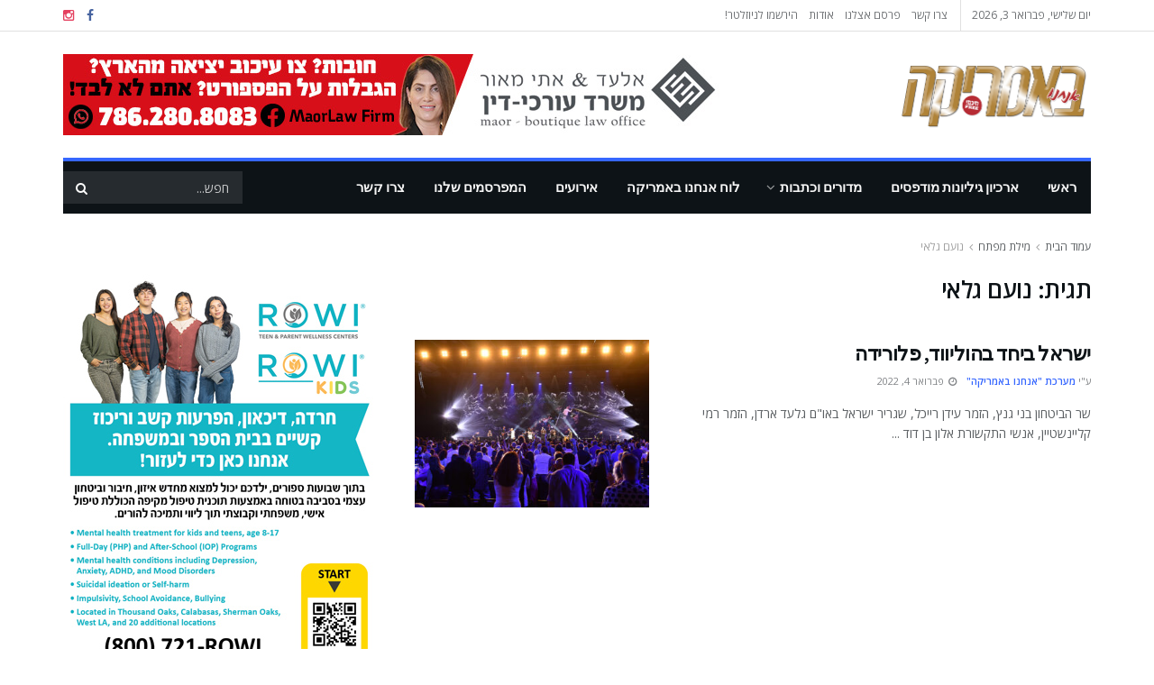

--- FILE ---
content_type: text/html; charset=UTF-8
request_url: https://weareinamerica.com/tag/%D7%A0%D7%95%D7%A2%D7%9D-%D7%92%D7%9C%D7%90%D7%99/
body_size: 177978
content:
<!doctype html>
<!--[if lt IE 7]> <html class="no-js lt-ie9 lt-ie8 lt-ie7" dir="rtl" lang="he-IL"> <![endif]-->
<!--[if IE 7]>    <html class="no-js lt-ie9 lt-ie8" dir="rtl" lang="he-IL"> <![endif]-->
<!--[if IE 8]>    <html class="no-js lt-ie9" dir="rtl" lang="he-IL"> <![endif]-->
<!--[if IE 9]>    <html class="no-js lt-ie10" dir="rtl" lang="he-IL"> <![endif]-->
<!--[if gt IE 8]><!--> <html class="no-js" dir="rtl" lang="he-IL"> <!--<![endif]-->
<head>
    <meta http-equiv="Content-Type" content="text/html; charset=UTF-8" />
    <meta name='viewport' content='width=device-width, initial-scale=1, user-scalable=yes' />
    <link rel="profile" href="https://gmpg.org/xfn/11" />
    <link rel="pingback" href="https://weareinamerica.com/xmlrpc.php" />
    <meta name='robots' content='index, follow, max-image-preview:large, max-snippet:-1, max-video-preview:-1' />
<meta property="og:type" content="website">
<meta property="og:title" content="ישראל ביחד בהוליווד, פלורידה">
<meta property="og:site_name" content="We Are in America">
<meta property="og:description" content="שר הביטחון בני גנץ, הזמר עידן רייכל, שגריר ישראל באו&quot;ם גלעד ארדן, הזמר רמי קליינשטיין, אנשי התקשורת אלון בן דוד">
<meta property="og:url" content="https://weareinamerica.com/tag/%D7%A0%D7%95%D7%A2%D7%9D-%D7%92%D7%9C%D7%90%D7%99">
<meta property="og:locale" content="he_IL">
<meta property="og:image" content="https://weareinamerica.com/wp-content/uploads/2021/12/NGG_7571.jpg">
<meta property="og:image:height" content="667">
<meta property="og:image:width" content="1000">
<meta name="twitter:card" content="summary">
<meta name="twitter:url" content="https://weareinamerica.com/tag/%D7%A0%D7%95%D7%A2%D7%9D-%D7%92%D7%9C%D7%90%D7%99">
<meta name="twitter:title" content="ישראל ביחד בהוליווד, פלורידה">
<meta name="twitter:description" content="שר הביטחון בני גנץ, הזמר עידן רייכל, שגריר ישראל באו&quot;ם גלעד ארדן, הזמר רמי קליינשטיין, אנשי התקשורת אלון בן דוד">
<meta name="twitter:image" content="https://weareinamerica.com/wp-content/uploads/2021/12/NGG_7571.jpg">
<meta name="twitter:image:width" content="1000">
<meta name="twitter:image:height" content="667">
			<script type="text/javascript">
			  var jnews_ajax_url = '/?ajax-request=jnews'
			</script>
			<script type="text/javascript">;window.jnews=window.jnews||{},window.jnews.library=window.jnews.library||{},window.jnews.library=function(){"use strict";var e=this;e.win=window,e.doc=document,e.noop=function(){},e.globalBody=e.doc.getElementsByTagName("body")[0],e.globalBody=e.globalBody?e.globalBody:e.doc,e.win.jnewsDataStorage=e.win.jnewsDataStorage||{_storage:new WeakMap,put:function(e,t,n){this._storage.has(e)||this._storage.set(e,new Map),this._storage.get(e).set(t,n)},get:function(e,t){return this._storage.get(e).get(t)},has:function(e,t){return this._storage.has(e)&&this._storage.get(e).has(t)},remove:function(e,t){var n=this._storage.get(e).delete(t);return 0===!this._storage.get(e).size&&this._storage.delete(e),n}},e.windowWidth=function(){return e.win.innerWidth||e.docEl.clientWidth||e.globalBody.clientWidth},e.windowHeight=function(){return e.win.innerHeight||e.docEl.clientHeight||e.globalBody.clientHeight},e.requestAnimationFrame=e.win.requestAnimationFrame||e.win.webkitRequestAnimationFrame||e.win.mozRequestAnimationFrame||e.win.msRequestAnimationFrame||window.oRequestAnimationFrame||function(e){return setTimeout(e,1e3/60)},e.cancelAnimationFrame=e.win.cancelAnimationFrame||e.win.webkitCancelAnimationFrame||e.win.webkitCancelRequestAnimationFrame||e.win.mozCancelAnimationFrame||e.win.msCancelRequestAnimationFrame||e.win.oCancelRequestAnimationFrame||function(e){clearTimeout(e)},e.classListSupport="classList"in document.createElement("_"),e.hasClass=e.classListSupport?function(e,t){return e.classList.contains(t)}:function(e,t){return e.className.indexOf(t)>=0},e.addClass=e.classListSupport?function(t,n){e.hasClass(t,n)||t.classList.add(n)}:function(t,n){e.hasClass(t,n)||(t.className+=" "+n)},e.removeClass=e.classListSupport?function(t,n){e.hasClass(t,n)&&t.classList.remove(n)}:function(t,n){e.hasClass(t,n)&&(t.className=t.className.replace(n,""))},e.objKeys=function(e){var t=[];for(var n in e)Object.prototype.hasOwnProperty.call(e,n)&&t.push(n);return t},e.isObjectSame=function(e,t){var n=!0;return JSON.stringify(e)!==JSON.stringify(t)&&(n=!1),n},e.extend=function(){for(var e,t,n,o=arguments[0]||{},i=1,a=arguments.length;i<a;i++)if(null!==(e=arguments[i]))for(t in e)o!==(n=e[t])&&void 0!==n&&(o[t]=n);return o},e.dataStorage=e.win.jnewsDataStorage,e.isVisible=function(e){return 0!==e.offsetWidth&&0!==e.offsetHeight||e.getBoundingClientRect().length},e.getHeight=function(e){return e.offsetHeight||e.clientHeight||e.getBoundingClientRect().height},e.getWidth=function(e){return e.offsetWidth||e.clientWidth||e.getBoundingClientRect().width},e.supportsPassive=!1;try{var t=Object.defineProperty({},"passive",{get:function(){e.supportsPassive=!0}});"createEvent"in e.doc?e.win.addEventListener("test",null,t):"fireEvent"in e.doc&&e.win.attachEvent("test",null)}catch(e){}e.passiveOption=!!e.supportsPassive&&{passive:!0},e.setStorage=function(e,t){e="jnews-"+e;var n={expired:Math.floor(((new Date).getTime()+432e5)/1e3)};t=Object.assign(n,t);localStorage.setItem(e,JSON.stringify(t))},e.getStorage=function(e){e="jnews-"+e;var t=localStorage.getItem(e);return null!==t&&0<t.length?JSON.parse(localStorage.getItem(e)):{}},e.expiredStorage=function(){var t,n="jnews-";for(var o in localStorage)o.indexOf(n)>-1&&"undefined"!==(t=e.getStorage(o.replace(n,""))).expired&&t.expired<Math.floor((new Date).getTime()/1e3)&&localStorage.removeItem(o)},e.addEvents=function(t,n,o){for(var i in n){var a=["touchstart","touchmove"].indexOf(i)>=0&&!o&&e.passiveOption;"createEvent"in e.doc?t.addEventListener(i,n[i],a):"fireEvent"in e.doc&&t.attachEvent("on"+i,n[i])}},e.removeEvents=function(t,n){for(var o in n)"createEvent"in e.doc?t.removeEventListener(o,n[o]):"fireEvent"in e.doc&&t.detachEvent("on"+o,n[o])},e.triggerEvents=function(t,n,o){var i;o=o||{detail:null};return"createEvent"in e.doc?(!(i=e.doc.createEvent("CustomEvent")||new CustomEvent(n)).initCustomEvent||i.initCustomEvent(n,!0,!1,o),void t.dispatchEvent(i)):"fireEvent"in e.doc?((i=e.doc.createEventObject()).eventType=n,void t.fireEvent("on"+i.eventType,i)):void 0},e.getParents=function(t,n){void 0===n&&(n=e.doc);for(var o=[],i=t.parentNode,a=!1;!a;)if(i){var r=i;r.querySelectorAll(n).length?a=!0:(o.push(r),i=r.parentNode)}else o=[],a=!0;return o},e.forEach=function(e,t,n){for(var o=0,i=e.length;o<i;o++)t.call(n,e[o],o)},e.getText=function(e){return e.innerText||e.textContent},e.setText=function(e,t){var n="object"==typeof t?t.innerText||t.textContent:t;e.innerText&&(e.innerText=n),e.textContent&&(e.textContent=n)},e.httpBuildQuery=function(t){return e.objKeys(t).reduce(function t(n){var o=arguments.length>1&&void 0!==arguments[1]?arguments[1]:null;return function(i,a){var r=n[a];a=encodeURIComponent(a);var s=o?"".concat(o,"[").concat(a,"]"):a;return null==r||"function"==typeof r?(i.push("".concat(s,"=")),i):["number","boolean","string"].includes(typeof r)?(i.push("".concat(s,"=").concat(encodeURIComponent(r))),i):(i.push(e.objKeys(r).reduce(t(r,s),[]).join("&")),i)}}(t),[]).join("&")},e.get=function(t,n,o,i){return o="function"==typeof o?o:e.noop,e.ajax("GET",t,n,o,i)},e.post=function(t,n,o,i){return o="function"==typeof o?o:e.noop,e.ajax("POST",t,n,o,i)},e.ajax=function(t,n,o,i,a){var r=new XMLHttpRequest,s=n,c=e.httpBuildQuery(o);if(t=-1!=["GET","POST"].indexOf(t)?t:"GET",r.open(t,s+("GET"==t?"?"+c:""),!0),"POST"==t&&r.setRequestHeader("Content-type","application/x-www-form-urlencoded"),r.setRequestHeader("X-Requested-With","XMLHttpRequest"),r.onreadystatechange=function(){4===r.readyState&&200<=r.status&&300>r.status&&"function"==typeof i&&i.call(void 0,r.response)},void 0!==a&&!a){return{xhr:r,send:function(){r.send("POST"==t?c:null)}}}return r.send("POST"==t?c:null),{xhr:r}},e.scrollTo=function(t,n,o){function i(e,t,n){this.start=this.position(),this.change=e-this.start,this.currentTime=0,this.increment=20,this.duration=void 0===n?500:n,this.callback=t,this.finish=!1,this.animateScroll()}return Math.easeInOutQuad=function(e,t,n,o){return(e/=o/2)<1?n/2*e*e+t:-n/2*(--e*(e-2)-1)+t},i.prototype.stop=function(){this.finish=!0},i.prototype.move=function(t){e.doc.documentElement.scrollTop=t,e.globalBody.parentNode.scrollTop=t,e.globalBody.scrollTop=t},i.prototype.position=function(){return e.doc.documentElement.scrollTop||e.globalBody.parentNode.scrollTop||e.globalBody.scrollTop},i.prototype.animateScroll=function(){this.currentTime+=this.increment;var t=Math.easeInOutQuad(this.currentTime,this.start,this.change,this.duration);this.move(t),this.currentTime<this.duration&&!this.finish?e.requestAnimationFrame.call(e.win,this.animateScroll.bind(this)):this.callback&&"function"==typeof this.callback&&this.callback()},new i(t,n,o)},e.unwrap=function(t){var n,o=t;e.forEach(t,(function(e,t){n?n+=e:n=e})),o.replaceWith(n)},e.performance={start:function(e){performance.mark(e+"Start")},stop:function(e){performance.mark(e+"End"),performance.measure(e,e+"Start",e+"End")}},e.fps=function(){var t=0,n=0,o=0;!function(){var i=t=0,a=0,r=0,s=document.getElementById("fpsTable"),c=function(t){void 0===document.getElementsByTagName("body")[0]?e.requestAnimationFrame.call(e.win,(function(){c(t)})):document.getElementsByTagName("body")[0].appendChild(t)};null===s&&((s=document.createElement("div")).style.position="fixed",s.style.top="120px",s.style.left="10px",s.style.width="100px",s.style.height="20px",s.style.border="1px solid black",s.style.fontSize="11px",s.style.zIndex="100000",s.style.backgroundColor="white",s.id="fpsTable",c(s));var l=function(){o++,n=Date.now(),(a=(o/(r=(n-t)/1e3)).toPrecision(2))!=i&&(i=a,s.innerHTML=i+"fps"),1<r&&(t=n,o=0),e.requestAnimationFrame.call(e.win,l)};l()}()},e.instr=function(e,t){for(var n=0;n<t.length;n++)if(-1!==e.toLowerCase().indexOf(t[n].toLowerCase()))return!0},e.winLoad=function(t,n){function o(o){if("complete"===e.doc.readyState||"interactive"===e.doc.readyState)return!o||n?setTimeout(t,n||1):t(o),1}o()||e.addEvents(e.win,{load:o})},e.docReady=function(t,n){function o(o){if("complete"===e.doc.readyState||"interactive"===e.doc.readyState)return!o||n?setTimeout(t,n||1):t(o),1}o()||e.addEvents(e.doc,{DOMContentLoaded:o})},e.fireOnce=function(){e.docReady((function(){e.assets=e.assets||[],e.assets.length&&(e.boot(),e.load_assets())}),50)},e.boot=function(){e.length&&e.doc.querySelectorAll("style[media]").forEach((function(e){"not all"==e.getAttribute("media")&&e.removeAttribute("media")}))},e.create_js=function(t,n){var o=e.doc.createElement("script");switch(o.setAttribute("src",t),n){case"defer":o.setAttribute("defer",!0);break;case"async":o.setAttribute("async",!0);break;case"deferasync":o.setAttribute("defer",!0),o.setAttribute("async",!0)}e.globalBody.appendChild(o)},e.load_assets=function(){"object"==typeof e.assets&&e.forEach(e.assets.slice(0),(function(t,n){var o="";t.defer&&(o+="defer"),t.async&&(o+="async"),e.create_js(t.url,o);var i=e.assets.indexOf(t);i>-1&&e.assets.splice(i,1)})),e.assets=jnewsoption.au_scripts=window.jnewsads=[]},e.setCookie=function(e,t,n){var o="";if(n){var i=new Date;i.setTime(i.getTime()+24*n*60*60*1e3),o="; expires="+i.toUTCString()}document.cookie=e+"="+(t||"")+o+"; path=/"},e.getCookie=function(e){for(var t=e+"=",n=document.cookie.split(";"),o=0;o<n.length;o++){for(var i=n[o];" "==i.charAt(0);)i=i.substring(1,i.length);if(0==i.indexOf(t))return i.substring(t.length,i.length)}return null},e.eraseCookie=function(e){document.cookie=e+"=; Path=/; Expires=Thu, 01 Jan 1970 00:00:01 GMT;"},e.docReady((function(){e.globalBody=e.globalBody==e.doc?e.doc.getElementsByTagName("body")[0]:e.globalBody,e.globalBody=e.globalBody?e.globalBody:e.doc})),e.winLoad((function(){e.winLoad((function(){var t=!1;if(void 0!==window.jnewsadmin)if(void 0!==window.file_version_checker){var n=e.objKeys(window.file_version_checker);n.length?n.forEach((function(e){t||"10.0.4"===window.file_version_checker[e]||(t=!0)})):t=!0}else t=!0;t&&(window.jnewsHelper.getMessage(),window.jnewsHelper.getNotice())}),2500)}))},window.jnews.library=new window.jnews.library;</script>
	<!-- This site is optimized with the Yoast SEO plugin v26.8 - https://yoast.com/product/yoast-seo-wordpress/ -->
	<title>נועם גלאי Archives - We Are in America</title>
	<link rel="canonical" href="https://weareinamerica.com/tag/נועם-גלאי/" />
	<meta property="og:locale" content="he_IL" />
	<meta property="og:type" content="article" />
	<meta property="og:title" content="נועם גלאי Archives - We Are in America" />
	<meta property="og:url" content="https://weareinamerica.com/tag/נועם-גלאי/" />
	<meta property="og:site_name" content="We Are in America" />
	<meta name="twitter:card" content="summary_large_image" />
	<script type="application/ld+json" class="yoast-schema-graph">{"@context":"https://schema.org","@graph":[{"@type":"CollectionPage","@id":"https://weareinamerica.com/tag/%d7%a0%d7%95%d7%a2%d7%9d-%d7%92%d7%9c%d7%90%d7%99/","url":"https://weareinamerica.com/tag/%d7%a0%d7%95%d7%a2%d7%9d-%d7%92%d7%9c%d7%90%d7%99/","name":"נועם גלאי Archives - We Are in America","isPartOf":{"@id":"https://weareinamerica.com/#website"},"primaryImageOfPage":{"@id":"https://weareinamerica.com/tag/%d7%a0%d7%95%d7%a2%d7%9d-%d7%92%d7%9c%d7%90%d7%99/#primaryimage"},"image":{"@id":"https://weareinamerica.com/tag/%d7%a0%d7%95%d7%a2%d7%9d-%d7%92%d7%9c%d7%90%d7%99/#primaryimage"},"thumbnailUrl":"https://weareinamerica.com/wp-content/uploads/2021/12/NGG_7571.jpg","breadcrumb":{"@id":"https://weareinamerica.com/tag/%d7%a0%d7%95%d7%a2%d7%9d-%d7%92%d7%9c%d7%90%d7%99/#breadcrumb"},"inLanguage":"he-IL"},{"@type":"ImageObject","inLanguage":"he-IL","@id":"https://weareinamerica.com/tag/%d7%a0%d7%95%d7%a2%d7%9d-%d7%92%d7%9c%d7%90%d7%99/#primaryimage","url":"https://weareinamerica.com/wp-content/uploads/2021/12/NGG_7571.jpg","contentUrl":"https://weareinamerica.com/wp-content/uploads/2021/12/NGG_7571.jpg","width":1000,"height":667,"caption":"(צילום: נועם גלאי)"},{"@type":"BreadcrumbList","@id":"https://weareinamerica.com/tag/%d7%a0%d7%95%d7%a2%d7%9d-%d7%92%d7%9c%d7%90%d7%99/#breadcrumb","itemListElement":[{"@type":"ListItem","position":1,"name":"Home","item":"https://weareinamerica.com/"},{"@type":"ListItem","position":2,"name":"נועם גלאי"}]},{"@type":"WebSite","@id":"https://weareinamerica.com/#website","url":"https://weareinamerica.com/","name":"We Are in America","description":"Free Monthly Magazine","publisher":{"@id":"https://weareinamerica.com/#organization"},"potentialAction":[{"@type":"SearchAction","target":{"@type":"EntryPoint","urlTemplate":"https://weareinamerica.com/?s={search_term_string}"},"query-input":{"@type":"PropertyValueSpecification","valueRequired":true,"valueName":"search_term_string"}}],"inLanguage":"he-IL"},{"@type":"Organization","@id":"https://weareinamerica.com/#organization","name":"We Are In America","url":"https://weareinamerica.com/","logo":{"@type":"ImageObject","inLanguage":"he-IL","@id":"https://weareinamerica.com/#/schema/logo/image/","url":"https://weareinamerica.com/wp-content/uploads/2020/06/cover-logo-40-onbvjpnmhn1pma5kxowa1kincs3oztk42rutast1c0.png","contentUrl":"https://weareinamerica.com/wp-content/uploads/2020/06/cover-logo-40-onbvjpnmhn1pma5kxowa1kincs3oztk42rutast1c0.png","width":433,"height":150,"caption":"We Are In America"},"image":{"@id":"https://weareinamerica.com/#/schema/logo/image/"}}]}</script>
	<!-- / Yoast SEO plugin. -->


<link rel='dns-prefetch' href='//fonts.googleapis.com' />
<link rel='preconnect' href='https://fonts.gstatic.com' />
<link rel="alternate" type="application/rss+xml" title="We Are in America &laquo; פיד‏" href="https://weareinamerica.com/feed/" />
<link rel="alternate" type="application/rss+xml" title="We Are in America &laquo; פיד תגובות‏" href="https://weareinamerica.com/comments/feed/" />
<link rel="alternate" type="text/calendar" title="We Are in America &raquo; iCal Feed" href="https://weareinamerica.com/events/?ical=1" />
<link rel="alternate" type="application/rss+xml" title="We Are in America &laquo; פיד מהתגית נועם גלאי" href="https://weareinamerica.com/tag/%d7%a0%d7%95%d7%a2%d7%9d-%d7%92%d7%9c%d7%90%d7%99/feed/" />
<style id='wp-img-auto-sizes-contain-inline-css' type='text/css'>
img:is([sizes=auto i],[sizes^="auto," i]){contain-intrinsic-size:3000px 1500px}
/*# sourceURL=wp-img-auto-sizes-contain-inline-css */
</style>
<link rel='stylesheet' id='rtcl-public-css' href='https://weareinamerica.com/wp-content/plugins/classified-listing/assets/css/rtcl-public.min.css?ver=5.3.4' type='text/css' media='all' />
<style id='rtcl-public-inline-css' type='text/css'>
:root{--rtcl-primary-color:#3667ff;--rtcl-link-color:#141827;--rtcl-link-hover-color:#3667ff;--rtcl-button-bg-color:#3667ff;--rtcl-button-color:#ffffff;--rtcl-button-hover-bg-color:#141827;--rtcl-badge-new-bg-color:#3667ff;--rtcl-badge-featured-bg-color:#3667ff;}
.rtcl .rtcl-icon, 
							.rtcl-chat-form button.rtcl-chat-send, 
							.rtcl-chat-container a.rtcl-chat-card-link .rtcl-cc-content .rtcl-cc-listing-amount,
							.rtcl-chat-container ul.rtcl-messages-list .rtcl-message span.read-receipt-status .rtcl-icon.rtcl-read{color: #3667ff;}#rtcl-chat-modal {background-color: var(--rtcl-primary-color); border-color: var(--rtcl-primary-color)}#rtcl-compare-btn-wrap a.rtcl-compare-btn, .rtcl-btn, #rtcl-compare-panel-btn, .rtcl-chat-container ul.rtcl-messages-list .rtcl-message-wrap.own-message .rtcl-message-text, .rtcl-sold-out {background : var(--rtcl-primary-color);}.rtcl a{ color: var(--rtcl-link-color)}.rtcl a:hover{ color: var(--rtcl-link-hover-color)}.rtcl .rtcl-btn{ background-color: var(--rtcl-button-bg-color); border-color:var(--rtcl-button-bg-color); }.rtcl .rtcl-btn{ color: var(--rtcl-button-color); }[class*=rtcl-slider] [class*=swiper-button-],.rtcl-carousel-slider [class*=swiper-button-] { color: var(--rtcl-button-color); }.rtcl-pagination ul.page-numbers li span.page-numbers.current,.rtcl-pagination ul.page-numbers li a.page-numbers:hover{ background-color: var(--rtcl-button-hover-bg-color); }.rtcl .rtcl-btn:hover{ background-color: var(--rtcl-button-hover-bg-color); border-color: var(--rtcl-button-hover-bg-color); }
/*# sourceURL=rtcl-public-inline-css */
</style>
<style id='wp-emoji-styles-inline-css' type='text/css'>

	img.wp-smiley, img.emoji {
		display: inline !important;
		border: none !important;
		box-shadow: none !important;
		height: 1em !important;
		width: 1em !important;
		margin: 0 0.07em !important;
		vertical-align: -0.1em !important;
		background: none !important;
		padding: 0 !important;
	}
/*# sourceURL=wp-emoji-styles-inline-css */
</style>
<link rel='stylesheet' id='wp-block-library-rtl-css' href='https://weareinamerica.com/wp-includes/css/dist/block-library/style-rtl.min.css?ver=6.9' type='text/css' media='all' />
<style id='global-styles-inline-css' type='text/css'>
:root{--wp--preset--aspect-ratio--square: 1;--wp--preset--aspect-ratio--4-3: 4/3;--wp--preset--aspect-ratio--3-4: 3/4;--wp--preset--aspect-ratio--3-2: 3/2;--wp--preset--aspect-ratio--2-3: 2/3;--wp--preset--aspect-ratio--16-9: 16/9;--wp--preset--aspect-ratio--9-16: 9/16;--wp--preset--color--black: #000000;--wp--preset--color--cyan-bluish-gray: #abb8c3;--wp--preset--color--white: #ffffff;--wp--preset--color--pale-pink: #f78da7;--wp--preset--color--vivid-red: #cf2e2e;--wp--preset--color--luminous-vivid-orange: #ff6900;--wp--preset--color--luminous-vivid-amber: #fcb900;--wp--preset--color--light-green-cyan: #7bdcb5;--wp--preset--color--vivid-green-cyan: #00d084;--wp--preset--color--pale-cyan-blue: #8ed1fc;--wp--preset--color--vivid-cyan-blue: #0693e3;--wp--preset--color--vivid-purple: #9b51e0;--wp--preset--gradient--vivid-cyan-blue-to-vivid-purple: linear-gradient(135deg,rgb(6,147,227) 0%,rgb(155,81,224) 100%);--wp--preset--gradient--light-green-cyan-to-vivid-green-cyan: linear-gradient(135deg,rgb(122,220,180) 0%,rgb(0,208,130) 100%);--wp--preset--gradient--luminous-vivid-amber-to-luminous-vivid-orange: linear-gradient(135deg,rgb(252,185,0) 0%,rgb(255,105,0) 100%);--wp--preset--gradient--luminous-vivid-orange-to-vivid-red: linear-gradient(135deg,rgb(255,105,0) 0%,rgb(207,46,46) 100%);--wp--preset--gradient--very-light-gray-to-cyan-bluish-gray: linear-gradient(135deg,rgb(238,238,238) 0%,rgb(169,184,195) 100%);--wp--preset--gradient--cool-to-warm-spectrum: linear-gradient(135deg,rgb(74,234,220) 0%,rgb(151,120,209) 20%,rgb(207,42,186) 40%,rgb(238,44,130) 60%,rgb(251,105,98) 80%,rgb(254,248,76) 100%);--wp--preset--gradient--blush-light-purple: linear-gradient(135deg,rgb(255,206,236) 0%,rgb(152,150,240) 100%);--wp--preset--gradient--blush-bordeaux: linear-gradient(135deg,rgb(254,205,165) 0%,rgb(254,45,45) 50%,rgb(107,0,62) 100%);--wp--preset--gradient--luminous-dusk: linear-gradient(135deg,rgb(255,203,112) 0%,rgb(199,81,192) 50%,rgb(65,88,208) 100%);--wp--preset--gradient--pale-ocean: linear-gradient(135deg,rgb(255,245,203) 0%,rgb(182,227,212) 50%,rgb(51,167,181) 100%);--wp--preset--gradient--electric-grass: linear-gradient(135deg,rgb(202,248,128) 0%,rgb(113,206,126) 100%);--wp--preset--gradient--midnight: linear-gradient(135deg,rgb(2,3,129) 0%,rgb(40,116,252) 100%);--wp--preset--font-size--small: 13px;--wp--preset--font-size--medium: 20px;--wp--preset--font-size--large: 36px;--wp--preset--font-size--x-large: 42px;--wp--preset--spacing--20: 0.44rem;--wp--preset--spacing--30: 0.67rem;--wp--preset--spacing--40: 1rem;--wp--preset--spacing--50: 1.5rem;--wp--preset--spacing--60: 2.25rem;--wp--preset--spacing--70: 3.38rem;--wp--preset--spacing--80: 5.06rem;--wp--preset--shadow--natural: 6px 6px 9px rgba(0, 0, 0, 0.2);--wp--preset--shadow--deep: 12px 12px 50px rgba(0, 0, 0, 0.4);--wp--preset--shadow--sharp: 6px 6px 0px rgba(0, 0, 0, 0.2);--wp--preset--shadow--outlined: 6px 6px 0px -3px rgb(255, 255, 255), 6px 6px rgb(0, 0, 0);--wp--preset--shadow--crisp: 6px 6px 0px rgb(0, 0, 0);}:where(.is-layout-flex){gap: 0.5em;}:where(.is-layout-grid){gap: 0.5em;}body .is-layout-flex{display: flex;}.is-layout-flex{flex-wrap: wrap;align-items: center;}.is-layout-flex > :is(*, div){margin: 0;}body .is-layout-grid{display: grid;}.is-layout-grid > :is(*, div){margin: 0;}:where(.wp-block-columns.is-layout-flex){gap: 2em;}:where(.wp-block-columns.is-layout-grid){gap: 2em;}:where(.wp-block-post-template.is-layout-flex){gap: 1.25em;}:where(.wp-block-post-template.is-layout-grid){gap: 1.25em;}.has-black-color{color: var(--wp--preset--color--black) !important;}.has-cyan-bluish-gray-color{color: var(--wp--preset--color--cyan-bluish-gray) !important;}.has-white-color{color: var(--wp--preset--color--white) !important;}.has-pale-pink-color{color: var(--wp--preset--color--pale-pink) !important;}.has-vivid-red-color{color: var(--wp--preset--color--vivid-red) !important;}.has-luminous-vivid-orange-color{color: var(--wp--preset--color--luminous-vivid-orange) !important;}.has-luminous-vivid-amber-color{color: var(--wp--preset--color--luminous-vivid-amber) !important;}.has-light-green-cyan-color{color: var(--wp--preset--color--light-green-cyan) !important;}.has-vivid-green-cyan-color{color: var(--wp--preset--color--vivid-green-cyan) !important;}.has-pale-cyan-blue-color{color: var(--wp--preset--color--pale-cyan-blue) !important;}.has-vivid-cyan-blue-color{color: var(--wp--preset--color--vivid-cyan-blue) !important;}.has-vivid-purple-color{color: var(--wp--preset--color--vivid-purple) !important;}.has-black-background-color{background-color: var(--wp--preset--color--black) !important;}.has-cyan-bluish-gray-background-color{background-color: var(--wp--preset--color--cyan-bluish-gray) !important;}.has-white-background-color{background-color: var(--wp--preset--color--white) !important;}.has-pale-pink-background-color{background-color: var(--wp--preset--color--pale-pink) !important;}.has-vivid-red-background-color{background-color: var(--wp--preset--color--vivid-red) !important;}.has-luminous-vivid-orange-background-color{background-color: var(--wp--preset--color--luminous-vivid-orange) !important;}.has-luminous-vivid-amber-background-color{background-color: var(--wp--preset--color--luminous-vivid-amber) !important;}.has-light-green-cyan-background-color{background-color: var(--wp--preset--color--light-green-cyan) !important;}.has-vivid-green-cyan-background-color{background-color: var(--wp--preset--color--vivid-green-cyan) !important;}.has-pale-cyan-blue-background-color{background-color: var(--wp--preset--color--pale-cyan-blue) !important;}.has-vivid-cyan-blue-background-color{background-color: var(--wp--preset--color--vivid-cyan-blue) !important;}.has-vivid-purple-background-color{background-color: var(--wp--preset--color--vivid-purple) !important;}.has-black-border-color{border-color: var(--wp--preset--color--black) !important;}.has-cyan-bluish-gray-border-color{border-color: var(--wp--preset--color--cyan-bluish-gray) !important;}.has-white-border-color{border-color: var(--wp--preset--color--white) !important;}.has-pale-pink-border-color{border-color: var(--wp--preset--color--pale-pink) !important;}.has-vivid-red-border-color{border-color: var(--wp--preset--color--vivid-red) !important;}.has-luminous-vivid-orange-border-color{border-color: var(--wp--preset--color--luminous-vivid-orange) !important;}.has-luminous-vivid-amber-border-color{border-color: var(--wp--preset--color--luminous-vivid-amber) !important;}.has-light-green-cyan-border-color{border-color: var(--wp--preset--color--light-green-cyan) !important;}.has-vivid-green-cyan-border-color{border-color: var(--wp--preset--color--vivid-green-cyan) !important;}.has-pale-cyan-blue-border-color{border-color: var(--wp--preset--color--pale-cyan-blue) !important;}.has-vivid-cyan-blue-border-color{border-color: var(--wp--preset--color--vivid-cyan-blue) !important;}.has-vivid-purple-border-color{border-color: var(--wp--preset--color--vivid-purple) !important;}.has-vivid-cyan-blue-to-vivid-purple-gradient-background{background: var(--wp--preset--gradient--vivid-cyan-blue-to-vivid-purple) !important;}.has-light-green-cyan-to-vivid-green-cyan-gradient-background{background: var(--wp--preset--gradient--light-green-cyan-to-vivid-green-cyan) !important;}.has-luminous-vivid-amber-to-luminous-vivid-orange-gradient-background{background: var(--wp--preset--gradient--luminous-vivid-amber-to-luminous-vivid-orange) !important;}.has-luminous-vivid-orange-to-vivid-red-gradient-background{background: var(--wp--preset--gradient--luminous-vivid-orange-to-vivid-red) !important;}.has-very-light-gray-to-cyan-bluish-gray-gradient-background{background: var(--wp--preset--gradient--very-light-gray-to-cyan-bluish-gray) !important;}.has-cool-to-warm-spectrum-gradient-background{background: var(--wp--preset--gradient--cool-to-warm-spectrum) !important;}.has-blush-light-purple-gradient-background{background: var(--wp--preset--gradient--blush-light-purple) !important;}.has-blush-bordeaux-gradient-background{background: var(--wp--preset--gradient--blush-bordeaux) !important;}.has-luminous-dusk-gradient-background{background: var(--wp--preset--gradient--luminous-dusk) !important;}.has-pale-ocean-gradient-background{background: var(--wp--preset--gradient--pale-ocean) !important;}.has-electric-grass-gradient-background{background: var(--wp--preset--gradient--electric-grass) !important;}.has-midnight-gradient-background{background: var(--wp--preset--gradient--midnight) !important;}.has-small-font-size{font-size: var(--wp--preset--font-size--small) !important;}.has-medium-font-size{font-size: var(--wp--preset--font-size--medium) !important;}.has-large-font-size{font-size: var(--wp--preset--font-size--large) !important;}.has-x-large-font-size{font-size: var(--wp--preset--font-size--x-large) !important;}
/*# sourceURL=global-styles-inline-css */
</style>

<style id='classic-theme-styles-inline-css' type='text/css'>
/*! This file is auto-generated */
.wp-block-button__link{color:#fff;background-color:#32373c;border-radius:9999px;box-shadow:none;text-decoration:none;padding:calc(.667em + 2px) calc(1.333em + 2px);font-size:1.125em}.wp-block-file__button{background:#32373c;color:#fff;text-decoration:none}
/*# sourceURL=/wp-includes/css/classic-themes.min.css */
</style>
<link rel='stylesheet' id='contact-form-7-css' href='https://weareinamerica.com/wp-content/plugins/contact-form-7/includes/css/styles.css?ver=6.1.4' type='text/css' media='all' />
<link rel='stylesheet' id='contact-form-7-rtl-css' href='https://weareinamerica.com/wp-content/plugins/contact-form-7/includes/css/styles-rtl.css?ver=6.1.4' type='text/css' media='all' />
<link rel='stylesheet' id='ppress-frontend-css' href='https://weareinamerica.com/wp-content/plugins/wp-user-avatar/assets/css/frontend.min.css?ver=4.16.9' type='text/css' media='all' />
<link rel='stylesheet' id='ppress-flatpickr-css' href='https://weareinamerica.com/wp-content/plugins/wp-user-avatar/assets/flatpickr/flatpickr.min.css?ver=4.16.9' type='text/css' media='all' />
<link rel='stylesheet' id='ppress-select2-css' href='https://weareinamerica.com/wp-content/plugins/wp-user-avatar/assets/select2/select2.min.css?ver=6.9' type='text/css' media='all' />
<link rel='stylesheet' id='jnews-parent-style-css' href='https://weareinamerica.com/wp-content/themes/jnews/style.css?ver=6.9' type='text/css' media='all' />
<link rel='stylesheet' id='js_composer_front-css' href='https://weareinamerica.com/wp-content/plugins/js_composer/assets/css/js_composer.min.css?ver=8.7.2' type='text/css' media='all' />
<link rel='stylesheet' id='gb-frontend-block-css' href='https://weareinamerica.com/wp-content/plugins/classified-listing/assets/css/gb-frontend-block.css?ver=5.3.4' type='text/css' media='all' />
<link rel='stylesheet' id='jeg_customizer_font-css' href='//fonts.googleapis.com/css?family=Open+Sans%3Aregular%2C600%7CSource+Sans+Pro%3A600%2C600%2Cregular&#038;display=swap&#038;ver=1.3.2' type='text/css' media='all' />
<link rel='stylesheet' id='font-awesome-css' href='https://weareinamerica.com/wp-content/themes/jnews/assets/fonts/font-awesome/font-awesome.min.css?ver=1.0.0' type='text/css' media='all' />
<link rel='stylesheet' id='jnews-frontend-css' href='https://weareinamerica.com/wp-content/themes/jnews/assets/dist/frontend.min.css?ver=1.0.0' type='text/css' media='all' />
<link rel='stylesheet' id='jnews-js-composer-css' href='https://weareinamerica.com/wp-content/themes/jnews/assets/css/js-composer-frontend.css?ver=1.0.0' type='text/css' media='all' />
<link rel='stylesheet' id='jnews-style-css' href='https://weareinamerica.com/wp-content/themes/jnews-child/style.css?ver=1.0.0' type='text/css' media='all' />
<link rel='stylesheet' id='jnews-darkmode-css' href='https://weareinamerica.com/wp-content/themes/jnews/assets/css/darkmode.css?ver=1.0.0' type='text/css' media='all' />
<link rel='stylesheet' id='jnews-rtl-css' href='https://weareinamerica.com/wp-content/themes/jnews/assets/css/rtl.css?ver=1.0.0' type='text/css' media='all' />
<link rel='stylesheet' id='jnews-scheme-css' href='https://weareinamerica.com/wp-content/themes/jnews/data/import/magazine/scheme.css?ver=1.0.0' type='text/css' media='all' />
<link rel='stylesheet' id='jnews-social-login-style-css' href='https://weareinamerica.com/wp-content/plugins/jnews-social-login/assets/css/plugin.css?ver=12.0.0' type='text/css' media='all' />
<link rel='stylesheet' id='sabai-css' href='https://weareinamerica.com/wp-content/plugins/sabai/assets/css/main.min.css?ver=1.4.11' type='text/css' media='all' />
<link rel='stylesheet' id='sabai-font-awesome-css' href='https://weareinamerica.com/wp-content/plugins/sabai/assets/css/font-awesome.min.css?ver=1.4.11' type='text/css' media='all' />
<link rel='stylesheet' id='sabai-directory-css' href='https://weareinamerica.com/wp-content/plugins/sabai-directory/assets/css/main.min.css?ver=1.4.11' type='text/css' media='all' />
<link rel='stylesheet' id='sabai-paidlistings-css' href='https://weareinamerica.com/wp-content/plugins/sabai-paidlistings/assets/css/main.min.css?ver=1.4.11' type='text/css' media='all' />
<link rel='stylesheet' id='sabai-googlemaps-css' href='https://weareinamerica.com/wp-content/plugins/sabai-googlemaps/assets/css/main.min.css?ver=1.4.11' type='text/css' media='all' />
<link rel='stylesheet' id='sabai-rtl-css' href='https://weareinamerica.com/wp-content/plugins/sabai/assets/css/main-rtl.min.css?ver=1.4.11' type='text/css' media='all' />
<link rel='stylesheet' id='sabai-directory-rtl-css' href='https://weareinamerica.com/wp-content/plugins/sabai-directory/assets/css/main-rtl.min.css?ver=1.4.11' type='text/css' media='all' />
<link rel='stylesheet' id='sabai-paidlistings-rtl-css' href='https://weareinamerica.com/wp-content/plugins/sabai-paidlistings/assets/css/main-rtl.min.css?ver=1.4.11' type='text/css' media='all' />
<script type="text/javascript" src="https://weareinamerica.com/wp-includes/js/jquery/jquery.min.js?ver=3.7.1" id="jquery-core-js"></script>
<script type="text/javascript" src="https://weareinamerica.com/wp-includes/js/jquery/jquery-migrate.min.js?ver=3.4.1" id="jquery-migrate-js"></script>
<script type="text/javascript" src="https://weareinamerica.com/wp-includes/js/dist/vendor/moment.min.js?ver=2.30.1" id="moment-js"></script>
<script type="text/javascript" id="moment-js-after">
/* <![CDATA[ */
moment.updateLocale( 'he_IL', {"months":["\u05d9\u05e0\u05d5\u05d0\u05e8","\u05e4\u05d1\u05e8\u05d5\u05d0\u05e8","\u05de\u05e8\u05e5","\u05d0\u05e4\u05e8\u05d9\u05dc","\u05de\u05d0\u05d9","\u05d9\u05d5\u05e0\u05d9","\u05d9\u05d5\u05dc\u05d9","\u05d0\u05d5\u05d2\u05d5\u05e1\u05d8","\u05e1\u05e4\u05d8\u05de\u05d1\u05e8","\u05d0\u05d5\u05e7\u05d8\u05d5\u05d1\u05e8","\u05e0\u05d5\u05d1\u05de\u05d1\u05e8","\u05d3\u05e6\u05de\u05d1\u05e8"],"monthsShort":["\u05d9\u05e0\u05d5","\u05e4\u05d1\u05e8","\u05de\u05e8\u05e5","\u05d0\u05e4\u05e8","\u05de\u05d0\u05d9","\u05d9\u05d5\u05e0","\u05d9\u05d5\u05dc","\u05d0\u05d5\u05d2","\u05e1\u05e4\u05d8","\u05d0\u05d5\u05e7","\u05e0\u05d5\u05d1","\u05d3\u05e6\u05de"],"weekdays":["\u05d9\u05d5\u05dd \u05e8\u05d0\u05e9\u05d5\u05df","\u05d9\u05d5\u05dd \u05e9\u05e0\u05d9","\u05d9\u05d5\u05dd \u05e9\u05dc\u05d9\u05e9\u05d9","\u05d9\u05d5\u05dd \u05e8\u05d1\u05d9\u05e2\u05d9","\u05d9\u05d5\u05dd \u05d7\u05de\u05d9\u05e9\u05d9","\u05d9\u05d5\u05dd \u05e9\u05d9\u05e9\u05d9","\u05e9\u05d1\u05ea"],"weekdaysShort":["\u05d0","\u05d1","\u05d2","\u05d3","\u05d4","\u05d5","\u05e9"],"week":{"dow":0},"longDateFormat":{"LT":"g:i a","LTS":null,"L":null,"LL":"F j, Y","LLL":"j \u05d1F Y G:i","LLLL":null}} );
//# sourceURL=moment-js-after
/* ]]> */
</script>
<script type="text/javascript" src="https://weareinamerica.com/wp-content/plugins/classified-listing/assets/vendor/daterangepicker/daterangepicker.js?ver=3.0.5" id="daterangepicker-js"></script>
<script type="text/javascript" src="https://weareinamerica.com/wp-content/plugins/classified-listing/assets/js/rtcl-common.min.js?ver=5.3.4" id="rtcl-common-js"></script>
<script type="text/javascript" src="https://weareinamerica.com/wp-content/plugins/wp-user-avatar/assets/flatpickr/flatpickr.min.js?ver=4.16.9" id="ppress-flatpickr-js"></script>
<script type="text/javascript" src="https://weareinamerica.com/wp-content/plugins/wp-user-avatar/assets/select2/select2.min.js?ver=4.16.9" id="ppress-select2-js"></script>
<script type="text/javascript" src="https://weareinamerica.com/wp-includes/js/imagesloaded.min.js?ver=5.0.0" id="imagesloaded-js"></script>
<script type="text/javascript" src="https://weareinamerica.com/wp-content/plugins/classified-listing/assets/vendor/swiper/swiper-bundle.min.js?ver=7.4.1" id="swiper-js"></script>
<script></script><link rel="https://api.w.org/" href="https://weareinamerica.com/wp-json/" /><link rel="alternate" title="JSON" type="application/json" href="https://weareinamerica.com/wp-json/wp/v2/tags/548" /><meta name="generator" content="WordPress 6.9" />

<!-- This site is using AdRotate v5.17.2 to display their advertisements - https://ajdg.solutions/ -->
<!-- AdRotate CSS -->
<style type="text/css" media="screen">
	.g { margin:0px; padding:0px; overflow:hidden; line-height:1; zoom:1; }
	.g img { height:auto; }
	.g-col { position:relative; float:left; }
	.g-col:first-child { margin-left: 0; }
	.g-col:last-child { margin-right: 0; }
	.g-1 { margin:0px;  width:100%; max-width:345px; height:100%; max-height:460px; }
	.g-2 { margin:0px;  width:100%; max-width:728px; height:100%; max-height:90px; }
	.g-3 { margin:0px;  width:100%; max-width:345px; height:100%; max-height:223px; }
	.g-4 { margin:0px;  width:100%; max-width:345px; height:100%; max-height:223px; }
	.g-5 { margin:0px;  width:100%; max-width:728px; height:100%; max-height:90px; }
	.g-6 { margin:0px;  width:100%; max-width:345px; height:100%; max-height:460px; }
	.g-7 { margin:0px;  width:100%; max-width:728px; height:100%; max-height:224px; }
	.g-8 { margin:0px;  width:100%; max-width:345px; height:100%; max-height:223px; }
	.g-9 { margin:0px;  width:100%; max-width:345px; height:100%; max-height:223px; }
	.g-10 { margin:0px;  width:100%; max-width:345px; height:100%; max-height:460px; }
	.g-11 { margin:0px;  width:100%; max-width:345px; height:100%; max-height:460px; }
	.g-12 { margin:0px;  width:100%; max-width:345px; height:100%; max-height:460px; }
	.g-13 { margin:0px;  width:100%; max-width:345px; height:100%; max-height:223px; }
	.g-14 { margin:0px;  width:100%; max-width:345px; height:100%; max-height:223px; }
	.g-15 { margin:0px;  width:100%; max-width:345px; height:100%; max-height:223px; }
	@media only screen and (max-width: 480px) {
		.g-col, .g-dyn, .g-single { width:100%; margin-left:0; margin-right:0; }
	}
</style>
<!-- /AdRotate CSS -->

<!-- Google Tag Manager -->
<script>(function(w,d,s,l,i){w[l]=w[l]||[];w[l].push({'gtm.start':
new Date().getTime(),event:'gtm.js'});var f=d.getElementsByTagName(s)[0],
j=d.createElement(s),dl=l!='dataLayer'?'&l='+l:'';j.async=true;j.src=
'https://www.googletagmanager.com/gtm.js?id='+i+dl;f.parentNode.insertBefore(j,f);
})(window,document,'script','dataLayer','GTM-PVZSS63');</script>
<!-- End Google Tag Manager -->

<meta name="google-site-verification" content="Q8fo1-7TDZT2QNfGAlhbiQ8YPoFqYZTRbMY5CQqDCpk" /><meta name="tec-api-version" content="v1"><meta name="tec-api-origin" content="https://weareinamerica.com"><link rel="alternate" href="https://weareinamerica.com/wp-json/tribe/events/v1/events/?tags=%d7%a0%d7%95%d7%a2%d7%9d-%d7%92%d7%9c%d7%90%d7%99" /><meta name="generator" content="Powered by WPBakery Page Builder - drag and drop page builder for WordPress."/>
<script type='application/ld+json'>{"@context":"http:\/\/schema.org","@type":"Organization","@id":"https:\/\/weareinamerica.com\/#organization","url":"https:\/\/weareinamerica.com\/","name":"We Are In America","logo":{"@type":"ImageObject","url":"https:\/\/weareinamerica.com\/wp-content\/uploads\/2020\/06\/cover-logo-40-onbvjpnmhn1pma5kxowa1kincs3oztk42rutast1c0.png"},"sameAs":["https:\/\/www.facebook.com\/weareinamericamagazine\/","https:\/\/www.instagram.com\/weareinamerica\/"]}</script>
<script type='application/ld+json'>{"@context":"http:\/\/schema.org","@type":"WebSite","@id":"https:\/\/weareinamerica.com\/#website","url":"https:\/\/weareinamerica.com\/","name":"We Are In America","potentialAction":{"@type":"SearchAction","target":"https:\/\/weareinamerica.com\/?s={search_term_string}","query-input":"required name=search_term_string"}}</script>
<link rel="icon" href="https://weareinamerica.com/wp-content/uploads/2021/05/cropped-Waia-Logo-32x32.png" sizes="32x32" />
<link rel="icon" href="https://weareinamerica.com/wp-content/uploads/2021/05/cropped-Waia-Logo-192x192.png" sizes="192x192" />
<link rel="apple-touch-icon" href="https://weareinamerica.com/wp-content/uploads/2021/05/cropped-Waia-Logo-180x180.png" />
<meta name="msapplication-TileImage" content="https://weareinamerica.com/wp-content/uploads/2021/05/cropped-Waia-Logo-270x270.png" />
<style id="jeg_dynamic_css" type="text/css" data-type="jeg_custom-css">body { --j-body-color : #5b5f62; --j-accent-color : #3667ff; --j-alt-color : #4a8fe7; --j-heading-color : #0d1317; } body,.jeg_newsfeed_list .tns-outer .tns-controls button,.jeg_filter_button,.owl-carousel .owl-nav div,.jeg_readmore,.jeg_hero_style_7 .jeg_post_meta a,.widget_calendar thead th,.widget_calendar tfoot a,.jeg_socialcounter a,.entry-header .jeg_meta_like a,.entry-header .jeg_meta_comment a,.entry-header .jeg_meta_donation a,.entry-header .jeg_meta_bookmark a,.entry-content tbody tr:hover,.entry-content th,.jeg_splitpost_nav li:hover a,#breadcrumbs a,.jeg_author_socials a:hover,.jeg_footer_content a,.jeg_footer_bottom a,.jeg_cartcontent,.woocommerce .woocommerce-breadcrumb a { color : #5b5f62; } a, .jeg_menu_style_5>li>a:hover, .jeg_menu_style_5>li.sfHover>a, .jeg_menu_style_5>li.current-menu-item>a, .jeg_menu_style_5>li.current-menu-ancestor>a, .jeg_navbar .jeg_menu:not(.jeg_main_menu)>li>a:hover, .jeg_midbar .jeg_menu:not(.jeg_main_menu)>li>a:hover, .jeg_side_tabs li.active, .jeg_block_heading_5 strong, .jeg_block_heading_6 strong, .jeg_block_heading_7 strong, .jeg_block_heading_8 strong, .jeg_subcat_list li a:hover, .jeg_subcat_list li button:hover, .jeg_pl_lg_7 .jeg_thumb .jeg_post_category a, .jeg_pl_xs_2:before, .jeg_pl_xs_4 .jeg_postblock_content:before, .jeg_postblock .jeg_post_title a:hover, .jeg_hero_style_6 .jeg_post_title a:hover, .jeg_sidefeed .jeg_pl_xs_3 .jeg_post_title a:hover, .widget_jnews_popular .jeg_post_title a:hover, .jeg_meta_author a, .widget_archive li a:hover, .widget_pages li a:hover, .widget_meta li a:hover, .widget_recent_entries li a:hover, .widget_rss li a:hover, .widget_rss cite, .widget_categories li a:hover, .widget_categories li.current-cat>a, #breadcrumbs a:hover, .jeg_share_count .counts, .commentlist .bypostauthor>.comment-body>.comment-author>.fn, span.required, .jeg_review_title, .bestprice .price, .authorlink a:hover, .jeg_vertical_playlist .jeg_video_playlist_play_icon, .jeg_vertical_playlist .jeg_video_playlist_item.active .jeg_video_playlist_thumbnail:before, .jeg_horizontal_playlist .jeg_video_playlist_play, .woocommerce li.product .pricegroup .button, .widget_display_forums li a:hover, .widget_display_topics li:before, .widget_display_replies li:before, .widget_display_views li:before, .bbp-breadcrumb a:hover, .jeg_mobile_menu li.sfHover>a, .jeg_mobile_menu li a:hover, .split-template-6 .pagenum, .jeg_mobile_menu_style_5>li>a:hover, .jeg_mobile_menu_style_5>li.sfHover>a, .jeg_mobile_menu_style_5>li.current-menu-item>a, .jeg_mobile_menu_style_5>li.current-menu-ancestor>a { color : #3667ff; } .jeg_menu_style_1>li>a:before, .jeg_menu_style_2>li>a:before, .jeg_menu_style_3>li>a:before, .jeg_side_toggle, .jeg_slide_caption .jeg_post_category a, .jeg_slider_type_1_wrapper .tns-controls button.tns-next, .jeg_block_heading_1 .jeg_block_title span, .jeg_block_heading_2 .jeg_block_title span, .jeg_block_heading_3, .jeg_block_heading_4 .jeg_block_title span, .jeg_block_heading_6:after, .jeg_pl_lg_box .jeg_post_category a, .jeg_pl_md_box .jeg_post_category a, .jeg_readmore:hover, .jeg_thumb .jeg_post_category a, .jeg_block_loadmore a:hover, .jeg_postblock.alt .jeg_block_loadmore a:hover, .jeg_block_loadmore a.active, .jeg_postblock_carousel_2 .jeg_post_category a, .jeg_heroblock .jeg_post_category a, .jeg_pagenav_1 .page_number.active, .jeg_pagenav_1 .page_number.active:hover, input[type="submit"], .btn, .button, .widget_tag_cloud a:hover, .popularpost_item:hover .jeg_post_title a:before, .jeg_splitpost_4 .page_nav, .jeg_splitpost_5 .page_nav, .jeg_post_via a:hover, .jeg_post_source a:hover, .jeg_post_tags a:hover, .comment-reply-title small a:before, .comment-reply-title small a:after, .jeg_storelist .productlink, .authorlink li.active a:before, .jeg_footer.dark .socials_widget:not(.nobg) a:hover .fa, div.jeg_breakingnews_title, .jeg_overlay_slider_bottom_wrapper .tns-controls button, .jeg_overlay_slider_bottom_wrapper .tns-controls button:hover, .jeg_vertical_playlist .jeg_video_playlist_current, .woocommerce span.onsale, .woocommerce #respond input#submit:hover, .woocommerce a.button:hover, .woocommerce button.button:hover, .woocommerce input.button:hover, .woocommerce #respond input#submit.alt, .woocommerce a.button.alt, .woocommerce button.button.alt, .woocommerce input.button.alt, .jeg_popup_post .caption, .jeg_footer.dark input[type="submit"], .jeg_footer.dark .btn, .jeg_footer.dark .button, .footer_widget.widget_tag_cloud a:hover, .jeg_inner_content .content-inner .jeg_post_category a:hover, #buddypress .standard-form button, #buddypress a.button, #buddypress input[type="submit"], #buddypress input[type="button"], #buddypress input[type="reset"], #buddypress ul.button-nav li a, #buddypress .generic-button a, #buddypress .generic-button button, #buddypress .comment-reply-link, #buddypress a.bp-title-button, #buddypress.buddypress-wrap .members-list li .user-update .activity-read-more a, div#buddypress .standard-form button:hover, div#buddypress a.button:hover, div#buddypress input[type="submit"]:hover, div#buddypress input[type="button"]:hover, div#buddypress input[type="reset"]:hover, div#buddypress ul.button-nav li a:hover, div#buddypress .generic-button a:hover, div#buddypress .generic-button button:hover, div#buddypress .comment-reply-link:hover, div#buddypress a.bp-title-button:hover, div#buddypress.buddypress-wrap .members-list li .user-update .activity-read-more a:hover, #buddypress #item-nav .item-list-tabs ul li a:before, .jeg_inner_content .jeg_meta_container .follow-wrapper a { background-color : #3667ff; } .jeg_block_heading_7 .jeg_block_title span, .jeg_readmore:hover, .jeg_block_loadmore a:hover, .jeg_block_loadmore a.active, .jeg_pagenav_1 .page_number.active, .jeg_pagenav_1 .page_number.active:hover, .jeg_pagenav_3 .page_number:hover, .jeg_prevnext_post a:hover h3, .jeg_overlay_slider .jeg_post_category, .jeg_sidefeed .jeg_post.active, .jeg_vertical_playlist.jeg_vertical_playlist .jeg_video_playlist_item.active .jeg_video_playlist_thumbnail img, .jeg_horizontal_playlist .jeg_video_playlist_item.active { border-color : #3667ff; } .jeg_tabpost_nav li.active, .woocommerce div.product .woocommerce-tabs ul.tabs li.active, .jeg_mobile_menu_style_1>li.current-menu-item a, .jeg_mobile_menu_style_1>li.current-menu-ancestor a, .jeg_mobile_menu_style_2>li.current-menu-item::after, .jeg_mobile_menu_style_2>li.current-menu-ancestor::after, .jeg_mobile_menu_style_3>li.current-menu-item::before, .jeg_mobile_menu_style_3>li.current-menu-ancestor::before { border-bottom-color : #3667ff; } .jeg_post_meta .fa, .jeg_post_meta .jpwt-icon, .entry-header .jeg_post_meta .fa, .jeg_review_stars, .jeg_price_review_list { color : #4a8fe7; } .jeg_share_button.share-float.share-monocrhome a { background-color : #4a8fe7; } h1,h2,h3,h4,h5,h6,.jeg_post_title a,.entry-header .jeg_post_title,.jeg_hero_style_7 .jeg_post_title a,.jeg_block_title,.jeg_splitpost_bar .current_title,.jeg_video_playlist_title,.gallery-caption,.jeg_push_notification_button>a.button { color : #0d1317; } .split-template-9 .pagenum, .split-template-10 .pagenum, .split-template-11 .pagenum, .split-template-12 .pagenum, .split-template-13 .pagenum, .split-template-15 .pagenum, .split-template-18 .pagenum, .split-template-20 .pagenum, .split-template-19 .current_title span, .split-template-20 .current_title span { background-color : #0d1317; } .jeg_topbar, .jeg_topbar.dark, .jeg_topbar.custom { background : #ffffff; } .jeg_header .jeg_bottombar.jeg_navbar,.jeg_bottombar .jeg_nav_icon { height : 58px; } .jeg_header .jeg_bottombar.jeg_navbar, .jeg_header .jeg_bottombar .jeg_main_menu:not(.jeg_menu_style_1) > li > a, .jeg_header .jeg_bottombar .jeg_menu_style_1 > li, .jeg_header .jeg_bottombar .jeg_menu:not(.jeg_main_menu) > li > a { line-height : 58px; } .jeg_header .jeg_bottombar.jeg_navbar_wrapper:not(.jeg_navbar_boxed), .jeg_header .jeg_bottombar.jeg_navbar_boxed .jeg_nav_row { background : #0d1317; } .jeg_header .jeg_bottombar, .jeg_header .jeg_bottombar.jeg_navbar_dark, .jeg_bottombar.jeg_navbar_boxed .jeg_nav_row, .jeg_bottombar.jeg_navbar_dark.jeg_navbar_boxed .jeg_nav_row { border-top-width : 4px; border-bottom-width : 0px; } .jeg_header_wrapper .jeg_bottombar, .jeg_header_wrapper .jeg_bottombar.jeg_navbar_dark, .jeg_bottombar.jeg_navbar_boxed .jeg_nav_row, .jeg_bottombar.jeg_navbar_dark.jeg_navbar_boxed .jeg_nav_row { border-top-color : #3667ff; border-bottom-color : #3667ff; } .jeg_header_sticky .jeg_navbar_wrapper:not(.jeg_navbar_boxed), .jeg_header_sticky .jeg_navbar_boxed .jeg_nav_row { background : #0d1317; } .jeg_stickybar, .jeg_stickybar.dark { border-bottom-width : 3px; } .jeg_stickybar, .jeg_stickybar.dark, .jeg_stickybar.jeg_navbar_boxed .jeg_nav_row { border-bottom-color : #3667ff; } .jeg_mobile_midbar, .jeg_mobile_midbar.dark { background : #0d1317; } .jeg_top_date { color : #6d7073; } .jeg_header .jeg_search_wrapper.search_icon .jeg_search_toggle { color : #dbdbdb; } .jeg_nav_search { width : 100%; } .jeg_header .jeg_menu_style_4 > li > a:hover, .jeg_header .jeg_menu_style_4 > li.sfHover > a, .jeg_header .jeg_menu_style_4 > li.current-menu-item > a, .jeg_header .jeg_menu_style_4 > li.current-menu-ancestor > a, .jeg_navbar_dark .jeg_menu_style_4 > li > a:hover, .jeg_navbar_dark .jeg_menu_style_4 > li.sfHover > a, .jeg_navbar_dark .jeg_menu_style_4 > li.current-menu-item > a, .jeg_navbar_dark .jeg_menu_style_4 > li.current-menu-ancestor > a { background : #3667ff; } .jnews .jeg_header .jeg_menu.jeg_top_menu > li > a { color : #6d7073; } .jnews .jeg_header .jeg_menu.jeg_top_menu > li a:hover { color : #3452ff; } .jeg_footer_content,.jeg_footer.dark .jeg_footer_content { background-color : #0d1317; color : #a9afb3; } .jeg_footer .jeg_footer_heading h3,.jeg_footer.dark .jeg_footer_heading h3,.jeg_footer .widget h2,.jeg_footer .footer_dark .widget h2 { color : #ffffff; } .jeg_footer_bottom,.jeg_footer.dark .jeg_footer_bottom,.jeg_footer_secondary,.jeg_footer.dark .jeg_footer_secondary { background-color : #000000; } .jeg_footer_secondary,.jeg_footer.dark .jeg_footer_secondary,.jeg_footer_bottom,.jeg_footer.dark .jeg_footer_bottom,.jeg_footer_sidecontent .jeg_footer_primary { color : #a9afb3; } .jeg_footer_bottom a,.jeg_footer.dark .jeg_footer_bottom a,.jeg_footer_secondary a,.jeg_footer.dark .jeg_footer_secondary a,.jeg_footer_sidecontent .jeg_footer_primary a,.jeg_footer_sidecontent.dark .jeg_footer_primary a { color : #a9afb3; } body,input,textarea,select,.chosen-container-single .chosen-single,.btn,.button { font-family: "Open Sans",Helvetica,Arial,sans-serif; } .jeg_main_menu > li > a { font-family: "Source Sans Pro",Helvetica,Arial,sans-serif;font-weight : 600; font-style : normal;  } .jeg_post_title, .entry-header .jeg_post_title, .jeg_single_tpl_2 .entry-header .jeg_post_title, .jeg_single_tpl_3 .entry-header .jeg_post_title, .jeg_single_tpl_6 .entry-header .jeg_post_title, .jeg_content .jeg_custom_title_wrapper .jeg_post_title { font-family: "Source Sans Pro",Helvetica,Arial,sans-serif; } h3.jeg_block_title, .jeg_footer .jeg_footer_heading h3, .jeg_footer .widget h2, .jeg_tabpost_nav li { font-family: "Source Sans Pro",Helvetica,Arial,sans-serif;font-weight : 600; font-style : normal;  } .jeg_heroblock .jeg_post_category a.category-lifestyle,.jeg_thumb .jeg_post_category a.category-lifestyle,.jeg_pl_lg_box .jeg_post_category a.category-lifestyle,.jeg_pl_md_box .jeg_post_category a.category-lifestyle,.jeg_postblock_carousel_2 .jeg_post_category a.category-lifestyle,.jeg_slide_caption .jeg_post_category a.category-lifestyle { background-color : #3ddc97; border-color : #3ddc97; } .jeg_heroblock .jeg_post_category a.category-fashion,.jeg_thumb .jeg_post_category a.category-fashion,.jeg_pl_lg_box .jeg_post_category a.category-fashion,.jeg_pl_md_box .jeg_post_category a.category-fashion,.jeg_postblock_carousel_2 .jeg_post_category a.category-fashion,.jeg_slide_caption .jeg_post_category a.category-fashion { background-color : #5f29af; border-color : #5f29af; } .jeg_heroblock .jeg_post_category a.category-travel,.jeg_thumb .jeg_post_category a.category-travel,.jeg_pl_lg_box .jeg_post_category a.category-travel,.jeg_pl_md_box .jeg_post_category a.category-travel,.jeg_postblock_carousel_2 .jeg_post_category a.category-travel,.jeg_slide_caption .jeg_post_category a.category-travel { background-color : #3dd6dc; border-color : #3dd6dc; } .jeg_heroblock .jeg_post_category a.category-sports,.jeg_thumb .jeg_post_category a.category-sports,.jeg_pl_lg_box .jeg_post_category a.category-sports,.jeg_pl_md_box .jeg_post_category a.category-sports,.jeg_postblock_carousel_2 .jeg_post_category a.category-sports,.jeg_slide_caption .jeg_post_category a.category-sports { background-color : #f03daf; border-color : #f03daf; } .jeg_heroblock .jeg_post_category a.category-world,.jeg_thumb .jeg_post_category a.category-world,.jeg_pl_lg_box .jeg_post_category a.category-world,.jeg_pl_md_box .jeg_post_category a.category-world,.jeg_postblock_carousel_2 .jeg_post_category a.category-world,.jeg_slide_caption .jeg_post_category a.category-world { background-color : #dc843d; border-color : #dc843d; } .jeg_heroblock .jeg_post_category a.category-business,.jeg_thumb .jeg_post_category a.category-business,.jeg_pl_lg_box .jeg_post_category a.category-business,.jeg_pl_md_box .jeg_post_category a.category-business,.jeg_postblock_carousel_2 .jeg_post_category a.category-business,.jeg_slide_caption .jeg_post_category a.category-business { background-color : #ff495c; border-color : #ff495c; } </style><style type="text/css">
					.no_thumbnail .jeg_thumb,
					.thumbnail-container.no_thumbnail {
					    display: none !important;
					}
					.jeg_search_result .jeg_pl_xs_3.no_thumbnail .jeg_postblock_content,
					.jeg_sidefeed .jeg_pl_xs_3.no_thumbnail .jeg_postblock_content,
					.jeg_pl_sm.no_thumbnail .jeg_postblock_content {
					    margin-left: 0;
					}
					.jeg_postblock_11 .no_thumbnail .jeg_postblock_content,
					.jeg_postblock_12 .no_thumbnail .jeg_postblock_content,
					.jeg_postblock_12.jeg_col_3o3 .no_thumbnail .jeg_postblock_content  {
					    margin-top: 0;
					}
					.jeg_postblock_15 .jeg_pl_md_box.no_thumbnail .jeg_postblock_content,
					.jeg_postblock_19 .jeg_pl_md_box.no_thumbnail .jeg_postblock_content,
					.jeg_postblock_24 .jeg_pl_md_box.no_thumbnail .jeg_postblock_content,
					.jeg_sidefeed .jeg_pl_md_box .jeg_postblock_content {
					    position: relative;
					}
					.jeg_postblock_carousel_2 .no_thumbnail .jeg_post_title a,
					.jeg_postblock_carousel_2 .no_thumbnail .jeg_post_title a:hover,
					.jeg_postblock_carousel_2 .no_thumbnail .jeg_post_meta .fa {
					    color: #212121 !important;
					} 
					.jnews-dark-mode .jeg_postblock_carousel_2 .no_thumbnail .jeg_post_title a,
					.jnews-dark-mode .jeg_postblock_carousel_2 .no_thumbnail .jeg_post_title a:hover,
					.jnews-dark-mode .jeg_postblock_carousel_2 .no_thumbnail .jeg_post_meta .fa {
					    color: #fff !important;
					} 
				</style>		<style type="text/css" id="wp-custom-css">
			/***************************
 * 
 * Global
 * 
 ***************************/
/**
 * Make the text RTL regardless 
 * of language settings in the 
 * backend.
 */

.jnews_inline_related_post_wrapper.half.right {
    display: none;
}


.jeg_btn-google-plus.removed {
    display: none;
}
.jeg_featured.featured_image  {
    display: none;
}

/*.jeg_share_stats {
    display: none;
}*/
/* tribe events code */
.tribe-events .tribe-events-calendar-month__header-row {
    background: #3667ff;
    padding-top: 16px;
}
.tribe-common--breakpoint-medium.tribe-events .tribe-events-calendar-month__header-column-title {
    text-align: center !important;
    font-size: 18px;
    color: white;
}

.tribe-events .tribe-events-calendar-month__multiday-event-bar-inner {
    background-color: rgba(202, 202, 202, 0.233);
}

.tribe-events .tribe-events-calendar-month__multiday-event-bar-inner--hover {
    background-color: #3667ff;
    color:white;
}

.tribe-events .tribe-events-calendar-month__multiday-event--start .tribe-events-calendar-month__multiday-event-bar {
    border-top-left-radius: 5px !important;
    border-bottom-left-radius: 5px !important;
}

.tribe-events .tribe-events-calendar-month__multiday-event--end .tribe-events-calendar-month__multiday-event-bar {
    border-top-right-radius: 5px !important;
    border-bottom-right-radius: 5px !important;
}

.tribe-common .tribe-common-c-btn:hover {
    background-color: #141827;
}

.tribe-common .tribe-common-c-btn:focus {
    background-color: #141827;
}

.tribe-common .tribe-common-c-btn {
    background-color: #3667ff;
}

.tribe-common .tribe-common-c-btn:active {
    background-color: #3667ff;
}

.tribe-events .tribe-events-calendar-month__day--current .tribe-events-calendar-month__day-date-link {
    color: #3667ff;
}

.tribe-common--breakpoint-medium.tribe-events .tribe-events-calendar-month__day:hover:after {
    display: none;
}

.tribe-events-calendar-month__day-date {
    transition: background-color 0.3s, box-shadow 0.3s, color 0.3s, opacity 0.3s;
}

.tribe-events-calendar-month__day-cell.tribe-events-calendar-month__day-cell--desktop.tribe-common-a11y-hidden:hover .tribe-events-calendar-month__day-date{
    background-color: #3667ff;
    box-shadow: 0px 2px 3px 0px rgba(0, 0, 0, 0.32), 0px 0px 14px 0px rgba(0, 0, 0, 0.07);
    color: white;
}

.tribe-events .tribe-events-calendar-month__day--past .tribe-events-calendar-month__day-date {
    opacity: 1;
    color: rgba(0, 0, 0, 0.452);
}

.tribe-events-calendar-month__day-cell.tribe-events-calendar-month__day-cell--desktop.tribe-common-a11y-hidden:hover .tribe-events-calendar-month__day-date-link {
    color: white;
}

.tribe-events-calendar-month__multiday-event-bar-title{
    transition: color 0.2s;
}

.tribe-events .tribe-events-calendar-month__multiday-event-bar-inner--hover .tribe-events-calendar-month__multiday-event-bar-title {
    color:white;
}

.tribe-common .tribe-common-c-loader {
    display: none;
}

.tribe-events .datepicker .day.active, .tribe-events .datepicker .day.active.focused, .tribe-events .datepicker .day.active:focus, .tribe-events .datepicker .day.active:hover, .tribe-events .datepicker .month.active, .tribe-events .datepicker .month.active.focused, .tribe-events .datepicker .month.active:focus, .tribe-events .datepicker .month.active:hover, .tribe-events .datepicker .year.active, .tribe-events .datepicker .year.active.focused, .tribe-events .datepicker .year.active:focus, .tribe-events .datepicker .year.active:hover {
    background-color: #3667ff;
}

.tribe-common--breakpoint-medium.tribe-common .tribe-common-b3--min-medium, 
.tribe-events-c-ical.tribe-common-b2.tribe-common-b3--min-medium {
    display: none;
}


.tribe-events .tribe-events-calendar-month__mobile-events-icon--event {
    background-color: #3667ff;
}

.tribe-events .tribe-events-calendar-month__day-cell--selected, .tribe-events .tribe-events-calendar-month__day-cell--selected:focus, .tribe-events .tribe-events-calendar-month__day-cell--selected:hover {
    background-color: #3667ff;
}

.tribe-events-calendar-month__header-column-title-mobile {
    color: white;
}

.tribe-events .tribe-events-c-view-selector__button:before {
    background-color: #3667ff;
}

.tribe-events .tribe-events-calendar-month__day--current .tribe-events-calendar-month__day-date, .tribe-events .tribe-events-calendar-month__day--current .tribe-events-calendar-month__day-date-link {
    color: #3667ff;
}

.tribe-events .tribe-events-calendar-month__day-cell--selected .tribe-events-calendar-month__day-date  {
    color: white;
}

.tribe-events .datepicker .day.current, .tribe-events .datepicker .month.current {
    background-color: rgba(255, 198, 0, 0.07);
}
.tribe-events-calendar-month__calendar-event-title-link {
    font-size: 25px !important;
}


.tribe-events-cal-links{
    display: none !important;
}

.tribe-common .tribe-common-h8 {
    font-size: 25px;
    font-family: 'Overlock';
}
.tribe-common-c-btn-border.tribe-events-c-subscribe-dropdown__button {
    background-color: #3667ff;
}
/*button.tribe-events-c-subscribe-dropdown__button-text {
    color: #141827;
}*/
.tribe-common-c-btn-border.tribe-events-c-subscribe-dropdown__button {
    border-color: #141827;
    color: #141827;
}
.tribe-events .tribe-events-c-subscribe-dropdown .tribe-events-c-subscribe-dropdown__button.tribe-events-c-subscribe-dropdown__button--active, .tribe-events .tribe-events-c-subscribe-dropdown .tribe-events-c-subscribe-dropdown__button:focus, .tribe-events .tribe-events-c-subscribe-dropdown .tribe-events-c-subscribe-dropdown__button:focus-within, .tribe-events .tribe-events-c-subscribe-dropdown .tribe-events-c-subscribe-dropdown__button:hover {
    background-color: #141827;
}
button.tribe-events-c-subscribe-dropdown__button-text:hover {
    color: #3667ff !important;
}
.tribe-events-calendar-month__calendar-event-datetime {
    direction: ltr;
}
/*directory*/
/*directory ltr*/
.wpbdp-listing {
	direction: ltr;
}
.wpbdp-categories {
	direction: ltr;
}
.wpbdp-listing .listing-thumbnail {
    float: left;
    width: 150px;
    margin-left: 0px !important;
}
/*directory no main box*/
.wpbdp-main-box {
    display: none;
}
/*directory search*/
.wpbdp-search-page {
    direction: ltr;
}
.wpbdp-with-button-styles .wpbdp-main-links-small .button {
    padding-top: 0px
}
/*business directory listing*/
.sabai-directory-listings-container {
    direction: ltr;
}
.sabai-col-xs-3.sabai-directory-images {
    float: left;
}
.sabai-directory-categories {
    direction: ltr;
}
/*business single listing*/
.sabai-col-sm-4.sabai-directory-images {
    float: left;
}
.sabai-nav.sabai-nav-tabs.sabai-nav-justified {
    direction: ltr;
}
/*sabai changes*/
div#sabai-body {
    direction: ltr;
}
.sabai-entity-bundle-name-directory_listing .jeg_post_title {
    direction: ltr;
}		</style>
		<noscript><style> .wpb_animate_when_almost_visible { opacity: 1; }</style></noscript></head>
<body data-rsssl=1 class="rtl archive tag tag-548 wp-embed-responsive wp-theme-jnews wp-child-theme-jnews-child rtcl-no-js tribe-no-js jeg_toggle_light jnews jsc_normal wpb-js-composer js-comp-ver-8.7.2 vc_responsive">

    
    
    <div class="jeg_ad jeg_ad_top jnews_header_top_ads">
        <div class='ads-wrapper  '></div>    </div>

    <!-- The Main Wrapper
    ============================================= -->
    <div class="jeg_viewport">

        
        <div class="jeg_header_wrapper">
            <div class="jeg_header_instagram_wrapper">
    </div>

<!-- HEADER -->
<div class="jeg_header normal">
    <div class="jeg_topbar jeg_container jeg_navbar_wrapper normal">
    <div class="container">
        <div class="jeg_nav_row">
            
                <div class="jeg_nav_col jeg_nav_left  jeg_nav_grow">
                    <div class="item_wrap jeg_nav_alignleft">
                        <div class="jeg_nav_item jeg_top_date">
    יום שלישי, פברואר 3, 2026</div><div class="jeg_nav_item">
	<ul class="jeg_menu jeg_top_menu"><li id="menu-item-3899" class="menu-item menu-item-type-post_type menu-item-object-page menu-item-3899"><a href="https://weareinamerica.com/contact-us/">צרו קשר</a></li>
<li id="menu-item-74" class="menu-item menu-item-type-custom menu-item-object-custom menu-item-74"><a href="/Advertise">פרסם אצלנו</a></li>
<li id="menu-item-247" class="menu-item menu-item-type-post_type menu-item-object-page menu-item-247"><a href="https://weareinamerica.com/about-us/">אודות</a></li>
<li id="menu-item-418" class="menu-item menu-item-type-post_type menu-item-object-page menu-item-418"><a href="https://weareinamerica.com/subscribe-to-newsletter/">הירשמו לניוזלטר!</a></li>
</ul></div>                    </div>
                </div>

                
                <div class="jeg_nav_col jeg_nav_center  jeg_nav_normal">
                    <div class="item_wrap jeg_nav_aligncenter">
                                            </div>
                </div>

                
                <div class="jeg_nav_col jeg_nav_right  jeg_nav_normal">
                    <div class="item_wrap jeg_nav_alignright">
                        			<div
				class="jeg_nav_item socials_widget jeg_social_icon_block nobg">
				<a href="https://www.facebook.com/weareinamericamagazine/" target='_blank' rel='external noopener nofollow'  aria-label="Find us on Facebook" class="jeg_facebook"><i class="fa fa-facebook"></i> </a><a href="https://www.instagram.com/weareinamerica/" target='_blank' rel='external noopener nofollow'  aria-label="Find us on Instagram" class="jeg_instagram"><i class="fa fa-instagram"></i> </a>			</div>
			                    </div>
                </div>

                        </div>
    </div>
</div><!-- /.jeg_container --><div class="jeg_midbar jeg_container jeg_navbar_wrapper normal">
    <div class="container">
        <div class="jeg_nav_row">
            
                <div class="jeg_nav_col jeg_nav_left jeg_nav_normal">
                    <div class="item_wrap jeg_nav_alignleft">
                        <div class="jeg_nav_item jeg_logo jeg_desktop_logo">
			<div class="site-title">
			<a href="https://weareinamerica.com/" aria-label="Visit Homepage" style="padding: 5px 0px 0px 58px;">
				<img class='jeg_logo_img' src="https://weareinamerica.com/wp-content/uploads/2020/06/cover-logo-40-onbvjpnmhn1pma5kxowa1kincs3oztk42rutast1c0.png" srcset="https://weareinamerica.com/wp-content/uploads/2020/06/cover-logo-40-onbvjpnmhn1pma5kxowa1kincs3oztk42rutast1c0.png 1x, https://weareinamerica.com/wp-content/uploads/2020/06/cover-logo-40-onbvjpnmhn1pma5kxowa1kincs3oztk42rutast1c0.png 2x" alt="We Are in America"data-light-src="https://weareinamerica.com/wp-content/uploads/2020/06/cover-logo-40-onbvjpnmhn1pma5kxowa1kincs3oztk42rutast1c0.png" data-light-srcset="https://weareinamerica.com/wp-content/uploads/2020/06/cover-logo-40-onbvjpnmhn1pma5kxowa1kincs3oztk42rutast1c0.png 1x, https://weareinamerica.com/wp-content/uploads/2020/06/cover-logo-40-onbvjpnmhn1pma5kxowa1kincs3oztk42rutast1c0.png 2x" data-dark-src="https://weareinamerica.com/wp-content/uploads/2020/06/cover-logo-40-onbvjpnmhn1pma5kxowa1kincs3oztk42rutast1c0.png" data-dark-srcset="https://weareinamerica.com/wp-content/uploads/2020/06/cover-logo-40-onbvjpnmhn1pma5kxowa1kincs3oztk42rutast1c0.png 1x, https://weareinamerica.com/wp-content/uploads/2020/06/cover-logo-40-onbvjpnmhn1pma5kxowa1kincs3oztk42rutast1c0.png 2x"width="433" height="150">			</a>
		</div>
	</div>
                    </div>
                </div>

                
                <div class="jeg_nav_col jeg_nav_center jeg_nav_normal">
                    <div class="item_wrap jeg_nav_aligncenter">
                                            </div>
                </div>

                
                <div class="jeg_nav_col jeg_nav_right jeg_nav_grow">
                    <div class="item_wrap jeg_nav_alignright">
                        <div class="jeg_nav_item jeg_nav_html">
	<div class="g g-5"><div class="g-dyn a-38 c-1"><a class="gofollow" data-track="MzgsNSw2MA==" href="https://www.facebook.com/MaorLaw/" target="_blank"><img src="https://weareinamerica.com/wp-content/uploads/2022/09/Maor-Law-728x90-1.jpg" /></a></div><div class="g-dyn a-164 c-2"><a class="gofollow" data-track="MTY0LDUsNjA=" href="https://weareinamerica.com/contact-us/" target="_blank"><img src="https://weareinamerica.com/wp-content/uploads/2025/01/Advertise-with-Us-AD-728x90-2.jpg" /></a></div></div></div>                    </div>
                </div>

                        </div>
    </div>
</div><div class="jeg_bottombar jeg_navbar jeg_container jeg_navbar_wrapper 1 jeg_navbar_boxed jeg_navbar_dark">
    <div class="container">
        <div class="jeg_nav_row">
            
                <div class="jeg_nav_col jeg_nav_left jeg_nav_grow">
                    <div class="item_wrap jeg_nav_alignleft">
                        <div class="jeg_nav_item jeg_main_menu_wrapper">
<div class="jeg_mainmenu_wrap"><ul class="jeg_menu jeg_main_menu jeg_menu_style_4" data-animation="animate"><li id="menu-item-188" class="menu-item menu-item-type-post_type menu-item-object-page menu-item-home menu-item-188 bgnav" data-item-row="default" ><a href="https://weareinamerica.com/">ראשי</a></li>
<li id="menu-item-416" class="menu-item menu-item-type-post_type menu-item-object-page menu-item-416 bgnav" data-item-row="default" ><a href="https://weareinamerica.com/archive/">ארכיון גיליונות מודפסים</a></li>
<li id="menu-item-234" class="menu-item menu-item-type-custom menu-item-object-custom menu-item-has-children menu-item-234 bgnav" data-item-row="default" ><a href="#">מדורים וכתבות</a>
<ul class="sub-menu">
	<li id="menu-item-366" class="menu-item menu-item-type-taxonomy menu-item-object-category menu-item-366 bgnav" data-item-row="default" ><a href="https://weareinamerica.com/category/horoscope/">הורוסקופ</a></li>
	<li id="menu-item-364" class="menu-item menu-item-type-taxonomy menu-item-object-category menu-item-364 bgnav" data-item-row="default" ><a href="https://weareinamerica.com/category/sports/">ספורט</a></li>
	<li id="menu-item-365" class="menu-item menu-item-type-taxonomy menu-item-object-category menu-item-365 bgnav" data-item-row="default" ><a href="https://weareinamerica.com/category/health/">בריאות</a></li>
	<li id="menu-item-362" class="menu-item menu-item-type-taxonomy menu-item-object-category menu-item-362 bgnav" data-item-row="default" ><a href="https://weareinamerica.com/category/the-good-book-club/">מועדון הספר הטוב</a></li>
	<li id="menu-item-263" class="menu-item menu-item-type-taxonomy menu-item-object-category menu-item-263 bgnav" data-item-row="default" ><a href="https://weareinamerica.com/category/sportstrivia/">ספורטריוויה</a></li>
	<li id="menu-item-1934" class="menu-item menu-item-type-post_type menu-item-object-post menu-item-1934 bgnav" data-item-row="default" ><a href="https://weareinamerica.com/shabbat-candle-lighting-times-2/">הדלקת נרות</a></li>
	<li id="menu-item-797" class="menu-item menu-item-type-taxonomy menu-item-object-category menu-item-797 bgnav" data-item-row="default" ><a href="https://weareinamerica.com/category/motherfulfills/">אמא מגשימה</a></li>
	<li id="menu-item-799" class="menu-item menu-item-type-taxonomy menu-item-object-category menu-item-799 bgnav" data-item-row="default" ><a href="https://weareinamerica.com/category/lawandorder/">חוק ומשפט</a></li>
</ul>
</li>
<li id="menu-item-2057" class="menu-item menu-item-type-post_type menu-item-object-page menu-item-2057 bgnav" data-item-row="default" ><a href="https://weareinamerica.com/classified/">לוח אנחנו באמריקה</a></li>
<li id="menu-item-192" class="menu-item menu-item-type-post_type menu-item-object-page menu-item-192 bgnav" data-item-row="default" ><a href="https://weareinamerica.com/events/">אירועים</a></li>
<li id="menu-item-2343" class="menu-item menu-item-type-post_type menu-item-object-page menu-item-2343 bgnav" data-item-row="default" ><a href="https://weareinamerica.com/business-directory/">המפרסמים שלנו</a></li>
<li id="menu-item-2821" class="menu-item menu-item-type-post_type menu-item-object-page menu-item-2821 bgnav" data-item-row="default" ><a href="https://weareinamerica.com/contact-us/">צרו קשר</a></li>
</ul></div></div>
                    </div>
                </div>

                
                <div class="jeg_nav_col jeg_nav_center jeg_nav_normal">
                    <div class="item_wrap jeg_nav_aligncenter">
                                            </div>
                </div>

                
                <div class="jeg_nav_col jeg_nav_right jeg_nav_normal">
                    <div class="item_wrap jeg_nav_alignright">
                        <!-- Search Form -->
<div class="jeg_nav_item jeg_nav_search">
	<div class="jeg_search_wrapper jeg_search_no_expand square">
	    <a href="#" class="jeg_search_toggle"><i class="fa fa-search"></i></a>
	    <form action="https://weareinamerica.com/" method="get" class="jeg_search_form" target="_top">
    <input name="s" class="jeg_search_input" placeholder="חפש..." type="text" value="" autocomplete="off">
	<button aria-label="Search Button" type="submit" class="jeg_search_button btn"><i class="fa fa-search"></i></button>
</form>
<!-- jeg_search_hide with_result no_result -->
<div class="jeg_search_result jeg_search_hide with_result">
    <div class="search-result-wrapper">
    </div>
    <div class="search-link search-noresult">
        אין תוצאות    </div>
    <div class="search-link search-all-button">
        <i class="fa fa-search"></i> הראה כל התוצאות    </div>
</div>	</div>
</div>                    </div>
                </div>

                        </div>
    </div>
</div></div><!-- /.jeg_header -->        </div>

        <div class="jeg_header_sticky">
            <div class="sticky_blankspace"></div>
<div class="jeg_header normal">
    <div class="jeg_container">
        <div data-mode="scroll" class="jeg_stickybar jeg_navbar jeg_navbar_wrapper jeg_navbar_normal jeg_navbar_dark">
            <div class="container">
    <div class="jeg_nav_row">
        
            <div class="jeg_nav_col jeg_nav_left jeg_nav_grow">
                <div class="item_wrap jeg_nav_alignleft">
                    <div class="jeg_nav_item jeg_logo">
    <div class="site-title">
		<a href="https://weareinamerica.com/" aria-label="Visit Homepage">
    	    <img class='jeg_logo_img' src="https://weareinamerica.com/wp-content/uploads/2020/06/cover-logo-40-onbvjpnmhn1pma5kxowa1kincs3oztk42rutast1c0.png" srcset="https://weareinamerica.com/wp-content/uploads/2020/06/cover-logo-40-onbvjpnmhn1pma5kxowa1kincs3oztk42rutast1c0.png 1x, https://weareinamerica.com/wp-content/uploads/2020/06/cover-logo-40-onbvjpnmhn1pma5kxowa1kincs3oztk42rutast1c0.png 2x" alt="We Are in America"data-light-src="https://weareinamerica.com/wp-content/uploads/2020/06/cover-logo-40-onbvjpnmhn1pma5kxowa1kincs3oztk42rutast1c0.png" data-light-srcset="https://weareinamerica.com/wp-content/uploads/2020/06/cover-logo-40-onbvjpnmhn1pma5kxowa1kincs3oztk42rutast1c0.png 1x, https://weareinamerica.com/wp-content/uploads/2020/06/cover-logo-40-onbvjpnmhn1pma5kxowa1kincs3oztk42rutast1c0.png 2x" data-dark-src="https://weareinamerica.com/wp-content/uploads/2020/06/cover-logo-40-onbvjpnmhn1pma5kxowa1kincs3oztk42rutast1c0.png" data-dark-srcset="https://weareinamerica.com/wp-content/uploads/2020/06/cover-logo-40-onbvjpnmhn1pma5kxowa1kincs3oztk42rutast1c0.png 1x, https://weareinamerica.com/wp-content/uploads/2020/06/cover-logo-40-onbvjpnmhn1pma5kxowa1kincs3oztk42rutast1c0.png 2x"width="433" height="150">    	</a>
    </div>
</div><div class="jeg_nav_item jeg_main_menu_wrapper">
<div class="jeg_mainmenu_wrap"><ul class="jeg_menu jeg_main_menu jeg_menu_style_4" data-animation="animate"><li id="menu-item-188" class="menu-item menu-item-type-post_type menu-item-object-page menu-item-home menu-item-188 bgnav" data-item-row="default" ><a href="https://weareinamerica.com/">ראשי</a></li>
<li id="menu-item-416" class="menu-item menu-item-type-post_type menu-item-object-page menu-item-416 bgnav" data-item-row="default" ><a href="https://weareinamerica.com/archive/">ארכיון גיליונות מודפסים</a></li>
<li id="menu-item-234" class="menu-item menu-item-type-custom menu-item-object-custom menu-item-has-children menu-item-234 bgnav" data-item-row="default" ><a href="#">מדורים וכתבות</a>
<ul class="sub-menu">
	<li id="menu-item-366" class="menu-item menu-item-type-taxonomy menu-item-object-category menu-item-366 bgnav" data-item-row="default" ><a href="https://weareinamerica.com/category/horoscope/">הורוסקופ</a></li>
	<li id="menu-item-364" class="menu-item menu-item-type-taxonomy menu-item-object-category menu-item-364 bgnav" data-item-row="default" ><a href="https://weareinamerica.com/category/sports/">ספורט</a></li>
	<li id="menu-item-365" class="menu-item menu-item-type-taxonomy menu-item-object-category menu-item-365 bgnav" data-item-row="default" ><a href="https://weareinamerica.com/category/health/">בריאות</a></li>
	<li id="menu-item-362" class="menu-item menu-item-type-taxonomy menu-item-object-category menu-item-362 bgnav" data-item-row="default" ><a href="https://weareinamerica.com/category/the-good-book-club/">מועדון הספר הטוב</a></li>
	<li id="menu-item-263" class="menu-item menu-item-type-taxonomy menu-item-object-category menu-item-263 bgnav" data-item-row="default" ><a href="https://weareinamerica.com/category/sportstrivia/">ספורטריוויה</a></li>
	<li id="menu-item-1934" class="menu-item menu-item-type-post_type menu-item-object-post menu-item-1934 bgnav" data-item-row="default" ><a href="https://weareinamerica.com/shabbat-candle-lighting-times-2/">הדלקת נרות</a></li>
	<li id="menu-item-797" class="menu-item menu-item-type-taxonomy menu-item-object-category menu-item-797 bgnav" data-item-row="default" ><a href="https://weareinamerica.com/category/motherfulfills/">אמא מגשימה</a></li>
	<li id="menu-item-799" class="menu-item menu-item-type-taxonomy menu-item-object-category menu-item-799 bgnav" data-item-row="default" ><a href="https://weareinamerica.com/category/lawandorder/">חוק ומשפט</a></li>
</ul>
</li>
<li id="menu-item-2057" class="menu-item menu-item-type-post_type menu-item-object-page menu-item-2057 bgnav" data-item-row="default" ><a href="https://weareinamerica.com/classified/">לוח אנחנו באמריקה</a></li>
<li id="menu-item-192" class="menu-item menu-item-type-post_type menu-item-object-page menu-item-192 bgnav" data-item-row="default" ><a href="https://weareinamerica.com/events/">אירועים</a></li>
<li id="menu-item-2343" class="menu-item menu-item-type-post_type menu-item-object-page menu-item-2343 bgnav" data-item-row="default" ><a href="https://weareinamerica.com/business-directory/">המפרסמים שלנו</a></li>
<li id="menu-item-2821" class="menu-item menu-item-type-post_type menu-item-object-page menu-item-2821 bgnav" data-item-row="default" ><a href="https://weareinamerica.com/contact-us/">צרו קשר</a></li>
</ul></div></div>
                </div>
            </div>

            
            <div class="jeg_nav_col jeg_nav_center jeg_nav_normal">
                <div class="item_wrap jeg_nav_aligncenter">
                                    </div>
            </div>

            
            <div class="jeg_nav_col jeg_nav_right jeg_nav_normal">
                <div class="item_wrap jeg_nav_alignright">
                    <!-- Search Icon -->
<div class="jeg_nav_item jeg_search_wrapper search_icon jeg_search_popup_expand">
    <a href="#" class="jeg_search_toggle" aria-label="Search Button"><i class="fa fa-search"></i></a>
    <form action="https://weareinamerica.com/" method="get" class="jeg_search_form" target="_top">
    <input name="s" class="jeg_search_input" placeholder="חפש..." type="text" value="" autocomplete="off">
	<button aria-label="Search Button" type="submit" class="jeg_search_button btn"><i class="fa fa-search"></i></button>
</form>
<!-- jeg_search_hide with_result no_result -->
<div class="jeg_search_result jeg_search_hide with_result">
    <div class="search-result-wrapper">
    </div>
    <div class="search-link search-noresult">
        אין תוצאות    </div>
    <div class="search-link search-all-button">
        <i class="fa fa-search"></i> הראה כל התוצאות    </div>
</div></div>                </div>
            </div>

                </div>
</div>        </div>
    </div>
</div>
        </div>

        <div class="jeg_navbar_mobile_wrapper">
            <div class="jeg_navbar_mobile" data-mode="scroll">
    <div class="jeg_mobile_bottombar jeg_mobile_midbar jeg_container dark">
    <div class="container">
        <div class="jeg_nav_row">
            
                <div class="jeg_nav_col jeg_nav_left jeg_nav_normal">
                    <div class="item_wrap jeg_nav_alignleft">
                        <div class="jeg_nav_item">
    <a href="#" aria-label="Show Menu" class="toggle_btn jeg_mobile_toggle"><i class="fa fa-bars"></i></a>
</div>                    </div>
                </div>

                
                <div class="jeg_nav_col jeg_nav_center jeg_nav_grow">
                    <div class="item_wrap jeg_nav_aligncenter">
                        <div class="jeg_nav_item jeg_mobile_logo">
			<div class="site-title">
			<a href="https://weareinamerica.com/" aria-label="Visit Homepage">
				<img class='jeg_logo_img' src="https://weareinamerica.com/wp-content/uploads/2020/06/cover-logo-40-onbvjpnmhn1pma5kxowa1kincs3oztk42rutast1c0.png" srcset="https://weareinamerica.com/wp-content/uploads/2020/06/cover-logo-40-onbvjpnmhn1pma5kxowa1kincs3oztk42rutast1c0.png 1x, https://weareinamerica.com/wp-content/uploads/2020/06/cover-logo-40-onbvjpnmhn1pma5kxowa1kincs3oztk42rutast1c0.png 2x" alt="We Are in America"data-light-src="https://weareinamerica.com/wp-content/uploads/2020/06/cover-logo-40-onbvjpnmhn1pma5kxowa1kincs3oztk42rutast1c0.png" data-light-srcset="https://weareinamerica.com/wp-content/uploads/2020/06/cover-logo-40-onbvjpnmhn1pma5kxowa1kincs3oztk42rutast1c0.png 1x, https://weareinamerica.com/wp-content/uploads/2020/06/cover-logo-40-onbvjpnmhn1pma5kxowa1kincs3oztk42rutast1c0.png 2x" data-dark-src="https://weareinamerica.com/wp-content/uploads/2020/06/cover-logo-40-onbvjpnmhn1pma5kxowa1kincs3oztk42rutast1c0.png" data-dark-srcset="https://weareinamerica.com/wp-content/uploads/2020/06/cover-logo-40-onbvjpnmhn1pma5kxowa1kincs3oztk42rutast1c0.png 1x, https://weareinamerica.com/wp-content/uploads/2020/06/cover-logo-40-onbvjpnmhn1pma5kxowa1kincs3oztk42rutast1c0.png 2x"width="433" height="150">			</a>
		</div>
	</div>                    </div>
                </div>

                
                <div class="jeg_nav_col jeg_nav_right jeg_nav_normal">
                    <div class="item_wrap jeg_nav_alignright">
                        <div class="jeg_nav_item jeg_search_wrapper jeg_search_popup_expand">
    <a href="#" aria-label="Search Button" class="jeg_search_toggle"><i class="fa fa-search"></i></a>
	<form action="https://weareinamerica.com/" method="get" class="jeg_search_form" target="_top">
    <input name="s" class="jeg_search_input" placeholder="חפש..." type="text" value="" autocomplete="off">
	<button aria-label="Search Button" type="submit" class="jeg_search_button btn"><i class="fa fa-search"></i></button>
</form>
<!-- jeg_search_hide with_result no_result -->
<div class="jeg_search_result jeg_search_hide with_result">
    <div class="search-result-wrapper">
    </div>
    <div class="search-link search-noresult">
        אין תוצאות    </div>
    <div class="search-link search-all-button">
        <i class="fa fa-search"></i> הראה כל התוצאות    </div>
</div></div>                    </div>
                </div>

                        </div>
    </div>
</div></div>
<div class="sticky_blankspace" style="height: 60px;"></div>        </div>

        <div class="jeg_ad jeg_ad_top jnews_header_bottom_ads">
            <div class='ads-wrapper  '></div>        </div>

        
<div class="jeg_main ">
    <div class="jeg_container">
        <div class="jeg_content">
            <div class="jeg_section">
                <div class="container">

                    <div class="jeg_ad jeg_archive jnews_archive_above_content_ads "><div class='ads-wrapper  '></div></div>
                    <div class="jeg_cat_content row">
                        <div class="jeg_main_content col-sm-8">
                            <div class="jeg_inner_content">
                                <div class="jeg_archive_header">
                                                                            <div class="jeg_breadcrumbs jeg_breadcrumb_container">
                                            <div id="breadcrumbs"><span class="">
                <a href="https://weareinamerica.com">עמוד הבית</a>
            </span><i class="fa fa-angle-left"></i><span class="">
                <a href="">מילת מפתח</a>
            </span><i class="fa fa-angle-left"></i><span class="breadcrumb_last_link">
                <a href="https://weareinamerica.com/tag/%d7%a0%d7%95%d7%a2%d7%9d-%d7%92%d7%9c%d7%90%d7%99/">נועם גלאי</a>
            </span></div>                                        </div>
                                                                        
                                    <h1 class="jeg_archive_title">תגית: <span>נועם גלאי</span></h1>                                                                    </div>
                                
                                <div class="jnews_archive_content_wrapper">
                                    <div class="jeg_module_hook jnews_module_1646_0_6981f696df935" data-unique="jnews_module_1646_0_6981f696df935">
						<div class="jeg_postblock_3 jeg_postblock jeg_col_2o3">
					<div class="jeg_block_container">
						<div class="jeg_posts jeg_load_more_flag">
                <article class="jeg_post jeg_pl_md_2 format-standard">
                <div class="jeg_thumb">
                    
                    <a href="https://weareinamerica.com/iac-186/" aria-label="Read article: ישראל ביחד בהוליווד, פלורידה"><div class="thumbnail-container animate-lazy  size-715 "><img width="350" height="250" src="https://weareinamerica.com/wp-content/themes/jnews/assets/img/jeg-empty.png" class="attachment-jnews-350x250 size-jnews-350x250 lazyload wp-post-image" alt="ישראל ביחד בהוליווד, פלורידה" decoding="async" loading="lazy" sizes="auto, (max-width: 350px) 100vw, 350px" title="(צילום: נועם גלאי)" data-src="https://weareinamerica.com/wp-content/uploads/2021/12/NGG_7571-350x250.jpg" data-srcset="https://weareinamerica.com/wp-content/uploads/2021/12/NGG_7571-350x250.jpg 350w, https://weareinamerica.com/wp-content/uploads/2021/12/NGG_7571-120x86.jpg 120w, https://weareinamerica.com/wp-content/uploads/2021/12/NGG_7571-750x536.jpg 750w" data-sizes="auto" data-expand="700" /></div></a>
                </div>
                <div class="jeg_postblock_content">
                    <h3 class="jeg_post_title">
                        <a href="https://weareinamerica.com/iac-186/">ישראל ביחד בהוליווד, פלורידה</a>
                    </h3>
                    <div class="jeg_post_meta"><div class="jeg_meta_author"><span class="by">ע&quot;י</span> <a href="https://weareinamerica.com/author/maarehet/">מערכת "אנחנו באמריקה"</a></div><div class="jeg_meta_date"><a href="https://weareinamerica.com/iac-186/"><i class="fa fa-clock-o"></i> פברואר 4, 2022</a></div></div>
                    <div class="jeg_post_excerpt">
                        <p>שר הביטחון בני גנץ, הזמר עידן רייכל, שגריר ישראל באו"ם גלעד ארדן, הזמר רמי קליינשטיין, אנשי התקשורת אלון בן דוד ...</p>
                    </div>
                </div>
            </article>
            </div>
					</div>
				</div>
						
						<script>var jnews_module_1646_0_6981f696df935 = {"paged":1,"column_class":"jeg_col_2o3","class":"jnews_block_3","date_format":"default","date_format_custom":"Y\/m\/d","excerpt_length":20,"pagination_mode":"nav_1","pagination_align":"center","pagination_navtext":false,"pagination_pageinfo":false,"pagination_scroll_limit":false,"boxed":false,"boxed_shadow":false,"box_shadow":false,"main_custom_image_size":"default","include_tag":548};</script>
					</div>                                </div>

                            </div>
                        </div>
	                    <div class="jeg_sidebar left jeg_sticky_sidebar col-sm-4">
    <div class="jegStickyHolder"><div class="theiaStickySidebar"><div class="widget widget_text" id="text-2">			<div class="textwidget"></div>
		</div><div class="widget adrotate_widgets" id="adrotate_widgets-5"><div class="g g-10"><div class="g-dyn a-221 c-1"><a class="gofollow" data-track="MjIxLDEwLDYw" href="https://rowiteen.com/?utm_source=print&utm_medium=magazine&utm_campaign=we_are_in_america_mag" target="_blank"><img src="https://weareinamerica.com/wp-content/uploads/2025/12/ROWI-233-AD_345x460.jpg" /></a></div><div class="g-dyn a-187 c-2"><a class="gofollow" data-track="MTg3LDEwLDYw" href="https://meirtax.com/" target="_blank"><img src="https://weareinamerica.com/wp-content/uploads/2025/11/Meir-Raanan-232-AD_345x460.jpg" /></a></div><div class="g-dyn a-223 c-3"><a class="gofollow" data-track="MjIzLDEwLDYw" href="https://israelfilmfestival.com/" target="_blank"><img src="https://weareinamerica.com/wp-content/uploads/2025/12/IFF25-HR-233-AD_345x460.jpg" /></a></div><div class="g-dyn a-181 c-4"><a class="gofollow" data-track="MTgxLDEwLDYw" href="https://abcrugskilims.com/" target="_blank"><img src="https://weareinamerica.com/wp-content/uploads/2025/06/ABC-228-AD_345x460.jpg" /></a></div><div class="g-dyn a-211 c-5"><a class="gofollow" data-track="MjExLDEwLDYw" href="https://www.jfla.org/" target="_blank"><img src="https://weareinamerica.com/wp-content/uploads/2025/11/JFLA-Jewish-free-loans-233-AD_345x460-3.jpg" /></a></div></div></div><div class="widget widget_jnews_module_block_21" id="jnews_module_block_21-1"><div  class="jeg_postblock_21 jeg_postblock jeg_module_hook jeg_pagination_disable jeg_col_1o3 jnews_module_1646_1_6981f696e3a96  normal " data-unique="jnews_module_1646_1_6981f696e3a96">
					<div class="jeg_block_heading jeg_block_heading_1 jeg_subcat_right">
                     <h3 class="jeg_block_title"><span>מומלצים</span></h3>
                     
                 </div>
					<div class="jeg_block_container">
                    
                    <div class="jeg_posts jeg_load_more_flag"><article class="jeg_post jeg_pl_sm format-standard">
                    <div class="jeg_thumb">
                        
                        <a href="https://weareinamerica.com/laembassie182/" aria-label="Read article: ברכת הקונסול וצוות הקונסוליה"><div class="thumbnail-container animate-lazy  size-715 "><img width="120" height="86" src="https://weareinamerica.com/wp-content/themes/jnews/assets/img/jeg-empty.png" class="attachment-jnews-120x86 size-jnews-120x86 lazyload wp-post-image" alt="ברכת הקונסול וצוות הקונסוליה" decoding="async" loading="lazy" sizes="auto, (max-width: 120px) 100vw, 120px" title="ד&quot;ר הלל ניומן" data-src="https://weareinamerica.com/wp-content/uploads/2021/09/דר-הלל-ניומן-120x86.jpeg" data-srcset="https://weareinamerica.com/wp-content/uploads/2021/09/דר-הלל-ניומן-120x86.jpeg 120w, https://weareinamerica.com/wp-content/uploads/2021/09/דר-הלל-ניומן-350x250.jpeg 350w, https://weareinamerica.com/wp-content/uploads/2021/09/דר-הלל-ניומן-750x536.jpeg 750w, https://weareinamerica.com/wp-content/uploads/2021/09/דר-הלל-ניומן-1140x815.jpeg 1140w" data-sizes="auto" data-expand="700" /></div></a>
                    </div>
                    <div class="jeg_postblock_content">
                        <h3 class="jeg_post_title">
                            <a href="https://weareinamerica.com/laembassie182/">ברכת הקונסול וצוות הקונסוליה</a>
                        </h3>
                        <div class="jeg_post_meta"><div class="jeg_meta_date"><a href="https://weareinamerica.com/laembassie182/" ><i class="fa fa-clock-o"></i> ספטמבר 2, 2021</a></div></div>
                    </div>
                </article><article class="jeg_post jeg_pl_sm format-standard">
                    <div class="jeg_thumb">
                        
                        <a href="https://weareinamerica.com/kerenor-sharabi-207-en/" aria-label="Read article: The contribution of coordination exercises to the improvement of their academic performance using movement script Eshkol and Kaman E.W. among girls with ADHD"><div class="thumbnail-container animate-lazy  size-715 "><img width="120" height="86" src="https://weareinamerica.com/wp-content/themes/jnews/assets/img/jeg-empty.png" class="attachment-jnews-120x86 size-jnews-120x86 lazyload wp-post-image" alt="תרומתם של תרגילי קואורדינציה לשכלול תפקודים אקדמיים באמצעות כתב תנועה אשכול וכמן E.W  בקרב נערות הלוקות ב-ADHD." decoding="async" loading="lazy" sizes="auto, (max-width: 120px) 100vw, 120px" title="" data-src="https://weareinamerica.com/wp-content/uploads/2023/09/Kerenor-44444-120x86.jpg" data-srcset="https://weareinamerica.com/wp-content/uploads/2023/09/Kerenor-44444-120x86.jpg 120w, https://weareinamerica.com/wp-content/uploads/2023/09/Kerenor-44444-350x250.jpg 350w, https://weareinamerica.com/wp-content/uploads/2023/09/Kerenor-44444-750x536.jpg 750w" data-sizes="auto" data-expand="700" /></div></a>
                    </div>
                    <div class="jeg_postblock_content">
                        <h3 class="jeg_post_title">
                            <a href="https://weareinamerica.com/kerenor-sharabi-207-en/">The contribution of coordination exercises to the improvement of their academic performance using movement script Eshkol and Kaman E.W. among girls with ADHD</a>
                        </h3>
                        <div class="jeg_post_meta"><div class="jeg_meta_date"><a href="https://weareinamerica.com/kerenor-sharabi-207-en/" ><i class="fa fa-clock-o"></i> ספטמבר 17, 2023</a></div></div>
                    </div>
                </article></div>
                    <div class='module-overlay'>
				    <div class='preloader_type preloader_dot'>
				        <div class="module-preloader jeg_preloader dot">
				            <span></span><span></span><span></span>
				        </div>
				        <div class="module-preloader jeg_preloader circle">
				            <div class="jnews_preloader_circle_outer">
				                <div class="jnews_preloader_circle_inner"></div>
				            </div>
				        </div>
				        <div class="module-preloader jeg_preloader square">
				            <div class="jeg_square">
				                <div class="jeg_square_inner"></div>
				            </div>
				        </div>
				    </div>
				</div>
                </div>
                <div class="jeg_block_navigation">
                    <div class='navigation_overlay'><div class='module-preloader jeg_preloader'><span></span><span></span><span></span></div></div>
                    
                    
                </div>
					
					<script>var jnews_module_1646_1_6981f696e3a96 = {"header_icon":"","first_title":"\u05de\u05d5\u05de\u05dc\u05e6\u05d9\u05dd","second_title":"","url":"","header_type":"heading_1","header_background":"","header_secondary_background":"","header_text_color":"","header_line_color":"","header_accent_color":"","header_filter_category":"","header_filter_author":"","header_filter_tag":"","header_filter_cpt_rtcl_category":"","header_filter_cpt_rtcl_location":"","header_filter_cpt_rtcl_tag":"","header_filter_cpt_post_tag":"","header_filter_cpt_tribe_events_cat":"","header_filter_text":"All","sticky_post":false,"post_type":"post","content_type":"all","sponsor":false,"number_post":"2","post_offset":"0","unique_content":"disable","include_post":"","included_only":false,"exclude_post":"","include_category":"","exclude_category":"","include_author":"","include_tag":"","exclude_tag":"","exclude_visited_post":false,"rtcl_category":"","rtcl_location":"","rtcl_tag":"","post_tag":"","tribe_events_cat":"","sort_by":"random","date_format":"default","date_format_custom":"Y\/m\/d","force_normal_image_load":"0","main_custom_image_size":"default","pagination_mode":"disable","pagination_nextprev_showtext":"0","pagination_number_post":"6","pagination_scroll_limit":"0","boxed":"0","boxed_shadow":"0","el_id":"","el_class":"","scheme":"normal","column_width":"auto","title_color":"","accent_color":"","alt_color":"","excerpt_color":"","css":"","paged":1,"column_class":"jeg_col_1o3","class":"jnews_block_21"};</script>
				</div></div><div class="widget adrotate_widgets" id="adrotate_widgets-6"><div class="g g-15"><div class="g-dyn a-214 c-1"><a class="gofollow" data-track="MjE0LDE1LDYw" href="https://www.lifestarcare.com" target="_blank"><img src="https://weareinamerica.com/wp-content/uploads/2025/12/DR-Daniel-Life-Star-233-AD_345x223.jpg" /></a></div><div class="g-dyn a-183 c-2"><a class="gofollow" data-track="MTgzLDE1LDYw" href="https://rmoservicesagency.com" target="_blank"><img src="https://weareinamerica.com/wp-content/uploads/2025/05/RMO-227-AD_345x223.jpg" /></a></div></div></div><div class="widget widget_categories" id="categories-3"><div class="jeg_block_heading jeg_block_heading_1 jnews_6981f696eabc3"><h3 class="jeg_block_title"><span>קטגוריות</span></h3></div>
			<ul>
					<li class="cat-item cat-item-1671"><a href="https://weareinamerica.com/category/october-7th/">October 7th</a>
</li>
	<li class="cat-item cat-item-34"><a href="https://weareinamerica.com/category/food/">אוכל</a>
</li>
	<li class="cat-item cat-item-410"><a href="https://weareinamerica.com/category/%d7%90%d7%95%d7%9e%d7%a0%d7%95%d7%aa/">אומנות</a>
</li>
	<li class="cat-item cat-item-5"><a href="https://weareinamerica.com/category/lifestyle/fashion/">אופנה</a>
</li>
	<li class="cat-item cat-item-589"><a href="https://weareinamerica.com/category/%d7%90%d7%99%d7%a0%d7%98%d7%a8%d7%a0%d7%98/">אינטרנט</a>
</li>
	<li class="cat-item cat-item-1100"><a href="https://weareinamerica.com/category/new-02/%d7%90%d7%99%d7%a8%d7%95%d7%a2%d7%99%d7%9d/">אירועים</a>
</li>
	<li class="cat-item cat-item-276"><a href="https://weareinamerica.com/category/motherfulfills/">אמא מגשימה</a>
</li>
	<li class="cat-item cat-item-1188"><a href="https://weareinamerica.com/category/%d7%90%d7%a0%d7%98%d7%99%d7%a9%d7%9e%d7%99%d7%95%d7%aa/">אנטישמיות</a>
</li>
	<li class="cat-item cat-item-32"><a href="https://weareinamerica.com/category/astrology/">אסטרולוגיה</a>
</li>
	<li class="cat-item cat-item-115"><a href="https://weareinamerica.com/category/localnews/">אקטואליה</a>
</li>
	<li class="cat-item cat-item-3"><a href="https://weareinamerica.com/category/entertainment/">בידור</a>
</li>
	<li class="cat-item cat-item-7"><a href="https://weareinamerica.com/category/health/">בריאות</a>
</li>
	<li class="cat-item cat-item-114"><a href="https://weareinamerica.com/category/printedissue/">גליונות מודפסים</a>
</li>
	<li class="cat-item cat-item-442"><a href="https://weareinamerica.com/category/%d7%93%d7%99%d7%95%d7%a8/">דיור</a>
</li>
	<li class="cat-item cat-item-47"><a href="https://weareinamerica.com/category/shabbat-candles/">הדלקת נרות</a>
</li>
	<li class="cat-item cat-item-83"><a href="https://weareinamerica.com/category/horoscope/">הורוסקופ</a>
</li>
	<li class="cat-item cat-item-84"><a href="https://weareinamerica.com/category/thismonthpictures/">החודש בתמונות</a>
</li>
	<li class="cat-item cat-item-574"><a href="https://weareinamerica.com/category/%d7%94%d7%99%d7%93%d7%a2%d7%aa/">הידעת?</a>
</li>
	<li class="cat-item cat-item-954"><a href="https://weareinamerica.com/category/%d7%97%d7%92%d7%99%d7%9d/">חגים</a>
</li>
	<li class="cat-item cat-item-88"><a href="https://weareinamerica.com/category/lawandorder/">חוק ומשפט</a>
</li>
	<li class="cat-item cat-item-290"><a href="https://weareinamerica.com/category/%d7%97%d7%99%d7%a0%d7%95%d7%9a/">חינוך</a>
</li>
	<li class="cat-item cat-item-1182"><a href="https://weareinamerica.com/category/%d7%97%d7%a8%d7%91%d7%95%d7%aa-%d7%91%d7%a8%d7%96%d7%9c/">חרבות ברזל</a>
</li>
	<li class="cat-item cat-item-346"><a href="https://weareinamerica.com/category/%d7%98%d7%99%d7%95%d7%9c%d7%99%d7%9d/">טיולים</a>
</li>
	<li class="cat-item cat-item-1558"><a href="https://weareinamerica.com/category/%d7%98%d7%9b%d7%a0%d7%95%d7%9c%d7%95%d7%92%d7%99%d7%94/">טכנולוגיה</a>
</li>
	<li class="cat-item cat-item-1333"><a href="https://weareinamerica.com/category/new-02/%d7%98%d7%9c%d7%95%d7%95%d7%99%d7%96%d7%99%d7%94/">טלוויזיה</a>
</li>
	<li class="cat-item cat-item-36"><a href="https://weareinamerica.com/category/jews/">יהדות</a>
</li>
	<li class="cat-item cat-item-86"><a href="https://weareinamerica.com/category/kids/">ילדים</a>
</li>
	<li class="cat-item cat-item-311"><a href="https://weareinamerica.com/category/%d7%99%d7%a9%d7%a8%d7%90%d7%9c/">ישראל</a>
</li>
	<li class="cat-item cat-item-1183"><a href="https://weareinamerica.com/category/%d7%99%d7%a9%d7%a8%d7%90%d7%9c-%d7%91%d7%9e%d7%9c%d7%97%d7%9e%d7%94/">ישראל במלחמה</a>
</li>
	<li class="cat-item cat-item-1046"><a href="https://weareinamerica.com/category/%d7%9b%d7%9c%d7%9b%d7%9c%d7%94/">כלכלה</a>
</li>
	<li class="cat-item cat-item-4"><a href="https://weareinamerica.com/category/lifestyle/">לייף סטייל</a>
</li>
	<li class="cat-item cat-item-35"><a href="https://weareinamerica.com/category/new-04/">מדע וסביבה</a>
</li>
	<li class="cat-item cat-item-89"><a href="https://weareinamerica.com/category/kitchenwithlove/">מהמטבח באהבה</a>
</li>
	<li class="cat-item cat-item-111"><a href="https://weareinamerica.com/category/%d7%9e%d7%95%d7%96%d7%99%d7%a7%d7%94/">מוזיקה</a>
</li>
	<li class="cat-item cat-item-112"><a href="https://weareinamerica.com/category/the-good-book-club/">מועדון הספר הטוב</a>
</li>
	<li class="cat-item cat-item-703"><a href="https://weareinamerica.com/category/%d7%9e%d7%9e%d7%a9%d7%9c/">ממשל</a>
</li>
	<li class="cat-item cat-item-1496"><a href="https://weareinamerica.com/category/new-02/%d7%9e%d7%a1%d7%99%d7%91%d7%95%d7%aa/">מסיבות</a>
</li>
	<li class="cat-item cat-item-617"><a href="https://weareinamerica.com/category/%d7%9e%d7%aa%d7%9b%d7%95%d7%a0%d7%99%d7%9d/">מתכונים</a>
</li>
	<li class="cat-item cat-item-85"><a href="https://weareinamerica.com/category/realestate/">נדל&quot;ן</a>
</li>
	<li class="cat-item cat-item-457"><a href="https://weareinamerica.com/category/%d7%a0%d7%95%d7%a1%d7%98%d7%9c%d7%92%d7%99%d7%94/">נוסטלגיה</a>
</li>
	<li class="cat-item cat-item-8"><a href="https://weareinamerica.com/category/lifestyle/travel/">נופש</a>
</li>
	<li class="cat-item cat-item-9"><a href="https://weareinamerica.com/category/sports/">ספורט</a>
</li>
	<li class="cat-item cat-item-81"><a href="https://weareinamerica.com/category/sportstrivia/">ספורטריוויה</a>
</li>
	<li class="cat-item cat-item-767"><a href="https://weareinamerica.com/category/new-02/%d7%a1%d7%a4%d7%a8%d7%99%d7%9d/">ספרים</a>
</li>
	<li class="cat-item cat-item-500"><a href="https://weareinamerica.com/category/new-02/%d7%a1%d7%a8%d7%98%d7%99%d7%9d/">סרטים</a>
</li>
	<li class="cat-item cat-item-10"><a href="https://weareinamerica.com/category/world/">עולם</a>
</li>
	<li class="cat-item cat-item-2"><a href="https://weareinamerica.com/category/business/">עסקים</a>
</li>
	<li class="cat-item cat-item-296"><a href="https://weareinamerica.com/category/%d7%a4%d7%95%d7%9c%d7%99%d7%98%d7%99%d7%a7%d7%94-%d7%9e%d7%a7%d7%95%d7%9e%d7%99%d7%aa/">פוליטיקה מקומית</a>
</li>
	<li class="cat-item cat-item-663"><a href="https://weareinamerica.com/category/%d7%a4%d7%99%d7%a0%d7%a0%d7%a1%d7%99%d7%9d/">פיננסים</a>
</li>
	<li class="cat-item cat-item-450"><a href="https://weareinamerica.com/category/%d7%a4%d7%a1%d7%99%d7%9b%d7%95%d7%9c%d7%95%d7%92%d7%99%d7%94/">פסיכולוגיה</a>
</li>
	<li class="cat-item cat-item-1564"><a href="https://weareinamerica.com/category/%d7%a4%d7%a8%d7%a1%d7%95%d7%9d/">פרסום</a>
</li>
	<li class="cat-item cat-item-38"><a href="https://weareinamerica.com/category/new-03/">צרכנות</a>
</li>
	<li class="cat-item cat-item-138"><a href="https://weareinamerica.com/category/%d7%a7%d7%94%d7%99%d7%9c%d7%94/">קהילה</a>
</li>
	<li class="cat-item cat-item-1"><a href="https://weareinamerica.com/category/uncategorized/">שונות</a>
</li>
	<li class="cat-item cat-item-885"><a href="https://weareinamerica.com/category/%d7%a9%d7%99%d7%a8%d7%95%d7%aa%d7%99%d7%9d-%d7%9c%d7%a7%d7%94%d7%99%d7%9c%d7%94/">שירותים לקהילה</a>
</li>
	<li class="cat-item cat-item-329"><a href="https://weareinamerica.com/category/%d7%aa%d7%97%d7%91%d7%95%d7%a8%d7%94/">תחבורה</a>
</li>
	<li class="cat-item cat-item-817"><a href="https://weareinamerica.com/category/new-02/%d7%aa%d7%99%d7%90%d7%98%d7%a8%d7%95%d7%9f/">תיאטרון</a>
</li>
	<li class="cat-item cat-item-836"><a href="https://weareinamerica.com/category/new-02/%d7%aa%d7%a2%d7%a8%d7%95%d7%9b%d7%95%d7%aa-new-02/">תערוכות</a>
</li>
	<li class="cat-item cat-item-39"><a href="https://weareinamerica.com/category/new-02/">תרבות</a>
</li>
			</ul>

			</div><div class="widget adrotate_widgets" id="adrotate_widgets-4"><div class="g g-4"><div class="g-dyn a-17 c-1"><a class="gofollow" data-track="MTcsNCw2MA==" href="https://sfoim.com/digital-marketing-lp-special-offer/?utm_source=waia&utm_medium=banner&utm_campaign=hp-b--post&utm_id=promp" target="_blank"><img src="https://weareinamerica.com/wp-content/uploads/2023/03/sfoim-special2023-345x460-v1.png" /></a></div><div class="g-dyn a-198 c-2"><a class="gofollow" data-track="MTk4LDQsNjA=" href="https://weareinamerica.com/" target="_blank"><img src="https://weareinamerica.com/wp-content/uploads/2025/08/Abraham-Kidar-230-AD_345x223.jpg" /></a></div><div class="g-dyn a-190 c-3"><a class="gofollow" data-track="MTkwLDQsNjA=" href="https://www.instagram.com/k_creations_catering/" target="_blank"><img src="https://weareinamerica.com/wp-content/uploads/2025/05/K-CREATION-167-AD_345x223.jpg" /></a></div><div class="g-dyn a-172 c-4"><a class="gofollow" data-track="MTcyLDQsNjA=" href="https://weareinamerica.com/" target="_blank"><img src="https://weareinamerica.com/wp-content/uploads/2025/05/Shai-Oved-214-AD_345x223-1.jpg" /></a></div></div></div><div class="widget widget_jnews_module_block_22" id="jnews_module_block_22-1"><div  class="jeg_postblock_22 jeg_postblock jeg_module_hook jeg_pagination_disable jeg_col_1o3 jnews_module_1646_2_6981f696f1884  normal " data-unique="jnews_module_1646_2_6981f696f1884">
					<div class="jeg_block_heading jeg_block_heading_1 jeg_subcat_right">
                     <h3 class="jeg_block_title"><span>אל תפספסו!</span></h3>
                     
                 </div>
					<div class="jeg_block_container">
                    
                    <div class="jeg_posts_wrap">
                    <div class="jeg_posts jeg_load_more_flag"> 
                        <article class="jeg_post jeg_pl_md_5 format-standard">
                    <div class="jeg_thumb">
                        
                        <a href="https://weareinamerica.com/waia235/" aria-label="Read article: צפו בגיליון 235, פברואר 2026"><div class="thumbnail-container animate-lazy  size-715 "><img width="120" height="86" src="https://weareinamerica.com/wp-content/themes/jnews/assets/img/jeg-empty.png" class="attachment-jnews-120x86 size-jnews-120x86 lazyload wp-post-image" alt="צפו בגיליון 235, פברואר 2026" decoding="async" loading="lazy" sizes="auto, (max-width: 120px) 100vw, 120px" title="" data-src="https://weareinamerica.com/wp-content/uploads/2026/02/waia235cover-F-120x86.jpg" data-srcset="https://weareinamerica.com/wp-content/uploads/2026/02/waia235cover-F-120x86.jpg 120w, https://weareinamerica.com/wp-content/uploads/2026/02/waia235cover-F-350x250.jpg 350w, https://weareinamerica.com/wp-content/uploads/2026/02/waia235cover-F-750x536.jpg 750w" data-sizes="auto" data-expand="700" /></div></a>
                        <div class="jeg_post_category">
                            <span><a href="https://weareinamerica.com/category/printedissue/" class="category-printedissue">גליונות מודפסים</a></span>
                        </div>
                    </div>
                    <div class="jeg_postblock_content">
                        <h3 class="jeg_post_title">
                            <a href="https://weareinamerica.com/waia235/">צפו בגיליון 235, פברואר 2026</a>
                        </h3>
                        <div class="jeg_post_meta"><div class="jeg_meta_date"><a href="https://weareinamerica.com/waia235/" ><i class="fa fa-clock-o"></i> פברואר 3, 2026</a></div></div>
                    </div>
                </article><article class="jeg_post jeg_pl_md_5 format-standard">
                    <div class="jeg_thumb">
                        
                        <a href="https://weareinamerica.com/movies234/" aria-label="Read article: סרטים: Avatar: Fire and Ash, The Housemaid"><div class="thumbnail-container animate-lazy  size-715 "><img width="120" height="86" src="https://weareinamerica.com/wp-content/themes/jnews/assets/img/jeg-empty.png" class="attachment-jnews-120x86 size-jnews-120x86 lazyload wp-post-image" alt="סרטים: Avatar: Fire and Ash, The Housemaid" decoding="async" loading="lazy" sizes="auto, (max-width: 120px) 100vw, 120px" title="" data-src="https://weareinamerica.com/wp-content/uploads/2026/01/AVATAR-3-120x86.jpg" data-srcset="https://weareinamerica.com/wp-content/uploads/2026/01/AVATAR-3-120x86.jpg 120w, https://weareinamerica.com/wp-content/uploads/2026/01/AVATAR-3-350x250.jpg 350w, https://weareinamerica.com/wp-content/uploads/2026/01/AVATAR-3-750x536.jpg 750w" data-sizes="auto" data-expand="700" /></div></a>
                        <div class="jeg_post_category">
                            <span><a href="https://weareinamerica.com/category/new-02/%d7%a1%d7%a8%d7%98%d7%99%d7%9d/" class="category-%d7%a1%d7%a8%d7%98%d7%99%d7%9d">סרטים</a></span>
                        </div>
                    </div>
                    <div class="jeg_postblock_content">
                        <h3 class="jeg_post_title">
                            <a href="https://weareinamerica.com/movies234/">סרטים: Avatar: Fire and Ash, The Housemaid</a>
                        </h3>
                        <div class="jeg_post_meta"><div class="jeg_meta_date"><a href="https://weareinamerica.com/movies234/" ><i class="fa fa-clock-o"></i> פברואר 3, 2026</a></div></div>
                    </div>
                </article><article class="jeg_post jeg_pl_md_5 format-standard">
                    <div class="jeg_thumb">
                        
                        <a href="https://weareinamerica.com/did-you-know-234/" aria-label="Read article: הידעת? סקי"><div class="thumbnail-container animate-lazy  size-715 "><img width="120" height="86" src="https://weareinamerica.com/wp-content/themes/jnews/assets/img/jeg-empty.png" class="attachment-jnews-120x86 size-jnews-120x86 lazyload wp-post-image" alt="הידעת? סקי" decoding="async" loading="lazy" sizes="auto, (max-width: 120px) 100vw, 120px" title="Depositphotos" data-src="https://weareinamerica.com/wp-content/uploads/2026/01/Depositphotos_125646372_S-1-120x86.jpg" data-srcset="https://weareinamerica.com/wp-content/uploads/2026/01/Depositphotos_125646372_S-1-120x86.jpg 120w, https://weareinamerica.com/wp-content/uploads/2026/01/Depositphotos_125646372_S-1-350x250.jpg 350w, https://weareinamerica.com/wp-content/uploads/2026/01/Depositphotos_125646372_S-1-750x536.jpg 750w" data-sizes="auto" data-expand="700" /></div></a>
                        <div class="jeg_post_category">
                            <span><a href="https://weareinamerica.com/category/%d7%94%d7%99%d7%93%d7%a2%d7%aa/" class="category-%d7%94%d7%99%d7%93%d7%a2%d7%aa">הידעת?</a></span>
                        </div>
                    </div>
                    <div class="jeg_postblock_content">
                        <h3 class="jeg_post_title">
                            <a href="https://weareinamerica.com/did-you-know-234/">הידעת? סקי</a>
                        </h3>
                        <div class="jeg_post_meta"><div class="jeg_meta_date"><a href="https://weareinamerica.com/did-you-know-234/" ><i class="fa fa-clock-o"></i> ינואר 16, 2026</a></div></div>
                    </div>
                </article><article class="jeg_post jeg_pl_md_5 format-standard">
                    <div class="jeg_thumb">
                        
                        <a href="https://weareinamerica.com/ozempic-234/" aria-label="Read article: סוף עידן האוזמפיק?"><div class="thumbnail-container animate-lazy  size-715 "><img width="120" height="86" src="https://weareinamerica.com/wp-content/themes/jnews/assets/img/jeg-empty.png" class="attachment-jnews-120x86 size-jnews-120x86 lazyload wp-post-image" alt="סוף עידן האוזמפיק?" decoding="async" loading="lazy" sizes="auto, (max-width: 120px) 100vw, 120px" title="" data-src="https://weareinamerica.com/wp-content/uploads/2026/01/59866030_hand-holding-ozempic-S-120x86.jpg" data-srcset="https://weareinamerica.com/wp-content/uploads/2026/01/59866030_hand-holding-ozempic-S-120x86.jpg 120w, https://weareinamerica.com/wp-content/uploads/2026/01/59866030_hand-holding-ozempic-S-350x250.jpg 350w, https://weareinamerica.com/wp-content/uploads/2026/01/59866030_hand-holding-ozempic-S-750x536.jpg 750w" data-sizes="auto" data-expand="700" /></div></a>
                        <div class="jeg_post_category">
                            <span><a href="https://weareinamerica.com/category/health/" class="category-health">בריאות</a></span>
                        </div>
                    </div>
                    <div class="jeg_postblock_content">
                        <h3 class="jeg_post_title">
                            <a href="https://weareinamerica.com/ozempic-234/">סוף עידן האוזמפיק?</a>
                        </h3>
                        <div class="jeg_post_meta"><div class="jeg_meta_date"><a href="https://weareinamerica.com/ozempic-234/" ><i class="fa fa-clock-o"></i> ינואר 16, 2026</a></div></div>
                    </div>
                </article><article class="jeg_post jeg_pl_md_5 format-standard">
                    <div class="jeg_thumb">
                        
                        <a href="https://weareinamerica.com/mila-kunis-234/" aria-label="Read article: מילה קוניס בתפקידה כיו&quot;ר ועד הבית"><div class="thumbnail-container animate-lazy  size-715 "><img width="120" height="86" src="https://weareinamerica.com/wp-content/themes/jnews/assets/img/jeg-empty.png" class="attachment-jnews-120x86 size-jnews-120x86 lazyload wp-post-image" alt="מילה קוניס בתפקידה כיו&quot;ר ועד הבית" decoding="async" loading="lazy" sizes="auto, (max-width: 120px) 100vw, 120px" title="אילוסטרציה: &quot;מילה קוניס&quot; כיו&quot;ר ועד הבית בתמונת AI ע&quot;י סורה" data-src="https://weareinamerica.com/wp-content/uploads/2026/01/20260101_2113_mila-kunis-SORA-120x86.jpg" data-srcset="https://weareinamerica.com/wp-content/uploads/2026/01/20260101_2113_mila-kunis-SORA-120x86.jpg 120w, https://weareinamerica.com/wp-content/uploads/2026/01/20260101_2113_mila-kunis-SORA-350x250.jpg 350w, https://weareinamerica.com/wp-content/uploads/2026/01/20260101_2113_mila-kunis-SORA-750x536.jpg 750w" data-sizes="auto" data-expand="700" /></div></a>
                        <div class="jeg_post_category">
                            <span><a href="https://weareinamerica.com/category/%d7%93%d7%99%d7%95%d7%a8/" class="category-%d7%93%d7%99%d7%95%d7%a8">דיור</a></span>
                        </div>
                    </div>
                    <div class="jeg_postblock_content">
                        <h3 class="jeg_post_title">
                            <a href="https://weareinamerica.com/mila-kunis-234/">מילה קוניס בתפקידה כיו&quot;ר ועד הבית</a>
                        </h3>
                        <div class="jeg_post_meta"><div class="jeg_meta_date"><a href="https://weareinamerica.com/mila-kunis-234/" ><i class="fa fa-clock-o"></i> ינואר 14, 2026</a></div></div>
                    </div>
                </article><article class="jeg_post jeg_pl_md_5 format-standard">
                    <div class="jeg_thumb">
                        
                        <a href="https://weareinamerica.com/inspiring-home-234/" aria-label="Read article: ליצור בית שמעורר השראה"><div class="thumbnail-container animate-lazy  size-715 "><img width="120" height="86" src="https://weareinamerica.com/wp-content/themes/jnews/assets/img/jeg-empty.png" class="attachment-jnews-120x86 size-jnews-120x86 lazyload wp-post-image" alt="ליצור בית שמעורר השראה" decoding="async" loading="lazy" sizes="auto, (max-width: 120px) 100vw, 120px" title="Depositphotos" data-src="https://weareinamerica.com/wp-content/uploads/2026/01/Depositphotos_657619112_S-120x86.jpg" data-srcset="https://weareinamerica.com/wp-content/uploads/2026/01/Depositphotos_657619112_S-120x86.jpg 120w, https://weareinamerica.com/wp-content/uploads/2026/01/Depositphotos_657619112_S-350x250.jpg 350w, https://weareinamerica.com/wp-content/uploads/2026/01/Depositphotos_657619112_S-750x536.jpg 750w" data-sizes="auto" data-expand="700" /></div></a>
                        <div class="jeg_post_category">
                            <span><a href="https://weareinamerica.com/category/%d7%93%d7%99%d7%95%d7%a8/" class="category-%d7%93%d7%99%d7%95%d7%a8">דיור</a></span>
                        </div>
                    </div>
                    <div class="jeg_postblock_content">
                        <h3 class="jeg_post_title">
                            <a href="https://weareinamerica.com/inspiring-home-234/">ליצור בית שמעורר השראה</a>
                        </h3>
                        <div class="jeg_post_meta"><div class="jeg_meta_date"><a href="https://weareinamerica.com/inspiring-home-234/" ><i class="fa fa-clock-o"></i> ינואר 13, 2026</a></div></div>
                    </div>
                </article>
                    </div>
                </div>
                    <div class='module-overlay'>
				    <div class='preloader_type preloader_dot'>
				        <div class="module-preloader jeg_preloader dot">
				            <span></span><span></span><span></span>
				        </div>
				        <div class="module-preloader jeg_preloader circle">
				            <div class="jnews_preloader_circle_outer">
				                <div class="jnews_preloader_circle_inner"></div>
				            </div>
				        </div>
				        <div class="module-preloader jeg_preloader square">
				            <div class="jeg_square">
				                <div class="jeg_square_inner"></div>
				            </div>
				        </div>
				    </div>
				</div>
                </div>
                <div class="jeg_block_navigation">
                    <div class='navigation_overlay'><div class='module-preloader jeg_preloader'><span></span><span></span><span></span></div></div>
                    
                    
                </div>
					
					<script>var jnews_module_1646_2_6981f696f1884 = {"header_icon":"","first_title":"\u05d0\u05dc \u05ea\u05e4\u05e1\u05e4\u05e1\u05d5!","second_title":"","url":"","header_type":"heading_1","header_background":"","header_secondary_background":"","header_text_color":"","header_line_color":"","header_accent_color":"","header_filter_category":"","header_filter_author":"","header_filter_tag":"","header_filter_cpt_rtcl_category":"","header_filter_cpt_rtcl_location":"","header_filter_cpt_rtcl_tag":"","header_filter_cpt_post_tag":"","header_filter_cpt_tribe_events_cat":"","header_filter_text":"\u05db\u05dc\u05dc\u05d9","sticky_post":false,"post_type":"post","content_type":"all","sponsor":false,"number_post":"6","post_offset":"0","unique_content":"disable","include_post":"","included_only":false,"exclude_post":"","include_category":"","exclude_category":"","include_author":"","include_tag":"","exclude_tag":"","exclude_visited_post":false,"rtcl_category":"","rtcl_location":"","rtcl_tag":"","post_tag":"","tribe_events_cat":"","sort_by":"latest","date_format":"default","date_format_custom":"Y\/m\/d","force_normal_image_load":"0","main_custom_image_size":"default","pagination_mode":"disable","pagination_nextprev_showtext":"0","pagination_number_post":"3","pagination_scroll_limit":"0","boxed":"0","boxed_shadow":"0","el_id":"","el_class":"","scheme":"normal","column_width":"auto","title_color":"","accent_color":"","alt_color":"","excerpt_color":"","css":"","paged":1,"column_class":"jeg_col_1o3","class":"jnews_block_22"};</script>
				</div></div></div></div></div>
                    </div>
                </div>
            </div>
        </div>
        <div class="jeg_ad jnews_above_footer_ads "><div class='ads-wrapper  '></div></div>    </div>
</div>


		<div class="footer-holder" id="footer" data-id="footer">
			<div class="jeg_footer jeg_footer_3 dark">
    <div class="jeg_footer_container jeg_container">
        <div class="jeg_footer_content">
            <div class="container">
                <div class="row">
                    <div class="jeg_footer_primary clearfix">
                        <div class="col-md-3 footer_column">
                            <div class="footer_widget widget_jnews_about" id="jnews_about-1">        <div class="jeg_about ">
			                <a class="footer_logo" href="https://weareinamerica.com/">
                    <img class='lazyload'
                         src="https://weareinamerica.com/wp-content/themes/jnews/assets/img/jeg-empty.png" data-src="https://weareinamerica.com/wp-content/uploads/2020/06/cover-logo-40-onbvjpnmhn1pma5kxowa1kincs3oztk42rutast1c0.png"  data-srcset="https://weareinamerica.com/wp-content/uploads/2020/06/cover-logo-40-onbvjpnmhn1pma5kxowa1kincs3oztk42rutast1c0.png 1x, https://weareinamerica.com/wp-content/uploads/2020/06/cover-logo-40-onbvjpnmhn1pma5kxowa1kincs3oztk42rutast1c0.png 2x" alt="We Are in America"  data-light-src="https://weareinamerica.com/wp-content/uploads/2020/06/cover-logo-40-onbvjpnmhn1pma5kxowa1kincs3oztk42rutast1c0.png"  data-light-srcset="https://weareinamerica.com/wp-content/uploads/2020/06/cover-logo-40-onbvjpnmhn1pma5kxowa1kincs3oztk42rutast1c0.png 1x, https://weareinamerica.com/wp-content/uploads/2020/06/cover-logo-40-onbvjpnmhn1pma5kxowa1kincs3oztk42rutast1c0.png 2x"  data-dark-src="https://weareinamerica.com/wp-content/themes/jnews/assets/img/logo_darkmode.png"  data-dark-srcset="https://weareinamerica.com/wp-content/themes/jnews/assets/img/logo_darkmode.png 1x, https://weareinamerica.com/wp-content/themes/jnews/assets/img/logo_darkmode@2x.png 2x"                         data-pin-no-hover="true">
                </a>
									            <p>We Are In America (הידוע גם בשם "אנחנו באמריקה" בעברית) הוא מגזין חודשי בחינם המותאם לישראלים יהודים החיים בארצות הברית, ומתמקד בתרבות, באירועים קהילתיים ובאורח החיים היהודי הישראלי. התוכן כולו כתוב בעברית. המגזין הוקם בשנת 2006, והגיליון הראשון ראה אור באוגוסט 2006. המגזין יוצא לאור פעם בחודש על ידי אייל שמש.<br><br /><br /><a href="#">קרא עוד</a></p>

			        </div>
		</div>                        </div>

                        <div class="col-md-3 footer_column">
                            <div class="footer_widget widget_categories" id="categories-4"><div class="jeg_footer_heading jeg_footer_heading_1"><h3 class="jeg_footer_title"><span>Categories</span></h3></div>
			<ul>
					<li class="cat-item cat-item-1671"><a href="https://weareinamerica.com/category/october-7th/">October 7th</a>
</li>
	<li class="cat-item cat-item-34"><a href="https://weareinamerica.com/category/food/">אוכל</a>
</li>
	<li class="cat-item cat-item-410"><a href="https://weareinamerica.com/category/%d7%90%d7%95%d7%9e%d7%a0%d7%95%d7%aa/">אומנות</a>
</li>
	<li class="cat-item cat-item-5"><a href="https://weareinamerica.com/category/lifestyle/fashion/">אופנה</a>
</li>
	<li class="cat-item cat-item-589"><a href="https://weareinamerica.com/category/%d7%90%d7%99%d7%a0%d7%98%d7%a8%d7%a0%d7%98/">אינטרנט</a>
</li>
	<li class="cat-item cat-item-1100"><a href="https://weareinamerica.com/category/new-02/%d7%90%d7%99%d7%a8%d7%95%d7%a2%d7%99%d7%9d/">אירועים</a>
</li>
	<li class="cat-item cat-item-276"><a href="https://weareinamerica.com/category/motherfulfills/">אמא מגשימה</a>
</li>
	<li class="cat-item cat-item-1188"><a href="https://weareinamerica.com/category/%d7%90%d7%a0%d7%98%d7%99%d7%a9%d7%9e%d7%99%d7%95%d7%aa/">אנטישמיות</a>
</li>
	<li class="cat-item cat-item-32"><a href="https://weareinamerica.com/category/astrology/">אסטרולוגיה</a>
</li>
	<li class="cat-item cat-item-115"><a href="https://weareinamerica.com/category/localnews/">אקטואליה</a>
</li>
	<li class="cat-item cat-item-3"><a href="https://weareinamerica.com/category/entertainment/">בידור</a>
</li>
	<li class="cat-item cat-item-7"><a href="https://weareinamerica.com/category/health/">בריאות</a>
</li>
	<li class="cat-item cat-item-114"><a href="https://weareinamerica.com/category/printedissue/">גליונות מודפסים</a>
</li>
	<li class="cat-item cat-item-442"><a href="https://weareinamerica.com/category/%d7%93%d7%99%d7%95%d7%a8/">דיור</a>
</li>
	<li class="cat-item cat-item-47"><a href="https://weareinamerica.com/category/shabbat-candles/">הדלקת נרות</a>
</li>
	<li class="cat-item cat-item-83"><a href="https://weareinamerica.com/category/horoscope/">הורוסקופ</a>
</li>
	<li class="cat-item cat-item-84"><a href="https://weareinamerica.com/category/thismonthpictures/">החודש בתמונות</a>
</li>
	<li class="cat-item cat-item-574"><a href="https://weareinamerica.com/category/%d7%94%d7%99%d7%93%d7%a2%d7%aa/">הידעת?</a>
</li>
	<li class="cat-item cat-item-954"><a href="https://weareinamerica.com/category/%d7%97%d7%92%d7%99%d7%9d/">חגים</a>
</li>
	<li class="cat-item cat-item-88"><a href="https://weareinamerica.com/category/lawandorder/">חוק ומשפט</a>
</li>
	<li class="cat-item cat-item-290"><a href="https://weareinamerica.com/category/%d7%97%d7%99%d7%a0%d7%95%d7%9a/">חינוך</a>
</li>
	<li class="cat-item cat-item-1182"><a href="https://weareinamerica.com/category/%d7%97%d7%a8%d7%91%d7%95%d7%aa-%d7%91%d7%a8%d7%96%d7%9c/">חרבות ברזל</a>
</li>
	<li class="cat-item cat-item-346"><a href="https://weareinamerica.com/category/%d7%98%d7%99%d7%95%d7%9c%d7%99%d7%9d/">טיולים</a>
</li>
	<li class="cat-item cat-item-1558"><a href="https://weareinamerica.com/category/%d7%98%d7%9b%d7%a0%d7%95%d7%9c%d7%95%d7%92%d7%99%d7%94/">טכנולוגיה</a>
</li>
	<li class="cat-item cat-item-1333"><a href="https://weareinamerica.com/category/new-02/%d7%98%d7%9c%d7%95%d7%95%d7%99%d7%96%d7%99%d7%94/">טלוויזיה</a>
</li>
	<li class="cat-item cat-item-36"><a href="https://weareinamerica.com/category/jews/">יהדות</a>
</li>
	<li class="cat-item cat-item-86"><a href="https://weareinamerica.com/category/kids/">ילדים</a>
</li>
	<li class="cat-item cat-item-311"><a href="https://weareinamerica.com/category/%d7%99%d7%a9%d7%a8%d7%90%d7%9c/">ישראל</a>
</li>
	<li class="cat-item cat-item-1183"><a href="https://weareinamerica.com/category/%d7%99%d7%a9%d7%a8%d7%90%d7%9c-%d7%91%d7%9e%d7%9c%d7%97%d7%9e%d7%94/">ישראל במלחמה</a>
</li>
	<li class="cat-item cat-item-1046"><a href="https://weareinamerica.com/category/%d7%9b%d7%9c%d7%9b%d7%9c%d7%94/">כלכלה</a>
</li>
	<li class="cat-item cat-item-4"><a href="https://weareinamerica.com/category/lifestyle/">לייף סטייל</a>
</li>
	<li class="cat-item cat-item-35"><a href="https://weareinamerica.com/category/new-04/">מדע וסביבה</a>
</li>
	<li class="cat-item cat-item-89"><a href="https://weareinamerica.com/category/kitchenwithlove/">מהמטבח באהבה</a>
</li>
	<li class="cat-item cat-item-111"><a href="https://weareinamerica.com/category/%d7%9e%d7%95%d7%96%d7%99%d7%a7%d7%94/">מוזיקה</a>
</li>
	<li class="cat-item cat-item-112"><a href="https://weareinamerica.com/category/the-good-book-club/">מועדון הספר הטוב</a>
</li>
	<li class="cat-item cat-item-703"><a href="https://weareinamerica.com/category/%d7%9e%d7%9e%d7%a9%d7%9c/">ממשל</a>
</li>
	<li class="cat-item cat-item-1496"><a href="https://weareinamerica.com/category/new-02/%d7%9e%d7%a1%d7%99%d7%91%d7%95%d7%aa/">מסיבות</a>
</li>
	<li class="cat-item cat-item-617"><a href="https://weareinamerica.com/category/%d7%9e%d7%aa%d7%9b%d7%95%d7%a0%d7%99%d7%9d/">מתכונים</a>
</li>
	<li class="cat-item cat-item-85"><a href="https://weareinamerica.com/category/realestate/">נדל&quot;ן</a>
</li>
	<li class="cat-item cat-item-457"><a href="https://weareinamerica.com/category/%d7%a0%d7%95%d7%a1%d7%98%d7%9c%d7%92%d7%99%d7%94/">נוסטלגיה</a>
</li>
	<li class="cat-item cat-item-8"><a href="https://weareinamerica.com/category/lifestyle/travel/">נופש</a>
</li>
	<li class="cat-item cat-item-9"><a href="https://weareinamerica.com/category/sports/">ספורט</a>
</li>
	<li class="cat-item cat-item-81"><a href="https://weareinamerica.com/category/sportstrivia/">ספורטריוויה</a>
</li>
	<li class="cat-item cat-item-767"><a href="https://weareinamerica.com/category/new-02/%d7%a1%d7%a4%d7%a8%d7%99%d7%9d/">ספרים</a>
</li>
	<li class="cat-item cat-item-500"><a href="https://weareinamerica.com/category/new-02/%d7%a1%d7%a8%d7%98%d7%99%d7%9d/">סרטים</a>
</li>
	<li class="cat-item cat-item-10"><a href="https://weareinamerica.com/category/world/">עולם</a>
</li>
	<li class="cat-item cat-item-2"><a href="https://weareinamerica.com/category/business/">עסקים</a>
</li>
	<li class="cat-item cat-item-296"><a href="https://weareinamerica.com/category/%d7%a4%d7%95%d7%9c%d7%99%d7%98%d7%99%d7%a7%d7%94-%d7%9e%d7%a7%d7%95%d7%9e%d7%99%d7%aa/">פוליטיקה מקומית</a>
</li>
	<li class="cat-item cat-item-663"><a href="https://weareinamerica.com/category/%d7%a4%d7%99%d7%a0%d7%a0%d7%a1%d7%99%d7%9d/">פיננסים</a>
</li>
	<li class="cat-item cat-item-450"><a href="https://weareinamerica.com/category/%d7%a4%d7%a1%d7%99%d7%9b%d7%95%d7%9c%d7%95%d7%92%d7%99%d7%94/">פסיכולוגיה</a>
</li>
	<li class="cat-item cat-item-1564"><a href="https://weareinamerica.com/category/%d7%a4%d7%a8%d7%a1%d7%95%d7%9d/">פרסום</a>
</li>
	<li class="cat-item cat-item-38"><a href="https://weareinamerica.com/category/new-03/">צרכנות</a>
</li>
	<li class="cat-item cat-item-138"><a href="https://weareinamerica.com/category/%d7%a7%d7%94%d7%99%d7%9c%d7%94/">קהילה</a>
</li>
	<li class="cat-item cat-item-1"><a href="https://weareinamerica.com/category/uncategorized/">שונות</a>
</li>
	<li class="cat-item cat-item-885"><a href="https://weareinamerica.com/category/%d7%a9%d7%99%d7%a8%d7%95%d7%aa%d7%99%d7%9d-%d7%9c%d7%a7%d7%94%d7%99%d7%9c%d7%94/">שירותים לקהילה</a>
</li>
	<li class="cat-item cat-item-329"><a href="https://weareinamerica.com/category/%d7%aa%d7%97%d7%91%d7%95%d7%a8%d7%94/">תחבורה</a>
</li>
	<li class="cat-item cat-item-817"><a href="https://weareinamerica.com/category/new-02/%d7%aa%d7%99%d7%90%d7%98%d7%a8%d7%95%d7%9f/">תיאטרון</a>
</li>
	<li class="cat-item cat-item-836"><a href="https://weareinamerica.com/category/new-02/%d7%aa%d7%a2%d7%a8%d7%95%d7%9b%d7%95%d7%aa-new-02/">תערוכות</a>
</li>
	<li class="cat-item cat-item-39"><a href="https://weareinamerica.com/category/new-02/">תרבות</a>
</li>
			</ul>

			</div>                        </div>

                        <div class="col-md-3 footer_column">
                            <div class="footer_widget widget_tag_cloud" id="tag_cloud-1"><div class="jeg_footer_heading jeg_footer_heading_1"><h3 class="jeg_footer_title"><span>Browse by Tag</span></h3></div><div class="tagcloud"><a href="https://weareinamerica.com/tag/iac/" class="tag-cloud-link tag-link-430 tag-link-position-1" style="font-size: 15.325581395349pt;" aria-label="IAC (13 פריטים)">IAC</a>
<a href="https://weareinamerica.com/tag/iac-los-angeles/" class="tag-cloud-link tag-link-1081 tag-link-position-2" style="font-size: 10.441860465116pt;" aria-label="IAC LOS ANGELES (6 פריטים)">IAC LOS ANGELES</a>
<a href="https://weareinamerica.com/tag/idb/" class="tag-cloud-link tag-link-786 tag-link-position-3" style="font-size: 9.3023255813953pt;" aria-label="IDB (5 פריטים)">IDB</a>
<a href="https://weareinamerica.com/tag/idb-bank/" class="tag-cloud-link tag-link-785 tag-link-position-4" style="font-size: 8pt;" aria-label="IDB BANK (4 פריטים)">IDB BANK</a>
<a href="https://weareinamerica.com/tag/larger-than-life/" class="tag-cloud-link tag-link-408 tag-link-position-5" style="font-size: 11.255813953488pt;" aria-label="Larger Than Life (7 פריטים)">Larger Than Life</a>
<a href="https://weareinamerica.com/tag/maagalim/" class="tag-cloud-link tag-link-400 tag-link-position-6" style="font-size: 14.186046511628pt;" aria-label="maagalim (11 פריטים)">maagalim</a>
<a href="https://weareinamerica.com/tag/maagalim-circles/" class="tag-cloud-link tag-link-673 tag-link-position-7" style="font-size: 14.186046511628pt;" aria-label="maagalim circles (11 פריטים)">maagalim circles</a>
<a href="https://weareinamerica.com/tag/maagalimcircles/" class="tag-cloud-link tag-link-399 tag-link-position-8" style="font-size: 12.06976744186pt;" aria-label="maagalimcircles (8 פריטים)">maagalimcircles</a>
<a href="https://weareinamerica.com/tag/stand-by-me/" class="tag-cloud-link tag-link-149 tag-link-position-9" style="font-size: 14.186046511628pt;" aria-label="Stand By Me (11 פריטים)">Stand By Me</a>
<a href="https://weareinamerica.com/tag/stand-by-me-la/" class="tag-cloud-link tag-link-150 tag-link-position-10" style="font-size: 14.186046511628pt;" aria-label="Stand By Me la (11 פריטים)">Stand By Me la</a>
<a href="https://weareinamerica.com/tag/ucla/" class="tag-cloud-link tag-link-701 tag-link-position-11" style="font-size: 8pt;" aria-label="UCLA (4 פריטים)">UCLA</a>
<a href="https://weareinamerica.com/tag/%d7%90%d7%9e%d7%90-%d7%9e%d7%92%d7%a9%d7%99%d7%9e%d7%94/" class="tag-cloud-link tag-link-260 tag-link-position-12" style="font-size: 12.06976744186pt;" aria-label="אמא מגשימה (8 פריטים)">אמא מגשימה</a>
<a href="https://weareinamerica.com/tag/new-05/" class="tag-cloud-link tag-link-31 tag-link-position-13" style="font-size: 22pt;" aria-label="אסטרולוגיה (35 פריטים)">אסטרולוגיה</a>
<a href="https://weareinamerica.com/tag/%d7%92%d7%93%d7%95%d7%9c%d7%99%d7%9d-%d7%9e%d7%94%d7%97%d7%99%d7%99%d7%9d/" class="tag-cloud-link tag-link-313 tag-link-position-14" style="font-size: 14.186046511628pt;" aria-label="גדולים מהחיים (11 פריטים)">גדולים מהחיים</a>
<a href="https://weareinamerica.com/tag/%d7%92%d7%99%d7%9c%d7%aa-%d7%a8%d7%a4%d7%a4%d7%95%d7%a8%d7%98/" class="tag-cloud-link tag-link-865 tag-link-position-15" style="font-size: 8pt;" aria-label="גילת רפפורט (4 פריטים)">גילת רפפורט</a>
<a href="https://weareinamerica.com/tag/%d7%92%d7%9c-%d7%9e%d7%90%d7%99%d7%a8%d7%99/" class="tag-cloud-link tag-link-348 tag-link-position-16" style="font-size: 15.813953488372pt;" aria-label="גל מאירי (14 פריטים)">גל מאירי</a>
<a href="https://weareinamerica.com/tag/%d7%93%d7%95%d7%a8%d7%99%d7%9f-%d7%a2%d7%95%d7%96/" class="tag-cloud-link tag-link-996 tag-link-position-17" style="font-size: 12.883720930233pt;" aria-label="דורין עוז (9 פריטים)">דורין עוז</a>
<a href="https://weareinamerica.com/tag/%d7%93%d7%a0%d7%99-%d7%99%d7%a9%d7%a8%d7%90%d7%9c%d7%99/" class="tag-cloud-link tag-link-146 tag-link-position-18" style="font-size: 20.372093023256pt;" aria-label="דני ישראלי (28 פריטים)">דני ישראלי</a>
<a href="https://weareinamerica.com/tag/%d7%94%d7%95%d7%a8%d7%95%d7%a1%d7%a7%d7%95%d7%a4/" class="tag-cloud-link tag-link-110 tag-link-position-19" style="font-size: 22pt;" aria-label="הורוסקופ (35 פריטים)">הורוסקופ</a>
<a href="https://weareinamerica.com/tag/%d7%94%d7%97%d7%95%d7%93%d7%a9-%d7%91%d7%aa%d7%9e%d7%95%d7%a0%d7%95%d7%aa/" class="tag-cloud-link tag-link-595 tag-link-position-20" style="font-size: 12.06976744186pt;" aria-label="החודש בתמונות (8 פריטים)">החודש בתמונות</a>
<a href="https://weareinamerica.com/tag/%d7%94%d7%99%d7%93%d7%a2%d7%aa/" class="tag-cloud-link tag-link-575 tag-link-position-21" style="font-size: 10.441860465116pt;" aria-label="הידעת? (6 פריטים)">הידעת?</a>
<a href="https://weareinamerica.com/tag/%d7%94%d7%a7%d7%95%d7%a0%d7%a1%d7%95%d7%9c%d7%99%d7%94-%d7%91%d7%9c%d7%95%d7%a1-%d7%90%d7%a0%d7%92%d7%9c%d7%a1/" class="tag-cloud-link tag-link-105 tag-link-position-22" style="font-size: 9.3023255813953pt;" aria-label="הקונסוליה בלוס אנג&#039;לס (5 פריטים)">הקונסוליה בלוס אנג&#039;לס</a>
<a href="https://weareinamerica.com/tag/%d7%96%d7%99%d7%95%d7%94-%d7%a4%d7%9c%d7%98%d7%a0%d7%a8/" class="tag-cloud-link tag-link-367 tag-link-position-23" style="font-size: 9.3023255813953pt;" aria-label="זיוה פלטנר (5 פריטים)">זיוה פלטנר</a>
<a href="https://weareinamerica.com/tag/%d7%97%d7%92-%d7%94%d7%90%d7%94%d7%91%d7%94/" class="tag-cloud-link tag-link-592 tag-link-position-24" style="font-size: 9.3023255813953pt;" aria-label="חג האהבה (5 פריטים)">חג האהבה</a>
<a href="https://weareinamerica.com/tag/%d7%97%d7%a0%d7%95%d7%9b%d7%94/" class="tag-cloud-link tag-link-472 tag-link-position-25" style="font-size: 11.255813953488pt;" aria-label="חנוכה (7 פריטים)">חנוכה</a>
<a href="https://weareinamerica.com/tag/%d7%97%d7%a8%d7%91%d7%95%d7%aa-%d7%91%d7%a8%d7%96%d7%9c/" class="tag-cloud-link tag-link-1179 tag-link-position-26" style="font-size: 9.3023255813953pt;" aria-label="חרבות ברזל (5 פריטים)">חרבות ברזל</a>
<a href="https://weareinamerica.com/tag/%d7%98%d7%95-%d7%91%d7%a9%d7%91%d7%98/" class="tag-cloud-link tag-link-571 tag-link-position-27" style="font-size: 8pt;" aria-label="ט&quot;ו בשבט (4 פריטים)">ט&quot;ו בשבט</a>
<a href="https://weareinamerica.com/tag/%d7%98%d7%a8%d7%99%d7%95%d7%95%d7%99%d7%94/" class="tag-cloud-link tag-link-300 tag-link-position-28" style="font-size: 14.186046511628pt;" aria-label="טריוויה (11 פריטים)">טריוויה</a>
<a href="https://weareinamerica.com/tag/%d7%99%d7%a2%d7%9c-%d7%9b%d7%92%d7%9f/" class="tag-cloud-link tag-link-179 tag-link-position-29" style="font-size: 8pt;" aria-label="יעל כגן (4 פריטים)">יעל כגן</a>
<a href="https://weareinamerica.com/tag/%d7%99%d7%a2%d7%a8%d7%99%d7%aa-%d7%a0%d7%91%d7%95/" class="tag-cloud-link tag-link-908 tag-link-position-30" style="font-size: 18.744186046512pt;" aria-label="יערית נבו (22 פריטים)">יערית נבו</a>
<a href="https://weareinamerica.com/tag/%d7%9e%d7%90%d7%99%d7%a8-%d7%a4%d7%a0%d7%99%d7%92%d7%a9%d7%98%d7%99%d7%99%d7%9f/" class="tag-cloud-link tag-link-310 tag-link-position-31" style="font-size: 8pt;" aria-label="מאיר פניגשטיין (4 פריטים)">מאיר פניגשטיין</a>
<a href="https://weareinamerica.com/tag/%d7%9e%d7%90%d7%9e%d7%90%d7%a0%d7%98/" class="tag-cloud-link tag-link-265 tag-link-position-32" style="font-size: 8pt;" aria-label="מאמאנט (4 פריטים)">מאמאנט</a>
<a href="https://weareinamerica.com/tag/%d7%9e%d7%98%d7%99%d7%99%d7%9c%d7%99-%d7%90%d7%9c-%d7%90%d7%99%d7%99/" class="tag-cloud-link tag-link-1319 tag-link-position-33" style="font-size: 13.53488372093pt;" aria-label="מטיילי אל איי (10 פריטים)">מטיילי אל איי</a>
<a href="https://weareinamerica.com/tag/%d7%9e%d7%98%d7%99%d7%99%d7%9c%d7%99%d7%9d-la/" class="tag-cloud-link tag-link-427 tag-link-position-34" style="font-size: 13.53488372093pt;" aria-label="מטיילים LA (10 פריטים)">מטיילים LA</a>
<a href="https://weareinamerica.com/tag/%d7%9e%d7%a2%d7%92%d7%9c%d7%99%d7%9d/" class="tag-cloud-link tag-link-401 tag-link-position-35" style="font-size: 14.674418604651pt;" aria-label="מעגלים (12 פריטים)">מעגלים</a>
<a href="https://weareinamerica.com/tag/%d7%a0%d7%95%d7%91%d7%94/" class="tag-cloud-link tag-link-1360 tag-link-position-36" style="font-size: 8pt;" aria-label="נובה (4 פריטים)">נובה</a>
<a href="https://weareinamerica.com/tag/%d7%a0%d7%95%d7%a2%d7%94-%d7%aa%d7%a9%d7%91%d7%99/" class="tag-cloud-link tag-link-769 tag-link-position-37" style="font-size: 8pt;" aria-label="נועה תשבי (4 פריטים)">נועה תשבי</a>
<a href="https://weareinamerica.com/tag/%d7%a0%d7%98%d7%a4%d7%9c%d7%99%d7%a7%d7%a1/" class="tag-cloud-link tag-link-96 tag-link-position-38" style="font-size: 8pt;" aria-label="נטפליקס (4 פריטים)">נטפליקס</a>
<a href="https://weareinamerica.com/tag/%d7%a1%d7%98%d7%a0%d7%93-%d7%91%d7%99%d7%99-%d7%9e%d7%99/" class="tag-cloud-link tag-link-420 tag-link-position-39" style="font-size: 12.883720930233pt;" aria-label="סטנד ביי מי (9 פריטים)">סטנד ביי מי</a>
<a href="https://weareinamerica.com/tag/%d7%a2%d7%93%d7%99-%d7%93%d7%a8%d7%95%d7%a8%d7%99/" class="tag-cloud-link tag-link-523 tag-link-position-40" style="font-size: 8pt;" aria-label="עדי דרורי (4 פריטים)">עדי דרורי</a>
<a href="https://weareinamerica.com/tag/%d7%a4%d7%95%d7%a8%d7%99%d7%9d/" class="tag-cloud-link tag-link-151 tag-link-position-41" style="font-size: 9.3023255813953pt;" aria-label="פורים (5 פריטים)">פורים</a>
<a href="https://weareinamerica.com/tag/%d7%a7%d7%a8%d7%9f-%d7%91%d7%9f-%d7%a2%d7%9e%d7%99/" class="tag-cloud-link tag-link-259 tag-link-position-42" style="font-size: 12.06976744186pt;" aria-label="קרן בן-עמי (8 פריטים)">קרן בן-עמי</a>
<a href="https://weareinamerica.com/tag/%d7%a9%d7%99-%d7%93%d7%99%d7%90%d7%9e%d7%a0%d7%98/" class="tag-cloud-link tag-link-222 tag-link-position-43" style="font-size: 10.441860465116pt;" aria-label="שי דיאמנט (6 פריטים)">שי דיאמנט</a>
<a href="https://weareinamerica.com/tag/%d7%a9%d7%99%d7%a8%d7%94-%d7%a2%d7%91%d7%a8%d7%99%d7%aa/" class="tag-cloud-link tag-link-312 tag-link-position-44" style="font-size: 10.441860465116pt;" aria-label="שירה עברית (6 פריטים)">שירה עברית</a>
<a href="https://weareinamerica.com/tag/%d7%a9%d7%a2%d7%a8/" class="tag-cloud-link tag-link-327 tag-link-position-45" style="font-size: 9.3023255813953pt;" aria-label="שער (5 פריטים)">שער</a></div>
</div>                        </div>

                        <div class="col-md-3 footer_column">
                            <div class="footer_widget widget_jnews_module_block_3" id="jnews_module_block_3-2"><div  class="jeg_postblock_3 jeg_postblock jeg_module_hook jeg_pagination_disable jeg_col_1o3 jnews_module_1646_3_6981f697089e5  normal " data-unique="jnews_module_1646_3_6981f697089e5">
					<div class="jeg_block_heading jeg_block_heading_6 jeg_subcat_right">
                     <h3 class="jeg_block_title"><span>כתבות<strong>אחרונות</strong></span></h3>
                     
                 </div>
					<div class="jeg_posts jeg_block_container">
                
                <div class="jeg_posts jeg_load_more_flag">
                <article class="jeg_post jeg_pl_md_2 format-standard">
                <div class="jeg_thumb">
                    
                    <a href="https://weareinamerica.com/waia235/" aria-label="Read article: צפו בגיליון 235, פברואר 2026"><div class="thumbnail-container animate-lazy  size-715 "><img width="120" height="86" src="https://weareinamerica.com/wp-content/themes/jnews/assets/img/jeg-empty.png" class="attachment-jnews-120x86 size-jnews-120x86 lazyload wp-post-image" alt="צפו בגיליון 235, פברואר 2026" decoding="async" loading="lazy" sizes="auto, (max-width: 120px) 100vw, 120px" title="" data-src="https://weareinamerica.com/wp-content/uploads/2026/02/waia235cover-F-120x86.jpg" data-srcset="https://weareinamerica.com/wp-content/uploads/2026/02/waia235cover-F-120x86.jpg 120w, https://weareinamerica.com/wp-content/uploads/2026/02/waia235cover-F-350x250.jpg 350w, https://weareinamerica.com/wp-content/uploads/2026/02/waia235cover-F-750x536.jpg 750w" data-sizes="auto" data-expand="700" /></div></a>
                </div>
                <div class="jeg_postblock_content">
                    <h3 class="jeg_post_title">
                        <a href="https://weareinamerica.com/waia235/">צפו בגיליון 235, פברואר 2026</a>
                    </h3>
                    <div class="jeg_post_meta"><div class="jeg_meta_author"><span class="by">ע&quot;י</span> <a href="https://weareinamerica.com/author/maarehet/">מערכת "אנחנו באמריקה"</a></div><div class="jeg_meta_date"><a href="https://weareinamerica.com/waia235/"><i class="fa fa-clock-o"></i> פברואר 3, 2026</a></div></div>
                    <div class="jeg_post_excerpt">
                        <p></p>
                    </div>
                </div>
            </article><article class="jeg_post jeg_pl_md_2 format-standard">
                <div class="jeg_thumb">
                    
                    <a href="https://weareinamerica.com/movies234/" aria-label="Read article: סרטים: Avatar: Fire and Ash, The Housemaid"><div class="thumbnail-container animate-lazy  size-715 "><img width="120" height="86" src="https://weareinamerica.com/wp-content/themes/jnews/assets/img/jeg-empty.png" class="attachment-jnews-120x86 size-jnews-120x86 lazyload wp-post-image" alt="סרטים: Avatar: Fire and Ash, The Housemaid" decoding="async" loading="lazy" sizes="auto, (max-width: 120px) 100vw, 120px" title="" data-src="https://weareinamerica.com/wp-content/uploads/2026/01/AVATAR-3-120x86.jpg" data-srcset="https://weareinamerica.com/wp-content/uploads/2026/01/AVATAR-3-120x86.jpg 120w, https://weareinamerica.com/wp-content/uploads/2026/01/AVATAR-3-350x250.jpg 350w, https://weareinamerica.com/wp-content/uploads/2026/01/AVATAR-3-750x536.jpg 750w" data-sizes="auto" data-expand="700" /></div></a>
                </div>
                <div class="jeg_postblock_content">
                    <h3 class="jeg_post_title">
                        <a href="https://weareinamerica.com/movies234/">סרטים: Avatar: Fire and Ash, The Housemaid</a>
                    </h3>
                    <div class="jeg_post_meta"><div class="jeg_meta_author"><span class="by">ע&quot;י</span> <a href="https://weareinamerica.com/author/ayala/">איילה אור-אל</a></div><div class="jeg_meta_date"><a href="https://weareinamerica.com/movies234/"><i class="fa fa-clock-o"></i> פברואר 3, 2026</a></div></div>
                    <div class="jeg_post_excerpt">
                        <p>The Housemaid Photo Credit: Daniel McFadden/Lionsgate במרכז הסרט The Housemaid, עומדת אמנדה סיפריד בתפקיד נינה ווינצ'סטר – אשת חברה מבוססת...</p>
                    </div>
                </div>
            </article>
            </div>
                <div class='module-overlay'>
				    <div class='preloader_type preloader_dot'>
				        <div class="module-preloader jeg_preloader dot">
				            <span></span><span></span><span></span>
				        </div>
				        <div class="module-preloader jeg_preloader circle">
				            <div class="jnews_preloader_circle_outer">
				                <div class="jnews_preloader_circle_inner"></div>
				            </div>
				        </div>
				        <div class="module-preloader jeg_preloader square">
				            <div class="jeg_square">
				                <div class="jeg_square_inner"></div>
				            </div>
				        </div>
				    </div>
				</div>
            </div>
            <div class="jeg_block_navigation">
                <div class='navigation_overlay'><div class='module-preloader jeg_preloader'><span></span><span></span><span></span></div></div>
                
                
            </div>
					
					<script>var jnews_module_1646_3_6981f697089e5 = {"header_icon":"","first_title":"\u05db\u05ea\u05d1\u05d5\u05ea","second_title":"\u05d0\u05d7\u05e8\u05d5\u05e0\u05d5\u05ea","url":"","header_type":"heading_6","header_background":"","header_secondary_background":"","header_text_color":"","header_line_color":"","header_accent_color":"","header_filter_category":"","header_filter_author":"","header_filter_tag":"","header_filter_cpt_rtcl_category":"","header_filter_cpt_rtcl_location":"","header_filter_cpt_rtcl_tag":"","header_filter_cpt_post_tag":"","header_filter_cpt_tribe_events_cat":"","header_filter_text":"All","sticky_post":false,"post_type":"post","content_type":"all","sponsor":false,"number_post":"2","post_offset":"0","unique_content":"disable","include_post":"","included_only":false,"exclude_post":"","include_category":"","exclude_category":"","include_author":"","include_tag":"","exclude_tag":"","exclude_visited_post":false,"rtcl_category":"","rtcl_location":"","rtcl_tag":"","post_tag":"","tribe_events_cat":"","sort_by":"latest","date_format":"default","date_format_custom":"Y\/m\/d","excerpt_length":"20","excerpt_ellipsis":"...","force_normal_image_load":"0","main_custom_image_size":"default","pagination_mode":"disable","pagination_nextprev_showtext":"0","pagination_number_post":"4","pagination_scroll_limit":"0","ads_type":"disable","ads_position":"1","ads_random":"0","ads_image":"","ads_image_tablet":"","ads_image_phone":"","ads_image_link":"","ads_image_alt":"","ads_image_new_tab":"0","google_publisher_id":"","google_slot_id":"","google_desktop":"auto","google_tab":"auto","google_phone":"auto","content":"","ads_bottom_text":"0","boxed":"0","boxed_shadow":"0","el_id":"","el_class":"","scheme":"normal","column_width":"auto","title_color":"","accent_color":"","alt_color":"","excerpt_color":"","css":"","paged":1,"column_class":"jeg_col_1o3","class":"jnews_block_3"};</script>
				</div></div>                        </div>
                    </div>
                </div>
            </div>
        </div>

        
        <div class="jeg_footer_bottom clearfix">
            <div class="container">

                <!-- secondary footer right -->

                <div class="footer_right">

                    
                    			<div class="jeg_social_icon_block socials_widget nobg">
				<a href="https://www.facebook.com/weareinamericamagazine/" target='_blank' rel='external noopener nofollow'  aria-label="Find us on Facebook" class="jeg_facebook"><i class="fa fa-facebook"></i> </a><a href="https://www.instagram.com/weareinamerica/" target='_blank' rel='external noopener nofollow'  aria-label="Find us on Instagram" class="jeg_instagram"><i class="fa fa-instagram"></i> </a>			</div>
			
                    
                </div>

                <!-- secondary footer left -->

                
                
                                    <p class="copyright"> אתר זה נבנה ע"י חברת <a href="https://emetdigital.com">Emet Digtal</a> | כל הזכויות שמורות We Are in America © 2020 </p>
                
            </div>
        </div>

            </div>
</div><!-- /.footer -->		</div>
					<div class="jscroll-to-top desktop">
				<a href="#back-to-top" class="jscroll-to-top_link"><i class="fa fa-angle-up"></i></a>
			</div>
			</div>

	<script type="text/javascript">var jfla = []</script><script type="speculationrules">
{"prefetch":[{"source":"document","where":{"and":[{"href_matches":"/*"},{"not":{"href_matches":["/wp-*.php","/wp-admin/*","/wp-content/uploads/*","/wp-content/*","/wp-content/plugins/*","/wp-content/themes/jnews-child/*","/wp-content/themes/jnews/*","/*\\?(.+)"]}},{"not":{"selector_matches":"a[rel~=\"nofollow\"]"}},{"not":{"selector_matches":".no-prefetch, .no-prefetch a"}}]},"eagerness":"conservative"}]}
</script>
		<script>
		( function ( body ) {
			'use strict';
			body.className = body.className.replace( /\btribe-no-js\b/, 'tribe-js' );
		} )( document.body );
		</script>
		<!-- Mobile Navigation
    ============================================= -->
<div id="jeg_off_canvas" class="normal">
    <a href="#" class="jeg_menu_close"><i class="jegicon-cross"></i></a>
    <div class="jeg_bg_overlay"></div>
    <div class="jeg_mobile_wrapper">
        <div class="nav_wrap">
    <div class="item_main">
        <!-- Search Form -->
<div class="jeg_aside_item jeg_search_wrapper jeg_search_no_expand square">
    <a href="#" aria-label="Search Button" class="jeg_search_toggle"><i class="fa fa-search"></i></a>
    <form action="https://weareinamerica.com/" method="get" class="jeg_search_form" target="_top">
    <input name="s" class="jeg_search_input" placeholder="חפש..." type="text" value="" autocomplete="off">
	<button aria-label="Search Button" type="submit" class="jeg_search_button btn"><i class="fa fa-search"></i></button>
</form>
<!-- jeg_search_hide with_result no_result -->
<div class="jeg_search_result jeg_search_hide with_result">
    <div class="search-result-wrapper">
    </div>
    <div class="search-link search-noresult">
        אין תוצאות    </div>
    <div class="search-link search-all-button">
        <i class="fa fa-search"></i> הראה כל התוצאות    </div>
</div></div><div class="jeg_aside_item">
    <ul class="jeg_mobile_menu sf-js-hover"><li class="menu-item menu-item-type-post_type menu-item-object-page menu-item-home menu-item-188"><a href="https://weareinamerica.com/">ראשי</a></li>
<li class="menu-item menu-item-type-post_type menu-item-object-page menu-item-416"><a href="https://weareinamerica.com/archive/">ארכיון גיליונות מודפסים</a></li>
<li class="menu-item menu-item-type-custom menu-item-object-custom menu-item-has-children menu-item-234"><a href="#">מדורים וכתבות</a>
<ul class="sub-menu">
	<li class="menu-item menu-item-type-taxonomy menu-item-object-category menu-item-366"><a href="https://weareinamerica.com/category/horoscope/">הורוסקופ</a></li>
	<li class="menu-item menu-item-type-taxonomy menu-item-object-category menu-item-364"><a href="https://weareinamerica.com/category/sports/">ספורט</a></li>
	<li class="menu-item menu-item-type-taxonomy menu-item-object-category menu-item-365"><a href="https://weareinamerica.com/category/health/">בריאות</a></li>
	<li class="menu-item menu-item-type-taxonomy menu-item-object-category menu-item-362"><a href="https://weareinamerica.com/category/the-good-book-club/">מועדון הספר הטוב</a></li>
	<li class="menu-item menu-item-type-taxonomy menu-item-object-category menu-item-263"><a href="https://weareinamerica.com/category/sportstrivia/">ספורטריוויה</a></li>
	<li class="menu-item menu-item-type-post_type menu-item-object-post menu-item-1934"><a href="https://weareinamerica.com/shabbat-candle-lighting-times-2/">הדלקת נרות</a></li>
	<li class="menu-item menu-item-type-taxonomy menu-item-object-category menu-item-797"><a href="https://weareinamerica.com/category/motherfulfills/">אמא מגשימה</a></li>
	<li class="menu-item menu-item-type-taxonomy menu-item-object-category menu-item-799"><a href="https://weareinamerica.com/category/lawandorder/">חוק ומשפט</a></li>
</ul>
</li>
<li class="menu-item menu-item-type-post_type menu-item-object-page menu-item-2057"><a href="https://weareinamerica.com/classified/">לוח אנחנו באמריקה</a></li>
<li class="menu-item menu-item-type-post_type menu-item-object-page menu-item-192"><a href="https://weareinamerica.com/events/">אירועים</a></li>
<li class="menu-item menu-item-type-post_type menu-item-object-page menu-item-2343"><a href="https://weareinamerica.com/business-directory/">המפרסמים שלנו</a></li>
<li class="menu-item menu-item-type-post_type menu-item-object-page menu-item-2821"><a href="https://weareinamerica.com/contact-us/">צרו קשר</a></li>
</ul></div>    </div>
    <div class="item_bottom">
        <div class="jeg_aside_item socials_widget nobg">
    <a href="https://www.facebook.com/weareinamericamagazine/" target='_blank' rel='external noopener nofollow'  aria-label="Find us on Facebook" class="jeg_facebook"><i class="fa fa-facebook"></i> </a><a href="https://www.instagram.com/weareinamerica/" target='_blank' rel='external noopener nofollow'  aria-label="Find us on Instagram" class="jeg_instagram"><i class="fa fa-instagram"></i> </a></div><div class="jeg_aside_item jeg_aside_copyright">
	<p>אתר זה נבנה ע"י חברת <a href="https://emetdigital.com">Emet Digtal</a> | כל הזכויות שמורות We Are in America © 2020</p>
</div>    </div>
</div>    </div>
</div><script> /* <![CDATA[ */var tribe_l10n_datatables = {"aria":{"sort_ascending":": activate to sort column ascending","sort_descending":": activate to sort column descending"},"length_menu":"Show _MENU_ entries","empty_table":"No data available in table","info":"Showing _START_ to _END_ of _TOTAL_ entries","info_empty":"Showing 0 to 0 of 0 entries","info_filtered":"(filtered from _MAX_ total entries)","zero_records":"No matching records found","search":"Search:","all_selected_text":"All items on this page were selected. ","select_all_link":"Select all pages","clear_selection":"Clear Selection.","pagination":{"all":"All","next":"Next","previous":"Previous"},"select":{"rows":{"0":"","_":": Selected %d rows","1":": Selected 1 row"}},"datepicker":{"dayNames":["\u05d9\u05d5\u05dd \u05e8\u05d0\u05e9\u05d5\u05df","\u05d9\u05d5\u05dd \u05e9\u05e0\u05d9","\u05d9\u05d5\u05dd \u05e9\u05dc\u05d9\u05e9\u05d9","\u05d9\u05d5\u05dd \u05e8\u05d1\u05d9\u05e2\u05d9","\u05d9\u05d5\u05dd \u05d7\u05de\u05d9\u05e9\u05d9","\u05d9\u05d5\u05dd \u05e9\u05d9\u05e9\u05d9","\u05e9\u05d1\u05ea"],"dayNamesShort":["\u05d0","\u05d1","\u05d2","\u05d3","\u05d4","\u05d5","\u05e9"],"dayNamesMin":["\u05d0","\u05d1","\u05d2","\u05d3","\u05d4","\u05d5","\u05e9"],"monthNames":["\u05d9\u05e0\u05d5\u05d0\u05e8","\u05e4\u05d1\u05e8\u05d5\u05d0\u05e8","\u05de\u05e8\u05e5","\u05d0\u05e4\u05e8\u05d9\u05dc","\u05de\u05d0\u05d9","\u05d9\u05d5\u05e0\u05d9","\u05d9\u05d5\u05dc\u05d9","\u05d0\u05d5\u05d2\u05d5\u05e1\u05d8","\u05e1\u05e4\u05d8\u05de\u05d1\u05e8","\u05d0\u05d5\u05e7\u05d8\u05d5\u05d1\u05e8","\u05e0\u05d5\u05d1\u05de\u05d1\u05e8","\u05d3\u05e6\u05de\u05d1\u05e8"],"monthNamesShort":["\u05d9\u05e0\u05d5\u05d0\u05e8","\u05e4\u05d1\u05e8\u05d5\u05d0\u05e8","\u05de\u05e8\u05e5","\u05d0\u05e4\u05e8\u05d9\u05dc","\u05de\u05d0\u05d9","\u05d9\u05d5\u05e0\u05d9","\u05d9\u05d5\u05dc\u05d9","\u05d0\u05d5\u05d2\u05d5\u05e1\u05d8","\u05e1\u05e4\u05d8\u05de\u05d1\u05e8","\u05d0\u05d5\u05e7\u05d8\u05d5\u05d1\u05e8","\u05e0\u05d5\u05d1\u05de\u05d1\u05e8","\u05d3\u05e6\u05de\u05d1\u05e8"],"monthNamesMin":["\u05d9\u05e0\u05d5","\u05e4\u05d1\u05e8","\u05de\u05e8\u05e5","\u05d0\u05e4\u05e8","\u05de\u05d0\u05d9","\u05d9\u05d5\u05e0","\u05d9\u05d5\u05dc","\u05d0\u05d5\u05d2","\u05e1\u05e4\u05d8","\u05d0\u05d5\u05e7","\u05e0\u05d5\u05d1","\u05d3\u05e6\u05de"],"nextText":"Next","prevText":"Prev","currentText":"Today","closeText":"Done","today":"Today","clear":"Clear"}};/* ]]> */ </script>		<script type="text/javascript">
			var c = document.body.className;
			c = c.replace(/rtcl-no-js/, 'rtcl-js');
			document.body.className = c;
		</script>
		<script type="text/javascript" src="https://weareinamerica.com/wp-includes/js/jquery/ui/core.min.js?ver=1.13.3" id="jquery-ui-core-js"></script>
<script type="text/javascript" src="https://weareinamerica.com/wp-includes/js/jquery/ui/menu.min.js?ver=1.13.3" id="jquery-ui-menu-js"></script>
<script type="text/javascript" src="https://weareinamerica.com/wp-includes/js/dist/dom-ready.min.js?ver=f77871ff7694fffea381" id="wp-dom-ready-js"></script>
<script type="text/javascript" src="https://weareinamerica.com/wp-includes/js/dist/hooks.min.js?ver=dd5603f07f9220ed27f1" id="wp-hooks-js"></script>
<script type="text/javascript" src="https://weareinamerica.com/wp-includes/js/dist/i18n.min.js?ver=c26c3dc7bed366793375" id="wp-i18n-js"></script>
<script type="text/javascript" id="wp-i18n-js-after">
/* <![CDATA[ */
wp.i18n.setLocaleData( { 'text direction\u0004ltr': [ 'rtl' ] } );
//# sourceURL=wp-i18n-js-after
/* ]]> */
</script>
<script type="text/javascript" id="wp-a11y-js-translations">
/* <![CDATA[ */
( function( domain, translations ) {
	var localeData = translations.locale_data[ domain ] || translations.locale_data.messages;
	localeData[""].domain = domain;
	wp.i18n.setLocaleData( localeData, domain );
} )( "default", {"translation-revision-date":"2023-05-28 22:06:16+0000","generator":"GlotPress\/4.0.1","domain":"messages","locale_data":{"messages":{"":{"domain":"messages","plural-forms":"nplurals=2; plural=n != 1;","lang":"he_IL"},"Notifications":["\u05d4\u05ea\u05e8\u05d0\u05d5\u05ea"]}},"comment":{"reference":"wp-includes\/js\/dist\/a11y.js"}} );
//# sourceURL=wp-a11y-js-translations
/* ]]> */
</script>
<script type="text/javascript" src="https://weareinamerica.com/wp-includes/js/dist/a11y.min.js?ver=cb460b4676c94bd228ed" id="wp-a11y-js"></script>
<script type="text/javascript" src="https://weareinamerica.com/wp-includes/js/jquery/ui/autocomplete.min.js?ver=1.13.3" id="jquery-ui-autocomplete-js"></script>
<script type="text/javascript" id="rtcl-public-js-extra">
/* <![CDATA[ */
var rtcl = {"plugin_url":"https://weareinamerica.com/wp-content/plugins/classified-listing","decimal_point":".","i18n_required_rating_text":"Please select a rating","i18n_decimal_error":"Please enter in decimal (.) format without thousand separators.","i18n_mon_decimal_error":"Please enter in monetary decimal (.) format without thousand separators and currency symbols.","is_rtl":"1","is_admin":"","ajaxurl":"https://weareinamerica.com/wp-admin/admin-ajax.php","confirm_text":"Are you sure?","re_send_confirm_text":"Are you sure you want to re-send verification link?","__rtcl_wpnonce":"fab365ca07","rtcl_listing_base":"https://weareinamerica.com/classified/","rtcl_category":"","rtcl_category_base":"listing-category","category_text":"Category","location_text":"Location","rtcl_location":"","rtcl_location_base":"listing-location","user_login_alert_message":"Sorry, you need to login first.","upload_limit_alert_message":"Sorry, you have only %d images pending.","delete_label":"Delete Permanently","proceed_to_payment_btn_label":"Proceed to payment","finish_submission_btn_label":"Finish submission","phone_number_placeholder":"XXX","popup_search_widget_auto_form_submission":"1","loading":"Loading ...","is_listing":"0","is_listings":"","listing_term":"","activeTerms":[],"is_enable_tax":"","payment_currency_symbol":"$","ai_enabled":"","current_user":{"data":{},"ID":0,"caps":[],"cap_key":null,"roles":[],"allcaps":[],"filter":null},"admin_url":"https://weareinamerica.com/wp-admin/","prompt_max_limit":"","i18n":{"all_of_":"All of %s","go_back":"Go back","ai_quick_search_loading":"Analyzing through AI","ai_quick_search_heading":"Search Results for: "}};
var rtclAjaxFilterObj = {"clear_all_filter":"Clear all filters","no_result_found":"No result found.","show_all":"Show All","listings_archive_url":"https://weareinamerica.com/classified/","result_count":{"all":"Showing all % results","part":"Showing _ of % results"},"filter_scroll_offset":"50"};
//# sourceURL=rtcl-public-js-extra
/* ]]> */
</script>
<script type="text/javascript" src="https://weareinamerica.com/wp-content/plugins/classified-listing/assets/js/rtcl-public.min.js?ver=5.3.4" id="rtcl-public-js"></script>
<script type="text/javascript" src="https://weareinamerica.com/wp-content/plugins/the-events-calendar/common/build/js/user-agent.js?ver=da75d0bdea6dde3898df" id="tec-user-agent-js"></script>
<script type="text/javascript" id="adrotate-groups-js-extra">
/* <![CDATA[ */
var impression_object = {"ajax_url":"https://weareinamerica.com/wp-admin/admin-ajax.php"};
//# sourceURL=adrotate-groups-js-extra
/* ]]> */
</script>
<script type="text/javascript" src="https://weareinamerica.com/wp-content/plugins/adrotate/library/jquery.groups.js" id="adrotate-groups-js"></script>
<script type="text/javascript" id="adrotate-clicker-js-extra">
/* <![CDATA[ */
var click_object = {"ajax_url":"https://weareinamerica.com/wp-admin/admin-ajax.php"};
//# sourceURL=adrotate-clicker-js-extra
/* ]]> */
</script>
<script type="text/javascript" src="https://weareinamerica.com/wp-content/plugins/adrotate/library/jquery.clicker.js" id="adrotate-clicker-js"></script>
<script type="text/javascript" src="https://weareinamerica.com/wp-content/plugins/contact-form-7/includes/swv/js/index.js?ver=6.1.4" id="swv-js"></script>
<script type="text/javascript" id="contact-form-7-js-before">
/* <![CDATA[ */
var wpcf7 = {
    "api": {
        "root": "https:\/\/weareinamerica.com\/wp-json\/",
        "namespace": "contact-form-7\/v1"
    }
};
//# sourceURL=contact-form-7-js-before
/* ]]> */
</script>
<script type="text/javascript" src="https://weareinamerica.com/wp-content/plugins/contact-form-7/includes/js/index.js?ver=6.1.4" id="contact-form-7-js"></script>
<script type="text/javascript" id="ppress-frontend-script-js-extra">
/* <![CDATA[ */
var pp_ajax_form = {"ajaxurl":"https://weareinamerica.com/wp-admin/admin-ajax.php","confirm_delete":"Are you sure?","deleting_text":"Deleting...","deleting_error":"An error occurred. Please try again.","nonce":"8f59158250","disable_ajax_form":"false","is_checkout":"0","is_checkout_tax_enabled":"0","is_checkout_autoscroll_enabled":"true"};
//# sourceURL=ppress-frontend-script-js-extra
/* ]]> */
</script>
<script type="text/javascript" src="https://weareinamerica.com/wp-content/plugins/wp-user-avatar/assets/js/frontend.min.js?ver=4.16.9" id="ppress-frontend-script-js"></script>
<script type="text/javascript" src="https://weareinamerica.com/wp-includes/js/hoverIntent.min.js?ver=1.10.2" id="hoverIntent-js"></script>
<script type="text/javascript" id="jnews-frontend-js-extra">
/* <![CDATA[ */
var jnewsoption = {"login_reload":"https://weareinamerica.com/tag/%D7%A0%D7%95%D7%A2%D7%9D-%D7%92%D7%9C%D7%90%D7%99","popup_script":"magnific","single_gallery":"","ismobile":"","isie":"","sidefeed_ajax":"","language":"he_IL","module_prefix":"jnews_module_ajax_","live_search":"1","postid":"0","isblog":"","admin_bar":"0","follow_video":"","follow_position":"top_right","rtl":"1","gif":"","lang":{"invalid_recaptcha":"Invalid Recaptcha!","empty_username":"Please enter your username!","empty_email":"Please enter your email!","empty_password":"Please enter your password!"},"recaptcha":"0","site_slug":"/","site_domain":"weareinamerica.com","zoom_button":"0","dm_cookie_time":"0","custom_login":""};
//# sourceURL=jnews-frontend-js-extra
/* ]]> */
</script>
<script type="text/javascript" src="https://weareinamerica.com/wp-content/themes/jnews/assets/dist/frontend.min.js?ver=1.0.0" id="jnews-frontend-js"></script>
<script type="text/javascript" src="https://weareinamerica.com/wp-content/plugins/jnews-social-login/assets/js/plugin.js?ver=12.0.0" id="jnews-social-login-style-js"></script>
<script id="wp-emoji-settings" type="application/json">
{"baseUrl":"https://s.w.org/images/core/emoji/17.0.2/72x72/","ext":".png","svgUrl":"https://s.w.org/images/core/emoji/17.0.2/svg/","svgExt":".svg","source":{"concatemoji":"https://weareinamerica.com/wp-includes/js/wp-emoji-release.min.js?ver=6.9"}}
</script>
<script type="module">
/* <![CDATA[ */
/*! This file is auto-generated */
const a=JSON.parse(document.getElementById("wp-emoji-settings").textContent),o=(window._wpemojiSettings=a,"wpEmojiSettingsSupports"),s=["flag","emoji"];function i(e){try{var t={supportTests:e,timestamp:(new Date).valueOf()};sessionStorage.setItem(o,JSON.stringify(t))}catch(e){}}function c(e,t,n){e.clearRect(0,0,e.canvas.width,e.canvas.height),e.fillText(t,0,0);t=new Uint32Array(e.getImageData(0,0,e.canvas.width,e.canvas.height).data);e.clearRect(0,0,e.canvas.width,e.canvas.height),e.fillText(n,0,0);const a=new Uint32Array(e.getImageData(0,0,e.canvas.width,e.canvas.height).data);return t.every((e,t)=>e===a[t])}function p(e,t){e.clearRect(0,0,e.canvas.width,e.canvas.height),e.fillText(t,0,0);var n=e.getImageData(16,16,1,1);for(let e=0;e<n.data.length;e++)if(0!==n.data[e])return!1;return!0}function u(e,t,n,a){switch(t){case"flag":return n(e,"\ud83c\udff3\ufe0f\u200d\u26a7\ufe0f","\ud83c\udff3\ufe0f\u200b\u26a7\ufe0f")?!1:!n(e,"\ud83c\udde8\ud83c\uddf6","\ud83c\udde8\u200b\ud83c\uddf6")&&!n(e,"\ud83c\udff4\udb40\udc67\udb40\udc62\udb40\udc65\udb40\udc6e\udb40\udc67\udb40\udc7f","\ud83c\udff4\u200b\udb40\udc67\u200b\udb40\udc62\u200b\udb40\udc65\u200b\udb40\udc6e\u200b\udb40\udc67\u200b\udb40\udc7f");case"emoji":return!a(e,"\ud83e\u1fac8")}return!1}function f(e,t,n,a){let r;const o=(r="undefined"!=typeof WorkerGlobalScope&&self instanceof WorkerGlobalScope?new OffscreenCanvas(300,150):document.createElement("canvas")).getContext("2d",{willReadFrequently:!0}),s=(o.textBaseline="top",o.font="600 32px Arial",{});return e.forEach(e=>{s[e]=t(o,e,n,a)}),s}function r(e){var t=document.createElement("script");t.src=e,t.defer=!0,document.head.appendChild(t)}a.supports={everything:!0,everythingExceptFlag:!0},new Promise(t=>{let n=function(){try{var e=JSON.parse(sessionStorage.getItem(o));if("object"==typeof e&&"number"==typeof e.timestamp&&(new Date).valueOf()<e.timestamp+604800&&"object"==typeof e.supportTests)return e.supportTests}catch(e){}return null}();if(!n){if("undefined"!=typeof Worker&&"undefined"!=typeof OffscreenCanvas&&"undefined"!=typeof URL&&URL.createObjectURL&&"undefined"!=typeof Blob)try{var e="postMessage("+f.toString()+"("+[JSON.stringify(s),u.toString(),c.toString(),p.toString()].join(",")+"));",a=new Blob([e],{type:"text/javascript"});const r=new Worker(URL.createObjectURL(a),{name:"wpTestEmojiSupports"});return void(r.onmessage=e=>{i(n=e.data),r.terminate(),t(n)})}catch(e){}i(n=f(s,u,c,p))}t(n)}).then(e=>{for(const n in e)a.supports[n]=e[n],a.supports.everything=a.supports.everything&&a.supports[n],"flag"!==n&&(a.supports.everythingExceptFlag=a.supports.everythingExceptFlag&&a.supports[n]);var t;a.supports.everythingExceptFlag=a.supports.everythingExceptFlag&&!a.supports.flag,a.supports.everything||((t=a.source||{}).concatemoji?r(t.concatemoji):t.wpemoji&&t.twemoji&&(r(t.twemoji),r(t.wpemoji)))});
//# sourceURL=https://weareinamerica.com/wp-includes/js/wp-emoji-loader.min.js
/* ]]> */
</script>
<script></script><script type="module">;/*! instant.page v5.1.1 - (C) 2019-2020 Alexandre Dieulot - https://instant.page/license */
let t,e;const n=new Set,o=document.createElement("link"),i=o.relList&&o.relList.supports&&o.relList.supports("prefetch")&&window.IntersectionObserver&&"isIntersecting"in IntersectionObserverEntry.prototype,s="instantAllowQueryString"in document.body.dataset,a="instantAllowExternalLinks"in document.body.dataset,r="instantWhitelist"in document.body.dataset,c="instantMousedownShortcut"in document.body.dataset,d=1111;let l=65,u=!1,f=!1,m=!1;if("instantIntensity"in document.body.dataset){const t=document.body.dataset.instantIntensity;if("mousedown"==t.substr(0,9))u=!0,"mousedown-only"==t&&(f=!0);else if("viewport"==t.substr(0,8))navigator.connection&&(navigator.connection.saveData||navigator.connection.effectiveType&&navigator.connection.effectiveType.includes("2g"))||("viewport"==t?document.documentElement.clientWidth*document.documentElement.clientHeight<45e4&&(m=!0):"viewport-all"==t&&(m=!0));else{const e=parseInt(t);isNaN(e)||(l=e)}}if(i){const n={capture:!0,passive:!0};if(f||document.addEventListener("touchstart",(function(t){e=performance.now();const n=t.target.closest("a");h(n)&&v(n.href)}),n),u?c||document.addEventListener("mousedown",(function(t){const e=t.target.closest("a");h(e)&&v(e.href)}),n):document.addEventListener("mouseover",(function(n){if(performance.now()-e<d)return;if(!("closest"in n.target))return;const o=n.target.closest("a");h(o)&&(o.addEventListener("mouseout",p,{passive:!0}),t=setTimeout((()=>{v(o.href),t=void 0}),l))}),n),c&&document.addEventListener("mousedown",(function(t){if(performance.now()-e<d)return;const n=t.target.closest("a");if(t.which>1||t.metaKey||t.ctrlKey)return;if(!n)return;n.addEventListener("click",(function(t){1337!=t.detail&&t.preventDefault()}),{capture:!0,passive:!1,once:!0});const o=new MouseEvent("click",{view:window,bubbles:!0,cancelable:!1,detail:1337});n.dispatchEvent(o)}),n),m){let t;(t=window.requestIdleCallback?t=>{requestIdleCallback(t,{timeout:1500})}:t=>{t()})((()=>{const t=new IntersectionObserver((e=>{e.forEach((e=>{if(e.isIntersecting){const n=e.target;t.unobserve(n),v(n.href)}}))}));document.querySelectorAll("a").forEach((e=>{h(e)&&t.observe(e)}))}))}}function p(e){e.relatedTarget&&e.target.closest("a")==e.relatedTarget.closest("a")||t&&(clearTimeout(t),t=void 0)}function h(t){if(t&&t.href&&(!r||"instant"in t.dataset)&&(a||t.origin==location.origin||"instant"in t.dataset)&&["http:","https:"].includes(t.protocol)&&("http:"!=t.protocol||"https:"!=location.protocol)&&(s||!t.search||"instant"in t.dataset)&&!(t.hash&&t.pathname+t.search==location.pathname+location.search||"noInstant"in t.dataset))return!0}function v(t){if(n.has(t))return;const e=document.createElement("link");e.rel="prefetch",e.href=t,document.head.appendChild(e),n.add(t)}</script><div class="jeg_ad jnews_mobile_sticky_ads "></div><script type='application/ld+json'>{"@context":"http:\/\/schema.org","@type":"BreadcrumbList","itemListElement":[{"@type":"ListItem","position":1,"name":"\u05e2\u05de\u05d5\u05d3 \u05d4\u05d1\u05d9\u05ea","item":"https:\/\/weareinamerica.com"},{"@type":"ListItem","position":2,"name":"\u05de\u05d9\u05dc\u05ea \u05de\u05e4\u05ea\u05d7","item":"https:\/\/weareinamerica.com?tag=%25D7%25A0%25D7%2595%25D7%25A2%25D7%259D-%25D7%2592%25D7%259C%25D7%2590%25D7%2599"},{"@type":"ListItem","position":3,"name":"\u05e0\u05d5\u05e2\u05dd \u05d2\u05dc\u05d0\u05d9","item":"https:\/\/weareinamerica.com\/tag\/%d7%a0%d7%95%d7%a2%d7%9d-%d7%92%d7%9c%d7%90%d7%99\/"}]}</script>
<script type="text/javascript">;!function(){"use strict";window.jnews=window.jnews||{},window.jnews.first_load=window.jnews.first_load||{},window.jnews.first_load=function(){var e=this,t=jnews.library,n="object"==typeof jnews&&"object"==typeof jnews.library;e.data=null,e.run_ajax=!0,e.run_loginregister=!0,e.clear=function(){e.run_ajax=!0,e.run_loginregister=!0,e.data=null},e.init=function(){n&&(t.globalBody.querySelectorAll(".jeg_popup_account").length&&jnews.loginregister&&(e.run_loginregister=!1,""===jnewsoption.custom_login&&(jnews.loginregister.init(),jnews.loginregister.hook_form())),jfla.length&&e.run_ajax&&(e.run_ajax=!1,e.do_ajax({action:"jnews_first_load_action",jnews_id:jnewsoption.postid,load_action:jfla})))},e.update_counter=function(){if(n){var o={total_view:t.globalBody.querySelectorAll(".jeg_share_stats .jeg_views_count .counts"),total_share:t.globalBody.querySelectorAll(".jeg_share_stats .jeg_share_count .counts"),total_comment:t.globalBody.querySelectorAll(".jeg_meta_comment a span")};t.forEach(Object.entries(e.data.counter),(function([e,n]){o[e].length&&t.forEach(o[e],(function(e,o){t.setText(e,n)}))}))}},e.do_ajax=function(o){if(n){var a=new XMLHttpRequest;a.onreadystatechange=function(){XMLHttpRequest.DONE===a.readyState&&200==a.status&&(e.data=JSON.parse(a.responseText),e.data.counter&&"object"==typeof e.data.counter&&e.update_counter())},a.open("POST",jnews_ajax_url,!0),a.setRequestHeader("Content-Type","application/x-www-form-urlencoded; charset=UTF-8"),a.send(t.httpBuildQuery(o))}}},window.jnews.first_load=new window.jnews.first_load,jnews.first_load.init()}();</script><!-- AdRotate JS -->
<script type="text/javascript">
jQuery(document).ready(function(){
if(jQuery.fn.gslider) {
	jQuery('.g-1').gslider({ groupid: 1, speed: 6000 });
	jQuery('.g-2').gslider({ groupid: 2, speed: 6000 });
	jQuery('.g-3').gslider({ groupid: 3, speed: 6000 });
	jQuery('.g-4').gslider({ groupid: 4, speed: 6000 });
	jQuery('.g-5').gslider({ groupid: 5, speed: 8000 });
	jQuery('.g-6').gslider({ groupid: 6, speed: 6000 });
	jQuery('.g-7').gslider({ groupid: 7, speed: 6000 });
	jQuery('.g-8').gslider({ groupid: 8, speed: 6000 });
	jQuery('.g-9').gslider({ groupid: 9, speed: 6000 });
	jQuery('.g-10').gslider({ groupid: 10, speed: 6000 });
	jQuery('.g-11').gslider({ groupid: 11, speed: 6000 });
	jQuery('.g-12').gslider({ groupid: 12, speed: 6000 });
	jQuery('.g-13').gslider({ groupid: 13, speed: 6000 });
	jQuery('.g-14').gslider({ groupid: 14, speed: 6000 });
	jQuery('.g-15').gslider({ groupid: 15, speed: 6000 });
}
});
</script>
<!-- /AdRotate JS -->

</body>
</html>
